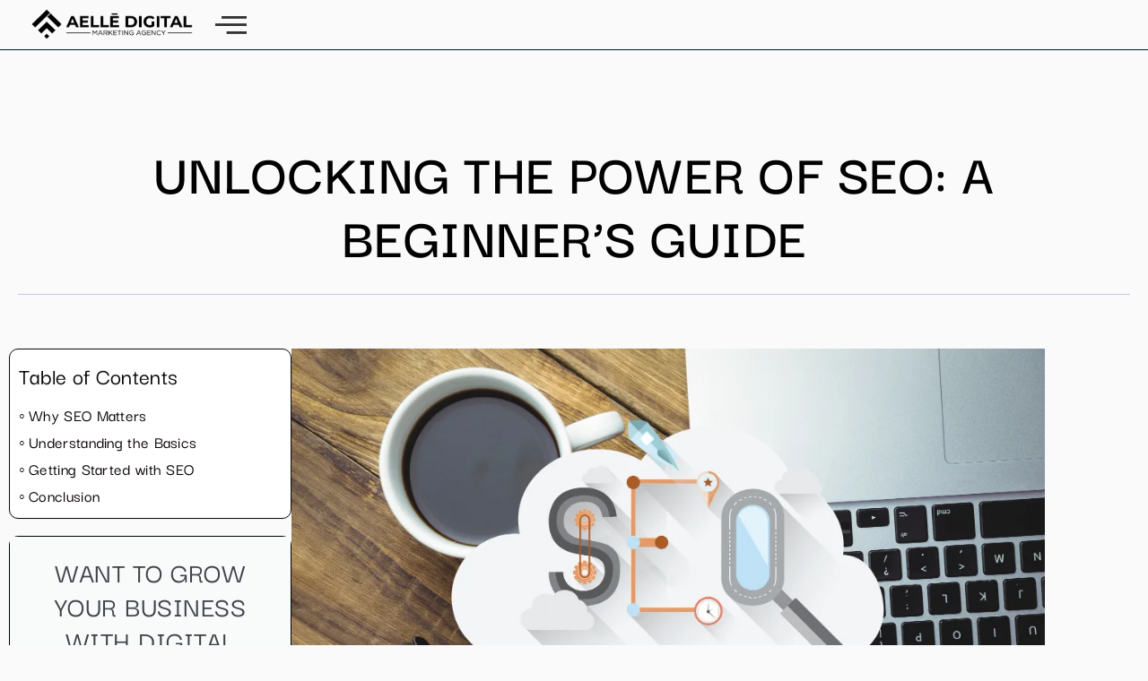

--- FILE ---
content_type: text/html; charset=UTF-8
request_url: https://aelle.io/unlocking-the-power-of-seo-a-beginners-guide/
body_size: 78121
content:
<!doctype html>
<html lang="en-US" prefix="og: https://ogp.me/ns#">
<head><meta charset="UTF-8"><script>if(navigator.userAgent.match(/MSIE|Internet Explorer/i)||navigator.userAgent.match(/Trident\/7\..*?rv:11/i)){var href=document.location.href;if(!href.match(/[?&]nowprocket/)){if(href.indexOf("?")==-1){if(href.indexOf("#")==-1){document.location.href=href+"?nowprocket=1"}else{document.location.href=href.replace("#","?nowprocket=1#")}}else{if(href.indexOf("#")==-1){document.location.href=href+"&nowprocket=1"}else{document.location.href=href.replace("#","&nowprocket=1#")}}}}</script><script>(()=>{class RocketLazyLoadScripts{constructor(){this.v="2.0.4",this.userEvents=["keydown","keyup","mousedown","mouseup","mousemove","mouseover","mouseout","touchmove","touchstart","touchend","touchcancel","wheel","click","dblclick","input"],this.attributeEvents=["onblur","onclick","oncontextmenu","ondblclick","onfocus","onmousedown","onmouseenter","onmouseleave","onmousemove","onmouseout","onmouseover","onmouseup","onmousewheel","onscroll","onsubmit"]}async t(){this.i(),this.o(),/iP(ad|hone)/.test(navigator.userAgent)&&this.h(),this.u(),this.l(this),this.m(),this.k(this),this.p(this),this._(),await Promise.all([this.R(),this.L()]),this.lastBreath=Date.now(),this.S(this),this.P(),this.D(),this.O(),this.M(),await this.C(this.delayedScripts.normal),await this.C(this.delayedScripts.defer),await this.C(this.delayedScripts.async),await this.T(),await this.F(),await this.j(),await this.A(),window.dispatchEvent(new Event("rocket-allScriptsLoaded")),this.everythingLoaded=!0,this.lastTouchEnd&&await new Promise(t=>setTimeout(t,500-Date.now()+this.lastTouchEnd)),this.I(),this.H(),this.U(),this.W()}i(){this.CSPIssue=sessionStorage.getItem("rocketCSPIssue"),document.addEventListener("securitypolicyviolation",t=>{this.CSPIssue||"script-src-elem"!==t.violatedDirective||"data"!==t.blockedURI||(this.CSPIssue=!0,sessionStorage.setItem("rocketCSPIssue",!0))},{isRocket:!0})}o(){window.addEventListener("pageshow",t=>{this.persisted=t.persisted,this.realWindowLoadedFired=!0},{isRocket:!0}),window.addEventListener("pagehide",()=>{this.onFirstUserAction=null},{isRocket:!0})}h(){let t;function e(e){t=e}window.addEventListener("touchstart",e,{isRocket:!0}),window.addEventListener("touchend",function i(o){o.changedTouches[0]&&t.changedTouches[0]&&Math.abs(o.changedTouches[0].pageX-t.changedTouches[0].pageX)<10&&Math.abs(o.changedTouches[0].pageY-t.changedTouches[0].pageY)<10&&o.timeStamp-t.timeStamp<200&&(window.removeEventListener("touchstart",e,{isRocket:!0}),window.removeEventListener("touchend",i,{isRocket:!0}),"INPUT"===o.target.tagName&&"text"===o.target.type||(o.target.dispatchEvent(new TouchEvent("touchend",{target:o.target,bubbles:!0})),o.target.dispatchEvent(new MouseEvent("mouseover",{target:o.target,bubbles:!0})),o.target.dispatchEvent(new PointerEvent("click",{target:o.target,bubbles:!0,cancelable:!0,detail:1,clientX:o.changedTouches[0].clientX,clientY:o.changedTouches[0].clientY})),event.preventDefault()))},{isRocket:!0})}q(t){this.userActionTriggered||("mousemove"!==t.type||this.firstMousemoveIgnored?"keyup"===t.type||"mouseover"===t.type||"mouseout"===t.type||(this.userActionTriggered=!0,this.onFirstUserAction&&this.onFirstUserAction()):this.firstMousemoveIgnored=!0),"click"===t.type&&t.preventDefault(),t.stopPropagation(),t.stopImmediatePropagation(),"touchstart"===this.lastEvent&&"touchend"===t.type&&(this.lastTouchEnd=Date.now()),"click"===t.type&&(this.lastTouchEnd=0),this.lastEvent=t.type,t.composedPath&&t.composedPath()[0].getRootNode()instanceof ShadowRoot&&(t.rocketTarget=t.composedPath()[0]),this.savedUserEvents.push(t)}u(){this.savedUserEvents=[],this.userEventHandler=this.q.bind(this),this.userEvents.forEach(t=>window.addEventListener(t,this.userEventHandler,{passive:!1,isRocket:!0})),document.addEventListener("visibilitychange",this.userEventHandler,{isRocket:!0})}U(){this.userEvents.forEach(t=>window.removeEventListener(t,this.userEventHandler,{passive:!1,isRocket:!0})),document.removeEventListener("visibilitychange",this.userEventHandler,{isRocket:!0}),this.savedUserEvents.forEach(t=>{(t.rocketTarget||t.target).dispatchEvent(new window[t.constructor.name](t.type,t))})}m(){const t="return false",e=Array.from(this.attributeEvents,t=>"data-rocket-"+t),i="["+this.attributeEvents.join("],[")+"]",o="[data-rocket-"+this.attributeEvents.join("],[data-rocket-")+"]",s=(e,i,o)=>{o&&o!==t&&(e.setAttribute("data-rocket-"+i,o),e["rocket"+i]=new Function("event",o),e.setAttribute(i,t))};new MutationObserver(t=>{for(const n of t)"attributes"===n.type&&(n.attributeName.startsWith("data-rocket-")||this.everythingLoaded?n.attributeName.startsWith("data-rocket-")&&this.everythingLoaded&&this.N(n.target,n.attributeName.substring(12)):s(n.target,n.attributeName,n.target.getAttribute(n.attributeName))),"childList"===n.type&&n.addedNodes.forEach(t=>{if(t.nodeType===Node.ELEMENT_NODE)if(this.everythingLoaded)for(const i of[t,...t.querySelectorAll(o)])for(const t of i.getAttributeNames())e.includes(t)&&this.N(i,t.substring(12));else for(const e of[t,...t.querySelectorAll(i)])for(const t of e.getAttributeNames())this.attributeEvents.includes(t)&&s(e,t,e.getAttribute(t))})}).observe(document,{subtree:!0,childList:!0,attributeFilter:[...this.attributeEvents,...e]})}I(){this.attributeEvents.forEach(t=>{document.querySelectorAll("[data-rocket-"+t+"]").forEach(e=>{this.N(e,t)})})}N(t,e){const i=t.getAttribute("data-rocket-"+e);i&&(t.setAttribute(e,i),t.removeAttribute("data-rocket-"+e))}k(t){Object.defineProperty(HTMLElement.prototype,"onclick",{get(){return this.rocketonclick||null},set(e){this.rocketonclick=e,this.setAttribute(t.everythingLoaded?"onclick":"data-rocket-onclick","this.rocketonclick(event)")}})}S(t){function e(e,i){let o=e[i];e[i]=null,Object.defineProperty(e,i,{get:()=>o,set(s){t.everythingLoaded?o=s:e["rocket"+i]=o=s}})}e(document,"onreadystatechange"),e(window,"onload"),e(window,"onpageshow");try{Object.defineProperty(document,"readyState",{get:()=>t.rocketReadyState,set(e){t.rocketReadyState=e},configurable:!0}),document.readyState="loading"}catch(t){console.log("WPRocket DJE readyState conflict, bypassing")}}l(t){this.originalAddEventListener=EventTarget.prototype.addEventListener,this.originalRemoveEventListener=EventTarget.prototype.removeEventListener,this.savedEventListeners=[],EventTarget.prototype.addEventListener=function(e,i,o){o&&o.isRocket||!t.B(e,this)&&!t.userEvents.includes(e)||t.B(e,this)&&!t.userActionTriggered||e.startsWith("rocket-")||t.everythingLoaded?t.originalAddEventListener.call(this,e,i,o):(t.savedEventListeners.push({target:this,remove:!1,type:e,func:i,options:o}),"mouseenter"!==e&&"mouseleave"!==e||t.originalAddEventListener.call(this,e,t.savedUserEvents.push,o))},EventTarget.prototype.removeEventListener=function(e,i,o){o&&o.isRocket||!t.B(e,this)&&!t.userEvents.includes(e)||t.B(e,this)&&!t.userActionTriggered||e.startsWith("rocket-")||t.everythingLoaded?t.originalRemoveEventListener.call(this,e,i,o):t.savedEventListeners.push({target:this,remove:!0,type:e,func:i,options:o})}}J(t,e){this.savedEventListeners=this.savedEventListeners.filter(i=>{let o=i.type,s=i.target||window;return e!==o||t!==s||(this.B(o,s)&&(i.type="rocket-"+o),this.$(i),!1)})}H(){EventTarget.prototype.addEventListener=this.originalAddEventListener,EventTarget.prototype.removeEventListener=this.originalRemoveEventListener,this.savedEventListeners.forEach(t=>this.$(t))}$(t){t.remove?this.originalRemoveEventListener.call(t.target,t.type,t.func,t.options):this.originalAddEventListener.call(t.target,t.type,t.func,t.options)}p(t){let e;function i(e){return t.everythingLoaded?e:e.split(" ").map(t=>"load"===t||t.startsWith("load.")?"rocket-jquery-load":t).join(" ")}function o(o){function s(e){const s=o.fn[e];o.fn[e]=o.fn.init.prototype[e]=function(){return this[0]===window&&t.userActionTriggered&&("string"==typeof arguments[0]||arguments[0]instanceof String?arguments[0]=i(arguments[0]):"object"==typeof arguments[0]&&Object.keys(arguments[0]).forEach(t=>{const e=arguments[0][t];delete arguments[0][t],arguments[0][i(t)]=e})),s.apply(this,arguments),this}}if(o&&o.fn&&!t.allJQueries.includes(o)){const e={DOMContentLoaded:[],"rocket-DOMContentLoaded":[]};for(const t in e)document.addEventListener(t,()=>{e[t].forEach(t=>t())},{isRocket:!0});o.fn.ready=o.fn.init.prototype.ready=function(i){function s(){parseInt(o.fn.jquery)>2?setTimeout(()=>i.bind(document)(o)):i.bind(document)(o)}return"function"==typeof i&&(t.realDomReadyFired?!t.userActionTriggered||t.fauxDomReadyFired?s():e["rocket-DOMContentLoaded"].push(s):e.DOMContentLoaded.push(s)),o([])},s("on"),s("one"),s("off"),t.allJQueries.push(o)}e=o}t.allJQueries=[],o(window.jQuery),Object.defineProperty(window,"jQuery",{get:()=>e,set(t){o(t)}})}P(){const t=new Map;document.write=document.writeln=function(e){const i=document.currentScript,o=document.createRange(),s=i.parentElement;let n=t.get(i);void 0===n&&(n=i.nextSibling,t.set(i,n));const c=document.createDocumentFragment();o.setStart(c,0),c.appendChild(o.createContextualFragment(e)),s.insertBefore(c,n)}}async R(){return new Promise(t=>{this.userActionTriggered?t():this.onFirstUserAction=t})}async L(){return new Promise(t=>{document.addEventListener("DOMContentLoaded",()=>{this.realDomReadyFired=!0,t()},{isRocket:!0})})}async j(){return this.realWindowLoadedFired?Promise.resolve():new Promise(t=>{window.addEventListener("load",t,{isRocket:!0})})}M(){this.pendingScripts=[];this.scriptsMutationObserver=new MutationObserver(t=>{for(const e of t)e.addedNodes.forEach(t=>{"SCRIPT"!==t.tagName||t.noModule||t.isWPRocket||this.pendingScripts.push({script:t,promise:new Promise(e=>{const i=()=>{const i=this.pendingScripts.findIndex(e=>e.script===t);i>=0&&this.pendingScripts.splice(i,1),e()};t.addEventListener("load",i,{isRocket:!0}),t.addEventListener("error",i,{isRocket:!0}),setTimeout(i,1e3)})})})}),this.scriptsMutationObserver.observe(document,{childList:!0,subtree:!0})}async F(){await this.X(),this.pendingScripts.length?(await this.pendingScripts[0].promise,await this.F()):this.scriptsMutationObserver.disconnect()}D(){this.delayedScripts={normal:[],async:[],defer:[]},document.querySelectorAll("script[type$=rocketlazyloadscript]").forEach(t=>{t.hasAttribute("data-rocket-src")?t.hasAttribute("async")&&!1!==t.async?this.delayedScripts.async.push(t):t.hasAttribute("defer")&&!1!==t.defer||"module"===t.getAttribute("data-rocket-type")?this.delayedScripts.defer.push(t):this.delayedScripts.normal.push(t):this.delayedScripts.normal.push(t)})}async _(){await this.L();let t=[];document.querySelectorAll("script[type$=rocketlazyloadscript][data-rocket-src]").forEach(e=>{let i=e.getAttribute("data-rocket-src");if(i&&!i.startsWith("data:")){i.startsWith("//")&&(i=location.protocol+i);try{const o=new URL(i).origin;o!==location.origin&&t.push({src:o,crossOrigin:e.crossOrigin||"module"===e.getAttribute("data-rocket-type")})}catch(t){}}}),t=[...new Map(t.map(t=>[JSON.stringify(t),t])).values()],this.Y(t,"preconnect")}async G(t){if(await this.K(),!0!==t.noModule||!("noModule"in HTMLScriptElement.prototype))return new Promise(e=>{let i;function o(){(i||t).setAttribute("data-rocket-status","executed"),e()}try{if(navigator.userAgent.includes("Firefox/")||""===navigator.vendor||this.CSPIssue)i=document.createElement("script"),[...t.attributes].forEach(t=>{let e=t.nodeName;"type"!==e&&("data-rocket-type"===e&&(e="type"),"data-rocket-src"===e&&(e="src"),i.setAttribute(e,t.nodeValue))}),t.text&&(i.text=t.text),t.nonce&&(i.nonce=t.nonce),i.hasAttribute("src")?(i.addEventListener("load",o,{isRocket:!0}),i.addEventListener("error",()=>{i.setAttribute("data-rocket-status","failed-network"),e()},{isRocket:!0}),setTimeout(()=>{i.isConnected||e()},1)):(i.text=t.text,o()),i.isWPRocket=!0,t.parentNode.replaceChild(i,t);else{const i=t.getAttribute("data-rocket-type"),s=t.getAttribute("data-rocket-src");i?(t.type=i,t.removeAttribute("data-rocket-type")):t.removeAttribute("type"),t.addEventListener("load",o,{isRocket:!0}),t.addEventListener("error",i=>{this.CSPIssue&&i.target.src.startsWith("data:")?(console.log("WPRocket: CSP fallback activated"),t.removeAttribute("src"),this.G(t).then(e)):(t.setAttribute("data-rocket-status","failed-network"),e())},{isRocket:!0}),s?(t.fetchPriority="high",t.removeAttribute("data-rocket-src"),t.src=s):t.src="data:text/javascript;base64,"+window.btoa(unescape(encodeURIComponent(t.text)))}}catch(i){t.setAttribute("data-rocket-status","failed-transform"),e()}});t.setAttribute("data-rocket-status","skipped")}async C(t){const e=t.shift();return e?(e.isConnected&&await this.G(e),this.C(t)):Promise.resolve()}O(){this.Y([...this.delayedScripts.normal,...this.delayedScripts.defer,...this.delayedScripts.async],"preload")}Y(t,e){this.trash=this.trash||[];let i=!0;var o=document.createDocumentFragment();t.forEach(t=>{const s=t.getAttribute&&t.getAttribute("data-rocket-src")||t.src;if(s&&!s.startsWith("data:")){const n=document.createElement("link");n.href=s,n.rel=e,"preconnect"!==e&&(n.as="script",n.fetchPriority=i?"high":"low"),t.getAttribute&&"module"===t.getAttribute("data-rocket-type")&&(n.crossOrigin=!0),t.crossOrigin&&(n.crossOrigin=t.crossOrigin),t.integrity&&(n.integrity=t.integrity),t.nonce&&(n.nonce=t.nonce),o.appendChild(n),this.trash.push(n),i=!1}}),document.head.appendChild(o)}W(){this.trash.forEach(t=>t.remove())}async T(){try{document.readyState="interactive"}catch(t){}this.fauxDomReadyFired=!0;try{await this.K(),this.J(document,"readystatechange"),document.dispatchEvent(new Event("rocket-readystatechange")),await this.K(),document.rocketonreadystatechange&&document.rocketonreadystatechange(),await this.K(),this.J(document,"DOMContentLoaded"),document.dispatchEvent(new Event("rocket-DOMContentLoaded")),await this.K(),this.J(window,"DOMContentLoaded"),window.dispatchEvent(new Event("rocket-DOMContentLoaded"))}catch(t){console.error(t)}}async A(){try{document.readyState="complete"}catch(t){}try{await this.K(),this.J(document,"readystatechange"),document.dispatchEvent(new Event("rocket-readystatechange")),await this.K(),document.rocketonreadystatechange&&document.rocketonreadystatechange(),await this.K(),this.J(window,"load"),window.dispatchEvent(new Event("rocket-load")),await this.K(),window.rocketonload&&window.rocketonload(),await this.K(),this.allJQueries.forEach(t=>t(window).trigger("rocket-jquery-load")),await this.K(),this.J(window,"pageshow");const t=new Event("rocket-pageshow");t.persisted=this.persisted,window.dispatchEvent(t),await this.K(),window.rocketonpageshow&&window.rocketonpageshow({persisted:this.persisted})}catch(t){console.error(t)}}async K(){Date.now()-this.lastBreath>45&&(await this.X(),this.lastBreath=Date.now())}async X(){return document.hidden?new Promise(t=>setTimeout(t)):new Promise(t=>requestAnimationFrame(t))}B(t,e){return e===document&&"readystatechange"===t||(e===document&&"DOMContentLoaded"===t||(e===window&&"DOMContentLoaded"===t||(e===window&&"load"===t||e===window&&"pageshow"===t)))}static run(){(new RocketLazyLoadScripts).t()}}RocketLazyLoadScripts.run()})();</script>
	
	<meta name="viewport" content="width=device-width, initial-scale=1">
	<link rel="profile" href="https://gmpg.org/xfn/11">
		<style></style>
	
<!-- Search Engine Optimization by Rank Math - https://rankmath.com/ -->
<title>Unlocking the Power of SEO: A Beginner’s Guide</title>
<link crossorigin data-rocket-preload as="font" href="https://aelle.io/wp-content/plugins/elementskit-lite/modules/elementskit-icon-pack/assets/fonts/elementskit.woff?y24e1e" rel="preload">
<link crossorigin data-rocket-preload as="font" href="https://aelle.io/wp-content/plugins/skyboot-custom-icons-for-elementor/assets/fonts/themify.woff?-fvbane" rel="preload">
<link crossorigin data-rocket-preload as="font" href="https://aelle.io/wp-content/cache/fonts/1/google-fonts/fonts/s/darkergrotesque/v10/U9MH6cuh-mLQlC4BKCtayOfARkSVq7_UJFcK.woff2" rel="preload">
<link crossorigin data-rocket-preload as="font" href="https://aelle.io/wp-content/cache/fonts/1/google-fonts/fonts/s/darkergrotesque/v10/U9MH6cuh-mLQlC4BKCtayOfARkSVq7HUJA.woff2" rel="preload">
<link crossorigin data-rocket-preload as="font" href="https://aelle.io/wp-content/plugins/elementor/assets/lib/eicons/fonts/eicons.woff2?5.43.0" rel="preload">
<style id="wpr-usedcss">img:is([sizes=auto i],[sizes^="auto," i]){contain-intrinsic-size:3000px 1500px}img.emoji{display:inline!important;border:none!important;box-shadow:none!important;height:1em!important;width:1em!important;margin:0 .07em!important;vertical-align:-.1em!important;background:0 0!important;padding:0!important}:where(.wp-block-button__link){border-radius:9999px;box-shadow:none;padding:calc(.667em + 2px) calc(1.333em + 2px);text-decoration:none}:root :where(.wp-block-button .wp-block-button__link.is-style-outline),:root :where(.wp-block-button.is-style-outline>.wp-block-button__link){border:2px solid;padding:.667em 1.333em}:root :where(.wp-block-button .wp-block-button__link.is-style-outline:not(.has-text-color)),:root :where(.wp-block-button.is-style-outline>.wp-block-button__link:not(.has-text-color)){color:currentColor}:root :where(.wp-block-button .wp-block-button__link.is-style-outline:not(.has-background)),:root :where(.wp-block-button.is-style-outline>.wp-block-button__link:not(.has-background)){background-color:initial;background-image:none}:where(.wp-block-calendar table:not(.has-background) th){background:#ddd}:where(.wp-block-columns){margin-bottom:1.75em}:where(.wp-block-columns.has-background){padding:1.25em 2.375em}:where(.wp-block-post-comments input[type=submit]){border:none}:where(.wp-block-cover-image:not(.has-text-color)),:where(.wp-block-cover:not(.has-text-color)){color:#fff}:where(.wp-block-cover-image.is-light:not(.has-text-color)),:where(.wp-block-cover.is-light:not(.has-text-color)){color:#000}:root :where(.wp-block-cover h1:not(.has-text-color)),:root :where(.wp-block-cover h2:not(.has-text-color)),:root :where(.wp-block-cover h3:not(.has-text-color)),:root :where(.wp-block-cover h4:not(.has-text-color)),:root :where(.wp-block-cover h5:not(.has-text-color)),:root :where(.wp-block-cover h6:not(.has-text-color)),:root :where(.wp-block-cover p:not(.has-text-color)){color:inherit}:where(.wp-block-file){margin-bottom:1.5em}:where(.wp-block-file__button){border-radius:2em;display:inline-block;padding:.5em 1em}:where(.wp-block-file__button):is(a):active,:where(.wp-block-file__button):is(a):focus,:where(.wp-block-file__button):is(a):hover,:where(.wp-block-file__button):is(a):visited{box-shadow:none;color:#fff;opacity:.85;text-decoration:none}:where(.wp-block-group.wp-block-group-is-layout-constrained){position:relative}:root :where(.wp-block-image.is-style-rounded img,.wp-block-image .is-style-rounded img){border-radius:9999px}:where(.wp-block-latest-comments:not([style*=line-height] .wp-block-latest-comments__comment)){line-height:1.1}:where(.wp-block-latest-comments:not([style*=line-height] .wp-block-latest-comments__comment-excerpt p)){line-height:1.8}:root :where(.wp-block-latest-posts.is-grid){padding:0}:root :where(.wp-block-latest-posts.wp-block-latest-posts__list){padding-left:0}ol,ul{box-sizing:border-box}:root :where(.wp-block-list.has-background){padding:1.25em 2.375em}:where(.wp-block-navigation.has-background .wp-block-navigation-item a:not(.wp-element-button)),:where(.wp-block-navigation.has-background .wp-block-navigation-submenu a:not(.wp-element-button)){padding:.5em 1em}:where(.wp-block-navigation .wp-block-navigation__submenu-container .wp-block-navigation-item a:not(.wp-element-button)),:where(.wp-block-navigation .wp-block-navigation__submenu-container .wp-block-navigation-submenu a:not(.wp-element-button)),:where(.wp-block-navigation .wp-block-navigation__submenu-container .wp-block-navigation-submenu button.wp-block-navigation-item__content),:where(.wp-block-navigation .wp-block-navigation__submenu-container .wp-block-pages-list__item button.wp-block-navigation-item__content){padding:.5em 1em}:root :where(p.has-background){padding:1.25em 2.375em}:where(p.has-text-color:not(.has-link-color)) a{color:inherit}:where(.wp-block-post-comments-form) input:not([type=submit]),:where(.wp-block-post-comments-form) textarea{border:1px solid #949494;font-family:inherit;font-size:1em}:where(.wp-block-post-comments-form) input:where(:not([type=submit]):not([type=checkbox])),:where(.wp-block-post-comments-form) textarea{padding:calc(.667em + 2px)}:where(.wp-block-post-excerpt){box-sizing:border-box;margin-bottom:var(--wp--style--block-gap);margin-top:var(--wp--style--block-gap)}:where(.wp-block-preformatted.has-background){padding:1.25em 2.375em}:where(.wp-block-search__button){border:1px solid #ccc;padding:6px 10px}:where(.wp-block-search__input){font-family:inherit;font-size:inherit;font-style:inherit;font-weight:inherit;letter-spacing:inherit;line-height:inherit;text-transform:inherit}:where(.wp-block-search__button-inside .wp-block-search__inside-wrapper){border:1px solid #949494;box-sizing:border-box;padding:4px}:where(.wp-block-search__button-inside .wp-block-search__inside-wrapper) .wp-block-search__input{border:none;border-radius:0;padding:0 4px}:where(.wp-block-search__button-inside .wp-block-search__inside-wrapper) .wp-block-search__input:focus{outline:0}:where(.wp-block-search__button-inside .wp-block-search__inside-wrapper) :where(.wp-block-search__button){padding:4px 8px}:root :where(.wp-block-separator.is-style-dots){height:auto;line-height:1;text-align:center}:root :where(.wp-block-separator.is-style-dots):before{color:currentColor;content:"···";font-family:serif;font-size:1.5em;letter-spacing:2em;padding-left:2em}:root :where(.wp-block-site-logo.is-style-rounded){border-radius:9999px}:where(.wp-block-social-links:not(.is-style-logos-only)) .wp-social-link{background-color:#f0f0f0;color:#444}:where(.wp-block-social-links:not(.is-style-logos-only)) .wp-social-link-amazon{background-color:#f90;color:#fff}:where(.wp-block-social-links:not(.is-style-logos-only)) .wp-social-link-bandcamp{background-color:#1ea0c3;color:#fff}:where(.wp-block-social-links:not(.is-style-logos-only)) .wp-social-link-behance{background-color:#0757fe;color:#fff}:where(.wp-block-social-links:not(.is-style-logos-only)) .wp-social-link-bluesky{background-color:#0a7aff;color:#fff}:where(.wp-block-social-links:not(.is-style-logos-only)) .wp-social-link-codepen{background-color:#1e1f26;color:#fff}:where(.wp-block-social-links:not(.is-style-logos-only)) .wp-social-link-deviantart{background-color:#02e49b;color:#fff}:where(.wp-block-social-links:not(.is-style-logos-only)) .wp-social-link-discord{background-color:#5865f2;color:#fff}:where(.wp-block-social-links:not(.is-style-logos-only)) .wp-social-link-dribbble{background-color:#e94c89;color:#fff}:where(.wp-block-social-links:not(.is-style-logos-only)) .wp-social-link-dropbox{background-color:#4280ff;color:#fff}:where(.wp-block-social-links:not(.is-style-logos-only)) .wp-social-link-etsy{background-color:#f45800;color:#fff}:where(.wp-block-social-links:not(.is-style-logos-only)) .wp-social-link-facebook{background-color:#0866ff;color:#fff}:where(.wp-block-social-links:not(.is-style-logos-only)) .wp-social-link-fivehundredpx{background-color:#000;color:#fff}:where(.wp-block-social-links:not(.is-style-logos-only)) .wp-social-link-flickr{background-color:#0461dd;color:#fff}:where(.wp-block-social-links:not(.is-style-logos-only)) .wp-social-link-foursquare{background-color:#e65678;color:#fff}:where(.wp-block-social-links:not(.is-style-logos-only)) .wp-social-link-github{background-color:#24292d;color:#fff}:where(.wp-block-social-links:not(.is-style-logos-only)) .wp-social-link-goodreads{background-color:#eceadd;color:#382110}:where(.wp-block-social-links:not(.is-style-logos-only)) .wp-social-link-google{background-color:#ea4434;color:#fff}:where(.wp-block-social-links:not(.is-style-logos-only)) .wp-social-link-gravatar{background-color:#1d4fc4;color:#fff}:where(.wp-block-social-links:not(.is-style-logos-only)) .wp-social-link-instagram{background-color:#f00075;color:#fff}:where(.wp-block-social-links:not(.is-style-logos-only)) .wp-social-link-lastfm{background-color:#e21b24;color:#fff}:where(.wp-block-social-links:not(.is-style-logos-only)) .wp-social-link-linkedin{background-color:#0d66c2;color:#fff}:where(.wp-block-social-links:not(.is-style-logos-only)) .wp-social-link-mastodon{background-color:#3288d4;color:#fff}:where(.wp-block-social-links:not(.is-style-logos-only)) .wp-social-link-medium{background-color:#000;color:#fff}:where(.wp-block-social-links:not(.is-style-logos-only)) .wp-social-link-meetup{background-color:#f6405f;color:#fff}:where(.wp-block-social-links:not(.is-style-logos-only)) .wp-social-link-patreon{background-color:#000;color:#fff}:where(.wp-block-social-links:not(.is-style-logos-only)) .wp-social-link-pinterest{background-color:#e60122;color:#fff}:where(.wp-block-social-links:not(.is-style-logos-only)) .wp-social-link-pocket{background-color:#ef4155;color:#fff}:where(.wp-block-social-links:not(.is-style-logos-only)) .wp-social-link-reddit{background-color:#ff4500;color:#fff}:where(.wp-block-social-links:not(.is-style-logos-only)) .wp-social-link-skype{background-color:#0478d7;color:#fff}:where(.wp-block-social-links:not(.is-style-logos-only)) .wp-social-link-snapchat{background-color:#fefc00;color:#fff;stroke:#000}:where(.wp-block-social-links:not(.is-style-logos-only)) .wp-social-link-soundcloud{background-color:#ff5600;color:#fff}:where(.wp-block-social-links:not(.is-style-logos-only)) .wp-social-link-spotify{background-color:#1bd760;color:#fff}:where(.wp-block-social-links:not(.is-style-logos-only)) .wp-social-link-telegram{background-color:#2aabee;color:#fff}:where(.wp-block-social-links:not(.is-style-logos-only)) .wp-social-link-threads{background-color:#000;color:#fff}:where(.wp-block-social-links:not(.is-style-logos-only)) .wp-social-link-tiktok{background-color:#000;color:#fff}:where(.wp-block-social-links:not(.is-style-logos-only)) .wp-social-link-tumblr{background-color:#011835;color:#fff}:where(.wp-block-social-links:not(.is-style-logos-only)) .wp-social-link-twitch{background-color:#6440a4;color:#fff}:where(.wp-block-social-links:not(.is-style-logos-only)) .wp-social-link-twitter{background-color:#1da1f2;color:#fff}:where(.wp-block-social-links:not(.is-style-logos-only)) .wp-social-link-vimeo{background-color:#1eb7ea;color:#fff}:where(.wp-block-social-links:not(.is-style-logos-only)) .wp-social-link-vk{background-color:#4680c2;color:#fff}:where(.wp-block-social-links:not(.is-style-logos-only)) .wp-social-link-wordpress{background-color:#3499cd;color:#fff}:where(.wp-block-social-links:not(.is-style-logos-only)) .wp-social-link-whatsapp{background-color:#25d366;color:#fff}:where(.wp-block-social-links:not(.is-style-logos-only)) .wp-social-link-x{background-color:#000;color:#fff}:where(.wp-block-social-links:not(.is-style-logos-only)) .wp-social-link-yelp{background-color:#d32422;color:#fff}:where(.wp-block-social-links:not(.is-style-logos-only)) .wp-social-link-youtube{background-color:red;color:#fff}:where(.wp-block-social-links.is-style-logos-only) .wp-social-link{background:0 0}:where(.wp-block-social-links.is-style-logos-only) .wp-social-link svg{height:1.25em;width:1.25em}:where(.wp-block-social-links.is-style-logos-only) .wp-social-link-amazon{color:#f90}:where(.wp-block-social-links.is-style-logos-only) .wp-social-link-bandcamp{color:#1ea0c3}:where(.wp-block-social-links.is-style-logos-only) .wp-social-link-behance{color:#0757fe}:where(.wp-block-social-links.is-style-logos-only) .wp-social-link-bluesky{color:#0a7aff}:where(.wp-block-social-links.is-style-logos-only) .wp-social-link-codepen{color:#1e1f26}:where(.wp-block-social-links.is-style-logos-only) .wp-social-link-deviantart{color:#02e49b}:where(.wp-block-social-links.is-style-logos-only) .wp-social-link-discord{color:#5865f2}:where(.wp-block-social-links.is-style-logos-only) .wp-social-link-dribbble{color:#e94c89}:where(.wp-block-social-links.is-style-logos-only) .wp-social-link-dropbox{color:#4280ff}:where(.wp-block-social-links.is-style-logos-only) .wp-social-link-etsy{color:#f45800}:where(.wp-block-social-links.is-style-logos-only) .wp-social-link-facebook{color:#0866ff}:where(.wp-block-social-links.is-style-logos-only) .wp-social-link-fivehundredpx{color:#000}:where(.wp-block-social-links.is-style-logos-only) .wp-social-link-flickr{color:#0461dd}:where(.wp-block-social-links.is-style-logos-only) .wp-social-link-foursquare{color:#e65678}:where(.wp-block-social-links.is-style-logos-only) .wp-social-link-github{color:#24292d}:where(.wp-block-social-links.is-style-logos-only) .wp-social-link-goodreads{color:#382110}:where(.wp-block-social-links.is-style-logos-only) .wp-social-link-google{color:#ea4434}:where(.wp-block-social-links.is-style-logos-only) .wp-social-link-gravatar{color:#1d4fc4}:where(.wp-block-social-links.is-style-logos-only) .wp-social-link-instagram{color:#f00075}:where(.wp-block-social-links.is-style-logos-only) .wp-social-link-lastfm{color:#e21b24}:where(.wp-block-social-links.is-style-logos-only) .wp-social-link-linkedin{color:#0d66c2}:where(.wp-block-social-links.is-style-logos-only) .wp-social-link-mastodon{color:#3288d4}:where(.wp-block-social-links.is-style-logos-only) .wp-social-link-medium{color:#000}:where(.wp-block-social-links.is-style-logos-only) .wp-social-link-meetup{color:#f6405f}:where(.wp-block-social-links.is-style-logos-only) .wp-social-link-patreon{color:#000}:where(.wp-block-social-links.is-style-logos-only) .wp-social-link-pinterest{color:#e60122}:where(.wp-block-social-links.is-style-logos-only) .wp-social-link-pocket{color:#ef4155}:where(.wp-block-social-links.is-style-logos-only) .wp-social-link-reddit{color:#ff4500}:where(.wp-block-social-links.is-style-logos-only) .wp-social-link-skype{color:#0478d7}:where(.wp-block-social-links.is-style-logos-only) .wp-social-link-snapchat{color:#fff;stroke:#000}:where(.wp-block-social-links.is-style-logos-only) .wp-social-link-soundcloud{color:#ff5600}:where(.wp-block-social-links.is-style-logos-only) .wp-social-link-spotify{color:#1bd760}:where(.wp-block-social-links.is-style-logos-only) .wp-social-link-telegram{color:#2aabee}:where(.wp-block-social-links.is-style-logos-only) .wp-social-link-threads{color:#000}:where(.wp-block-social-links.is-style-logos-only) .wp-social-link-tiktok{color:#000}:where(.wp-block-social-links.is-style-logos-only) .wp-social-link-tumblr{color:#011835}:where(.wp-block-social-links.is-style-logos-only) .wp-social-link-twitch{color:#6440a4}:where(.wp-block-social-links.is-style-logos-only) .wp-social-link-twitter{color:#1da1f2}:where(.wp-block-social-links.is-style-logos-only) .wp-social-link-vimeo{color:#1eb7ea}:where(.wp-block-social-links.is-style-logos-only) .wp-social-link-vk{color:#4680c2}:where(.wp-block-social-links.is-style-logos-only) .wp-social-link-whatsapp{color:#25d366}:where(.wp-block-social-links.is-style-logos-only) .wp-social-link-wordpress{color:#3499cd}:where(.wp-block-social-links.is-style-logos-only) .wp-social-link-x{color:#000}:where(.wp-block-social-links.is-style-logos-only) .wp-social-link-yelp{color:#d32422}:where(.wp-block-social-links.is-style-logos-only) .wp-social-link-youtube{color:red}:root :where(.wp-block-social-links .wp-social-link a){padding:.25em}:root :where(.wp-block-social-links.is-style-logos-only .wp-social-link a){padding:0}:root :where(.wp-block-social-links.is-style-pill-shape .wp-social-link a){padding-left:.6666666667em;padding-right:.6666666667em}:root :where(.wp-block-tag-cloud.is-style-outline){display:flex;flex-wrap:wrap;gap:1ch}:root :where(.wp-block-tag-cloud.is-style-outline a){border:1px solid;font-size:unset!important;margin-right:0;padding:1ch 2ch;text-decoration:none!important}:root :where(.wp-block-table-of-contents){box-sizing:border-box}:where(.wp-block-term-description){box-sizing:border-box;margin-bottom:var(--wp--style--block-gap);margin-top:var(--wp--style--block-gap)}:where(pre.wp-block-verse){font-family:inherit}:root{--wp--preset--font-size--normal:16px;--wp--preset--font-size--huge:42px}.screen-reader-text{border:0;clip-path:inset(50%);height:1px;margin:-1px;overflow:hidden;padding:0;position:absolute;width:1px;word-wrap:normal!important}.screen-reader-text:focus{background-color:#ddd;clip-path:none;color:#444;display:block;font-size:1em;height:auto;left:5px;line-height:normal;padding:15px 23px 14px;text-decoration:none;top:5px;width:auto;z-index:100000}html :where(.has-border-color){border-style:solid}html :where([style*=border-top-color]){border-top-style:solid}html :where([style*=border-right-color]){border-right-style:solid}html :where([style*=border-bottom-color]){border-bottom-style:solid}html :where([style*=border-left-color]){border-left-style:solid}html :where([style*=border-width]){border-style:solid}html :where([style*=border-top-width]){border-top-style:solid}html :where([style*=border-right-width]){border-right-style:solid}html :where([style*=border-bottom-width]){border-bottom-style:solid}html :where([style*=border-left-width]){border-left-style:solid}html :where(img[class*=wp-image-]){height:auto;max-width:100%}:where(figure){margin:0 0 1em}html :where(.is-position-sticky){--wp-admin--admin-bar--position-offset:var(--wp-admin--admin-bar--height,0px)}@media screen and (max-width:600px){html :where(.is-position-sticky){--wp-admin--admin-bar--position-offset:0px}}:root{--wp--preset--aspect-ratio--square:1;--wp--preset--aspect-ratio--4-3:4/3;--wp--preset--aspect-ratio--3-4:3/4;--wp--preset--aspect-ratio--3-2:3/2;--wp--preset--aspect-ratio--2-3:2/3;--wp--preset--aspect-ratio--16-9:16/9;--wp--preset--aspect-ratio--9-16:9/16;--wp--preset--color--black:#000000;--wp--preset--color--cyan-bluish-gray:#abb8c3;--wp--preset--color--white:#ffffff;--wp--preset--color--pale-pink:#f78da7;--wp--preset--color--vivid-red:#cf2e2e;--wp--preset--color--luminous-vivid-orange:#ff6900;--wp--preset--color--luminous-vivid-amber:#fcb900;--wp--preset--color--light-green-cyan:#7bdcb5;--wp--preset--color--vivid-green-cyan:#00d084;--wp--preset--color--pale-cyan-blue:#8ed1fc;--wp--preset--color--vivid-cyan-blue:#0693e3;--wp--preset--color--vivid-purple:#9b51e0;--wp--preset--gradient--vivid-cyan-blue-to-vivid-purple:linear-gradient(135deg,rgba(6, 147, 227, 1) 0%,rgb(155, 81, 224) 100%);--wp--preset--gradient--light-green-cyan-to-vivid-green-cyan:linear-gradient(135deg,rgb(122, 220, 180) 0%,rgb(0, 208, 130) 100%);--wp--preset--gradient--luminous-vivid-amber-to-luminous-vivid-orange:linear-gradient(135deg,rgba(252, 185, 0, 1) 0%,rgba(255, 105, 0, 1) 100%);--wp--preset--gradient--luminous-vivid-orange-to-vivid-red:linear-gradient(135deg,rgba(255, 105, 0, 1) 0%,rgb(207, 46, 46) 100%);--wp--preset--gradient--very-light-gray-to-cyan-bluish-gray:linear-gradient(135deg,rgb(238, 238, 238) 0%,rgb(169, 184, 195) 100%);--wp--preset--gradient--cool-to-warm-spectrum:linear-gradient(135deg,rgb(74, 234, 220) 0%,rgb(151, 120, 209) 20%,rgb(207, 42, 186) 40%,rgb(238, 44, 130) 60%,rgb(251, 105, 98) 80%,rgb(254, 248, 76) 100%);--wp--preset--gradient--blush-light-purple:linear-gradient(135deg,rgb(255, 206, 236) 0%,rgb(152, 150, 240) 100%);--wp--preset--gradient--blush-bordeaux:linear-gradient(135deg,rgb(254, 205, 165) 0%,rgb(254, 45, 45) 50%,rgb(107, 0, 62) 100%);--wp--preset--gradient--luminous-dusk:linear-gradient(135deg,rgb(255, 203, 112) 0%,rgb(199, 81, 192) 50%,rgb(65, 88, 208) 100%);--wp--preset--gradient--pale-ocean:linear-gradient(135deg,rgb(255, 245, 203) 0%,rgb(182, 227, 212) 50%,rgb(51, 167, 181) 100%);--wp--preset--gradient--electric-grass:linear-gradient(135deg,rgb(202, 248, 128) 0%,rgb(113, 206, 126) 100%);--wp--preset--gradient--midnight:linear-gradient(135deg,rgb(2, 3, 129) 0%,rgb(40, 116, 252) 100%);--wp--preset--font-size--small:13px;--wp--preset--font-size--medium:20px;--wp--preset--font-size--large:36px;--wp--preset--font-size--x-large:42px;--wp--preset--spacing--20:0.44rem;--wp--preset--spacing--30:0.67rem;--wp--preset--spacing--40:1rem;--wp--preset--spacing--50:1.5rem;--wp--preset--spacing--60:2.25rem;--wp--preset--spacing--70:3.38rem;--wp--preset--spacing--80:5.06rem;--wp--preset--shadow--natural:6px 6px 9px rgba(0, 0, 0, .2);--wp--preset--shadow--deep:12px 12px 50px rgba(0, 0, 0, .4);--wp--preset--shadow--sharp:6px 6px 0px rgba(0, 0, 0, .2);--wp--preset--shadow--outlined:6px 6px 0px -3px rgba(255, 255, 255, 1),6px 6px rgba(0, 0, 0, 1);--wp--preset--shadow--crisp:6px 6px 0px rgba(0, 0, 0, 1)}:root{--wp--style--global--content-size:800px;--wp--style--global--wide-size:1200px}:where(body){margin:0}:where(.wp-site-blocks)>*{margin-block-start:24px;margin-block-end:0}:where(.wp-site-blocks)>:first-child{margin-block-start:0}:where(.wp-site-blocks)>:last-child{margin-block-end:0}:root{--wp--style--block-gap:24px}:root :where(.is-layout-flow)>:first-child{margin-block-start:0}:root :where(.is-layout-flow)>:last-child{margin-block-end:0}:root :where(.is-layout-flow)>*{margin-block-start:24px;margin-block-end:0}:root :where(.is-layout-constrained)>:first-child{margin-block-start:0}:root :where(.is-layout-constrained)>:last-child{margin-block-end:0}:root :where(.is-layout-constrained)>*{margin-block-start:24px;margin-block-end:0}:root :where(.is-layout-flex){gap:24px}:root :where(.is-layout-grid){gap:24px}body{padding-top:0;padding-right:0;padding-bottom:0;padding-left:0}a:where(:not(.wp-element-button)){text-decoration:underline}:root :where(.wp-element-button,.wp-block-button__link){background-color:#32373c;border-width:0;color:#fff;font-family:inherit;font-size:inherit;line-height:inherit;padding:calc(.667em + 2px) calc(1.333em + 2px);text-decoration:none}:root :where(.wp-block-pullquote){font-size:1.5em;line-height:1.6}#ez-toc-container{background:#f9f9f9;border:1px solid #aaa;border-radius:4px;-webkit-box-shadow:0 1px 1px rgba(0,0,0,.05);box-shadow:0 1px 1px rgba(0,0,0,.05);display:table;margin-bottom:1em;padding:10px 20px 10px 10px;position:relative;width:auto}div.ez-toc-widget-container{padding:0;position:relative}div.ez-toc-widget-container ul{display:block}div.ez-toc-widget-container li{border:none;padding:0}div.ez-toc-widget-container ul.ez-toc-list{padding:10px}#ez-toc-container ul ul{margin-left:1.5em}#ez-toc-container li,#ez-toc-container ul{padding:0}#ez-toc-container li,#ez-toc-container ul,#ez-toc-container ul li,div.ez-toc-widget-container,div.ez-toc-widget-container li{background:0 0;list-style:none;line-height:1.6;margin:0;overflow:hidden;z-index:1}#ez-toc-container .ez-toc-title{text-align:left;line-height:1.45;margin:0;padding:0}.ez-toc-title-container{display:table;width:100%}.ez-toc-title,.ez-toc-title-toggle{display:inline;text-align:left;vertical-align:middle}#ez-toc-container div.ez-toc-title-container+ul.ez-toc-list{margin-top:1em}#ez-toc-container a{color:#444;box-shadow:none;text-decoration:none;text-shadow:none;display:inline-flex;align-items:stretch;flex-wrap:nowrap}#ez-toc-container a:visited{color:#9f9f9f}#ez-toc-container a:hover{text-decoration:underline}#ez-toc-container a.ez-toc-toggle{display:flex;align-items:center}.ez-toc-widget-container ul.ez-toc-list li::before{content:' ';position:absolute;left:0;right:0;height:30px;line-height:30px;z-index:-1}.ez-toc-widget-container ul.ez-toc-list li.active{background-color:#ededed}.ez-toc-widget-container li.active>a{font-weight:900}#ez-toc-container input{position:absolute;left:-999em}#ez-toc-container input[type=checkbox]:checked+nav,#ez-toc-widget-container input[type=checkbox]:checked+nav{opacity:0;max-height:0;border:none;display:none}#ez-toc-container label{position:relative;cursor:pointer;display:initial}#ez-toc-container .ez-toc-toggle label{float:right;position:relative;font-size:16px;padding:0;border:1px solid #999191;border-radius:5px;cursor:pointer;left:10px;width:35px}div#ez-toc-container .ez-toc-title{display:initial}#ez-toc-container a.ez-toc-toggle{color:#444;background:inherit;border:inherit}#ez-toc-container .eztoc-toggle-hide-by-default{display:none}.ez-toc-widget-container ul li a{padding-left:10px;display:inline-flex;align-items:stretch;flex-wrap:nowrap}.ez-toc-widget-container ul.ez-toc-list li{height:auto!important}div#ez-toc-container .ez-toc-title{font-size:140%}div#ez-toc-container .ez-toc-title{font-weight:500}div#ez-toc-container ul li,div#ez-toc-container ul li a{font-size:100%}div#ez-toc-container ul li,div#ez-toc-container ul li a{font-weight:500}div#ez-toc-container nav ul ul li{font-size:90%}div#ez-toc-container{background:#fff;border:1px solid #0a0a0a}div#ez-toc-container p.ez-toc-title{color:#0a0a0a}div#ez-toc-container ul.ez-toc-list a{color:#0a0303}div#ez-toc-container ul.ez-toc-list a:hover{color:#0a0202}div#ez-toc-container ul.ez-toc-list a:visited{color:#0a0202}.ez-toc-container-direction{direction:ltr}.ez-toc-counter ul{direction:ltr;counter-reset:item}.ez-toc-counter nav ul li a::before{content:counter(item,circle) ' ';margin-right:.2em;counter-increment:item;flex-grow:0;flex-shrink:0;float:left}.ez-toc-widget-container ul{direction:ltr;counter-reset:item}.ez-toc-widget-container nav ul li a::before{content:counter(item,circle) ' ';margin-right:.2em;counter-increment:item;flex-grow:0;flex-shrink:0;float:left}.alert-wrapper{display:flex;width:100%;height:100%;align-items:center;justify-content:center;margin:0 auto;padding:0 auto;left:0;top:0;overflow:hidden;position:fixed;background:rgba(0,0,0,.3);z-index:999999}@keyframes open-frame{0%{transform:scale(1)}25%{transform:scale(.95)}50%{transform:scale(.97)}75%{transform:scale(.93)}100%{transform:scale(1)}}.alert-frame{background:#fff;min-height:350px;width:300px;box-shadow:5px 5px 10px rgba(0,0,0,.2);border-radius:10px;animation:.3s linear open-frame}.alert-header-base{border-top-left-radius:5px;border-top-right-radius:5px}.custom-img-wrapper{min-height:145px;max-height:20rem;overflow:scroll;display:flex;align-items:center;justify-content:center}.alert-close{width:30px;height:30px;display:flex;align-items:center;justify-content:center;font-family:Dosis,sans-serif;font-weight:700;cursor:pointer;line-height:30px}.alert-close-default{color:rgba(0,0,0,.2);font-size:16px;transition:color .5s;margin-left:auto;margin-right:5px;margin-top:5px}.alert-close-circle{background:#e4eae7;color:#222;border-radius:17.5px;margin-top:-15px;margin-right:-15px;font-size:12px;transition:background .5s;margin-left:auto}.alert-close-circle:hover{background:#fff}.alert-close:hover{color:rgba(0,0,0,.5)}.alert-body{padding:30px;display:flex;flex-direction:column;text-align:center}.alert-title{font-size:18px!important;font-family:'Open Sans',sans-serif;font-weight:700;font-size:15px;margin-bottom:35px;color:#222;align-self:center}.alert-message{font-size:15px!important;color:#666;font-family:'Open Sans',sans-serif;font-weight:400;font-size:15px;text-align:center;line-height:1.6;align-self:center}.alert-button{min-width:140px;height:35px;border-radius:20px;font-family:'Open Sans',sans-serif;font-weight:400;font-size:15px;color:#fff;border:none;cursor:pointer;transition:background .5s;padding:0 15px;align-self:center;display:inline-flex;align-items:center;justify-content:center}.alert-button:focus{outline:0}.question-buttons{display:flex;flex-direction:row;justify-content:center}.confirm-button{min-width:100px;height:35px;border-radius:20px;font-family:'Open Sans',sans-serif;font-weight:400;font-size:15px;color:#fff;border:none;cursor:pointer;transition:background .5s;padding:0 15px;margin-right:10px;display:inline-flex;align-items:center;justify-content:center}.confirm-button:focus{outline:0}.cancel-button{min-width:100px;height:35px;border-radius:20px;font-family:'Open Sans',sans-serif;font-weight:400;font-size:15px;color:#fff;border:none;cursor:pointer;padding:0;line-height:1.6;transition:background .5s;padding:0 15px;display:inline-flex;align-items:center;justify-content:center}.cancel-button:focus{outline:0}@keyframes open-toast{0%{transform:scaleX(1) scaleY(1)}20%,45%{transform:scaleX(1.35) scaleY(.1)}65%{transform:scaleX(.8) scaleY(1.7)}80%{transform:scaleX(.6) scaleY(.85)}100%{transform:scaleX(1) scaleY(1)}}.toast-container{display:flex;flex-direction:column;top:15px;right:15px;position:fixed;z-index:999999}.toast-content{overflow:hidden;border-radius:5px;box-shadow:0 0 20px rgba(0,0,0,.2);animation:.3s linear open-toast}.toast-content+.toast-content{margin-top:10px}.toast-frame{padding:5px 15px;display:flex;min-width:100px;height:70px;border-top-left-radius:10px;border-top-right-radius:10px;align-items:center;flex-wrap:wrap}.toast-body-img{height:40px}.toast-body{display:flex;align-items:center;width:100%}.toast-body-content{display:flex;flex-direction:column;width:100%}.toast-title{font-size:16px!important;font-family:'Open Sans',sans-serif;font-weight:700;font-size:15px;color:#fff;margin-left:15px}.toast-message{font-size:13px!important;font-family:'Open Sans',sans-serif;font-weight:600;font-size:15px;color:#fff;margin-left:15px}.toast-close{color:rgba(0,0,0,.2);font-family:Dosis,sans-serif;font-weight:700;font-size:16px;cursor:pointer;transition:color .5s;margin-left:25px}.toast-timer{width:1%;height:5px}.toast-close:hover{color:rgba(0,0,0,.5)}html{line-height:1.15;-webkit-text-size-adjust:100%}*,:after,:before{box-sizing:border-box}body{background-color:#fff;color:#333;font-family:-apple-system,BlinkMacSystemFont,'Segoe UI',Roboto,'Helvetica Neue',Arial,'Noto Sans',sans-serif,'Apple Color Emoji','Segoe UI Emoji','Segoe UI Symbol','Noto Color Emoji';font-size:1rem;font-weight:400;line-height:1.5;margin:0;-webkit-font-smoothing:antialiased;-moz-osx-font-smoothing:grayscale}h1,h2,h3,h4{color:inherit;font-family:inherit;font-weight:500;line-height:1.2;margin-block-end:1rem;margin-block-start:.5rem}h1{font-size:2.5rem}h2{font-size:2rem}h3{font-size:1.75rem}h4{font-size:1.5rem}p{margin-block-end:.9rem;margin-block-start:0}a{background-color:transparent;color:#c36;text-decoration:none}a:active,a:hover{color:#336}a:not([href]):not([tabindex]),a:not([href]):not([tabindex]):focus,a:not([href]):not([tabindex]):hover{color:inherit;text-decoration:none}a:not([href]):not([tabindex]):focus{outline:0}strong{font-weight:bolder}code{font-family:monospace,monospace;font-size:1em}img{border-style:none;height:auto;max-width:100%}figcaption{color:#333;font-size:16px;font-style:italic;font-weight:400;line-height:1.4}[hidden],template{display:none}@media print{*,:after,:before{background:0 0!important;box-shadow:none!important;color:#000!important;text-shadow:none!important}a,a:visited{text-decoration:underline}a[href]:after{content:" (" attr(href) ")"}a[href^="#"]:after{content:""}img,tr{-moz-column-break-inside:avoid;break-inside:avoid}h2,h3,p{orphans:3;widows:3}h2,h3{-moz-column-break-after:avoid;break-after:avoid}}label{display:inline-block;line-height:1;vertical-align:middle}button,input,optgroup,select,textarea{font-family:inherit;font-size:1rem;line-height:1.5;margin:0}input[type=date],input[type=email],input[type=number],input[type=search],input[type=text],input[type=url],select,textarea{border:1px solid #666;border-radius:3px;padding:.5rem 1rem;transition:all .3s;width:100%}input[type=date]:focus,input[type=email]:focus,input[type=number]:focus,input[type=search]:focus,input[type=text]:focus,input[type=url]:focus,select:focus,textarea:focus{border-color:#333}button,input{overflow:visible}button,select{text-transform:none}[type=button],[type=submit],button{-webkit-appearance:button;width:auto}[type=button],[type=submit],button{background-color:transparent;border:1px solid #c36;border-radius:3px;color:#c36;display:inline-block;font-size:1rem;font-weight:400;padding:.5rem 1rem;text-align:center;transition:all .3s;-webkit-user-select:none;-moz-user-select:none;user-select:none;white-space:nowrap}[type=button]:focus:not(:focus-visible),[type=submit]:focus:not(:focus-visible),button:focus:not(:focus-visible){outline:0}[type=button]:focus,[type=button]:hover,[type=submit]:focus,[type=submit]:hover,button:focus,button:hover{background-color:#c36;color:#fff;text-decoration:none}[type=button]:not(:disabled),[type=submit]:not(:disabled),button:not(:disabled){cursor:pointer}fieldset{padding:.35em .75em .625em}legend{box-sizing:border-box;color:inherit;display:table;max-width:100%;padding:0;white-space:normal}progress{vertical-align:baseline}textarea{overflow:auto;resize:vertical}[type=checkbox],[type=radio]{box-sizing:border-box;padding:0}[type=number]::-webkit-inner-spin-button,[type=number]::-webkit-outer-spin-button{height:auto}[type=search]{-webkit-appearance:textfield;outline-offset:-2px}[type=search]::-webkit-search-decoration{-webkit-appearance:none}::-webkit-file-upload-button{-webkit-appearance:button;font:inherit}select{display:block}table{background-color:transparent;border-collapse:collapse;border-spacing:0;font-size:.9em;margin-block-end:15px;width:100%}table tbody+tbody{border-block-start:2px solid hsla(0,0%,50%,.502)}li,ol,ul{background:0 0;border:0;font-size:100%;margin-block-end:0;margin-block-start:0;outline:0;vertical-align:baseline}.sticky{display:block;position:relative}.hide{display:none!important}#comments .comment{position:relative}#comments .reply{font-size:11px;line-height:1}.site-header:not(.dynamic-header){margin-inline-end:auto;margin-inline-start:auto;width:100%}@media(max-width:575px){.site-header:not(.dynamic-header){padding-inline-end:10px;padding-inline-start:10px}}@media(min-width:576px){.site-header:not(.dynamic-header){max-width:500px}}@media(min-width:768px){.site-header:not(.dynamic-header){max-width:600px}}@media(min-width:992px){.site-header:not(.dynamic-header){max-width:800px}}@media(min-width:1200px){.site-header:not(.dynamic-header){max-width:1140px}}.site-header+.elementor{min-height:calc(100vh - 320px)}.site-header{display:flex;flex-wrap:wrap;justify-content:space-between;padding-block-end:1rem;padding-block-start:1rem;position:relative}.site-navigation-toggle-holder{align-items:center;display:flex;padding:8px 15px}.site-navigation-toggle-holder .site-navigation-toggle{align-items:center;background-color:rgba(0,0,0,.05);border:0 solid;border-radius:3px;color:#494c4f;cursor:pointer;display:flex;justify-content:center;padding:.5rem}.site-navigation-dropdown{bottom:0;left:0;margin-block-start:10px;position:absolute;transform-origin:top;transition:max-height .3s,transform .3s;width:100%;z-index:10000}.site-navigation-toggle-holder:not(.elementor-active)+.site-navigation-dropdown{max-height:0;transform:scaleY(0)}.site-navigation-toggle-holder.elementor-active+.site-navigation-dropdown{max-height:100vh;transform:scaleY(1)}.site-navigation-dropdown ul{padding:0}.elementor-screen-only,.screen-reader-text,.screen-reader-text span{height:1px;margin:-1px;overflow:hidden;padding:0;position:absolute;top:-10000em;width:1px;clip:rect(0,0,0,0);border:0}.elementor *,.elementor :after,.elementor :before{box-sizing:border-box}.elementor a{box-shadow:none;text-decoration:none}.elementor img{border:none;border-radius:0;box-shadow:none;height:auto;max-width:100%}.elementor .elementor-widget:not(.elementor-widget-text-editor):not(.elementor-widget-theme-post-content) figure{margin:0}.elementor iframe,.elementor object,.elementor video{border:none;line-height:1;margin:0;max-width:100%;width:100%}.elementor-element{--flex-direction:initial;--flex-wrap:initial;--justify-content:initial;--align-items:initial;--align-content:initial;--gap:initial;--flex-basis:initial;--flex-grow:initial;--flex-shrink:initial;--order:initial;--align-self:initial;align-self:var(--align-self);flex-basis:var(--flex-basis);flex-grow:var(--flex-grow);flex-shrink:var(--flex-shrink);order:var(--order)}.elementor-element:where(.e-con-full,.elementor-widget){align-content:var(--align-content);align-items:var(--align-items);flex-direction:var(--flex-direction);flex-wrap:var(--flex-wrap);gap:var(--row-gap) var(--column-gap);justify-content:var(--justify-content)}.elementor-invisible{visibility:hidden}.elementor-align-left{text-align:left}.elementor-align-left .elementor-button{width:auto}:root{--page-title-display:block}.elementor-page-title{display:var(--page-title-display)}@keyframes eicon-spin{0%{transform:rotate(0)}to{transform:rotate(359deg)}}.eicon-animation-spin{animation:2s linear infinite eicon-spin}.elementor-widget-wrap{align-content:flex-start;flex-wrap:wrap;position:relative;width:100%}.elementor:not(.elementor-bc-flex-widget) .elementor-widget-wrap{display:flex}.elementor-widget-wrap>.elementor-element{width:100%}.elementor-widget-wrap.e-swiper-container{width:calc(100% - (var(--e-column-margin-left,0px) + var(--e-column-margin-right,0px)))}.elementor-widget{position:relative}.elementor-widget:not(:last-child){margin-bottom:var(--kit-widget-spacing,20px)}.elementor-column{display:flex;min-height:1px;position:relative}@media (min-width:768px){.elementor-column.elementor-col-20{width:20%}.elementor-column.elementor-col-25{width:25%}.elementor-column.elementor-col-50{width:50%}.elementor-column.elementor-col-75{width:75%}}@media (max-width:767px){.elementor-column.elementor-sm-25{width:25%}.elementor-column.elementor-sm-30{width:30%}.elementor-column.elementor-sm-70{width:70%}.elementor-column.elementor-sm-75{width:75%}.elementor-column{width:100%}}@media (min-width:768px) and (max-width:1024px){.elementor-column.elementor-md-20{width:20%}.elementor-column.elementor-md-80{width:80%}}.elementor-grid{display:grid;grid-column-gap:var(--grid-column-gap);grid-row-gap:var(--grid-row-gap)}.elementor-grid .elementor-grid-item{min-width:0}.elementor-grid-0 .elementor-grid{display:inline-block;margin-bottom:calc(-1 * var(--grid-row-gap));width:100%;word-spacing:var(--grid-column-gap)}.elementor-grid-0 .elementor-grid .elementor-grid-item{display:inline-block;margin-bottom:var(--grid-row-gap);word-break:break-word}@media (min-width:1025px){#elementor-device-mode:after{content:"desktop"}}@media (min-width:-1){#elementor-device-mode:after{content:"widescreen"}}@media (max-width:-1){#elementor-device-mode:after{content:"laptop";content:"tablet_extra"}}@media (max-width:1024px){#elementor-device-mode:after{content:"tablet"}}@media (max-width:-1){#elementor-device-mode:after{content:"mobile_extra"}}@media (prefers-reduced-motion:no-preference){html{scroll-behavior:smooth}}.e-con{--border-radius:0;--border-top-width:0px;--border-right-width:0px;--border-bottom-width:0px;--border-left-width:0px;--border-style:initial;--border-color:initial;--container-widget-width:100%;--container-widget-height:initial;--container-widget-flex-grow:0;--container-widget-align-self:initial;--content-width:min(100%,var(--container-max-width,1140px));--width:100%;--min-height:initial;--height:auto;--text-align:initial;--margin-top:0px;--margin-right:0px;--margin-bottom:0px;--margin-left:0px;--padding-top:var(--container-default-padding-top,10px);--padding-right:var(--container-default-padding-right,10px);--padding-bottom:var(--container-default-padding-bottom,10px);--padding-left:var(--container-default-padding-left,10px);--position:relative;--z-index:revert;--overflow:visible;--gap:var(--widgets-spacing,20px);--row-gap:var(--widgets-spacing-row,20px);--column-gap:var(--widgets-spacing-column,20px);--overlay-mix-blend-mode:initial;--overlay-opacity:1;--overlay-transition:0.3s;--e-con-grid-template-columns:repeat(3,1fr);--e-con-grid-template-rows:repeat(2,1fr);border-radius:var(--border-radius);height:var(--height);min-height:var(--min-height);min-width:0;overflow:var(--overflow);position:var(--position);width:var(--width);z-index:var(--z-index);--flex-wrap-mobile:wrap;margin-block-end:var(--margin-block-end);margin-block-start:var(--margin-block-start);margin-inline-end:var(--margin-inline-end);margin-inline-start:var(--margin-inline-start);padding-inline-end:var(--padding-inline-end);padding-inline-start:var(--padding-inline-start)}.e-con:where(:not(.e-div-block-base)){transition:background var(--background-transition,.3s),border var(--border-transition,.3s),box-shadow var(--border-transition,.3s),transform var(--e-con-transform-transition-duration,.4s)}.e-con{--margin-block-start:var(--margin-top);--margin-block-end:var(--margin-bottom);--margin-inline-start:var(--margin-left);--margin-inline-end:var(--margin-right);--padding-inline-start:var(--padding-left);--padding-inline-end:var(--padding-right);--padding-block-start:var(--padding-top);--padding-block-end:var(--padding-bottom);--border-block-start-width:var(--border-top-width);--border-block-end-width:var(--border-bottom-width);--border-inline-start-width:var(--border-left-width);--border-inline-end-width:var(--border-right-width)}body.rtl .e-con{--padding-inline-start:var(--padding-right);--padding-inline-end:var(--padding-left);--margin-inline-start:var(--margin-right);--margin-inline-end:var(--margin-left);--border-inline-start-width:var(--border-right-width);--border-inline-end-width:var(--border-left-width)}.e-con.e-flex{--flex-direction:column;--flex-basis:auto;--flex-grow:0;--flex-shrink:1;flex:var(--flex-grow) var(--flex-shrink) var(--flex-basis)}.e-con-full,.e-con>.e-con-inner{padding-block-end:var(--padding-block-end);padding-block-start:var(--padding-block-start);text-align:var(--text-align)}.e-con-full.e-flex,.e-con.e-flex>.e-con-inner{flex-direction:var(--flex-direction)}.e-con,.e-con>.e-con-inner{display:var(--display)}.e-con-boxed.e-flex{align-content:normal;align-items:normal;flex-direction:column;flex-wrap:nowrap;justify-content:normal}.e-con-boxed{gap:initial;text-align:initial}.e-con.e-flex>.e-con-inner{align-content:var(--align-content);align-items:var(--align-items);align-self:auto;flex-basis:auto;flex-grow:1;flex-shrink:1;flex-wrap:var(--flex-wrap);justify-content:var(--justify-content)}.e-con>.e-con-inner{gap:var(--row-gap) var(--column-gap);height:100%;margin:0 auto;max-width:var(--content-width);padding-inline-end:0;padding-inline-start:0;width:100%}:is(.elementor-section-wrap,[data-elementor-id])>.e-con{--margin-left:auto;--margin-right:auto;max-width:min(100%,var(--width))}.e-con .elementor-widget.elementor-widget{margin-block-end:0}.e-con:before,.e-con>.elementor-motion-effects-container>.elementor-motion-effects-layer:before{border-block-end-width:var(--border-block-end-width);border-block-start-width:var(--border-block-start-width);border-color:var(--border-color);border-inline-end-width:var(--border-inline-end-width);border-inline-start-width:var(--border-inline-start-width);border-radius:var(--border-radius);border-style:var(--border-style);content:var(--background-overlay);display:block;height:max(100% + var(--border-top-width) + var(--border-bottom-width),100%);left:calc(0px - var(--border-left-width));mix-blend-mode:var(--overlay-mix-blend-mode);opacity:var(--overlay-opacity);position:absolute;top:calc(0px - var(--border-top-width));transition:var(--overlay-transition,.3s);width:max(100% + var(--border-left-width) + var(--border-right-width),100%)}.e-con:before{transition:background var(--overlay-transition,.3s),border-radius var(--border-transition,.3s),opacity var(--overlay-transition,.3s)}.e-con .elementor-widget{min-width:0}.e-con .elementor-widget.e-widget-swiper{width:100%}.e-con>.e-con-inner>.elementor-widget>.elementor-widget-container,.e-con>.elementor-widget>.elementor-widget-container{height:100%}.e-con.e-con>.e-con-inner>.elementor-widget,.elementor.elementor .e-con>.elementor-widget{max-width:100%}.e-con .elementor-widget:not(:last-child){--kit-widget-spacing:0px}@media (max-width:767px){#elementor-device-mode:after{content:"mobile"}.e-con.e-flex{--width:100%;--flex-wrap:var(--flex-wrap-mobile)}}.elementor-form-fields-wrapper{display:flex;flex-wrap:wrap}.elementor-form-fields-wrapper.elementor-labels-above .elementor-field-group .elementor-field-subgroup,.elementor-form-fields-wrapper.elementor-labels-above .elementor-field-group>.elementor-select-wrapper,.elementor-form-fields-wrapper.elementor-labels-above .elementor-field-group>input,.elementor-form-fields-wrapper.elementor-labels-above .elementor-field-group>textarea{flex-basis:100%;max-width:100%}.elementor-form-fields-wrapper.elementor-labels-inline>.elementor-field-group .elementor-select-wrapper,.elementor-form-fields-wrapper.elementor-labels-inline>.elementor-field-group>input{flex-grow:1}.elementor-field-group{align-items:center;flex-wrap:wrap}.elementor-field-group.elementor-field-type-submit{align-items:flex-end}.elementor-field-group .elementor-field-textual{background-color:transparent;border:1px solid #69727d;color:#1f2124;flex-grow:1;max-width:100%;vertical-align:middle;width:100%}.elementor-field-group .elementor-field-textual:focus{box-shadow:inset 0 0 0 1px rgba(0,0,0,.1);outline:0}.elementor-field-group .elementor-field-textual::-moz-placeholder{color:inherit;font-family:inherit;opacity:.6}.elementor-field-group .elementor-field-textual::placeholder{color:inherit;font-family:inherit;opacity:.6}.elementor-field-label{cursor:pointer}.elementor-field-textual{border-radius:3px;font-size:15px;line-height:1.4;min-height:40px;padding:5px 14px}.elementor-field-textual.elementor-size-xs{border-radius:2px;font-size:13px;min-height:33px;padding:4px 12px}.elementor-field-textual.elementor-size-md{border-radius:4px;font-size:16px;min-height:47px;padding:6px 16px}.elementor-button-align-stretch .elementor-field-type-submit:not(.e-form__buttons__wrapper) .elementor-button{flex-basis:100%}.elementor-button-align-stretch .e-form__buttons__wrapper{flex-basis:50%;flex-grow:1}.elementor-button-align-stretch .e-form__buttons__wrapper__button{flex-basis:100%}.elementor-button-align-center .e-form__buttons{justify-content:center}.elementor-button-align-start .e-form__buttons{justify-content:flex-start}.elementor-button-align-end .e-form__buttons,.elementor-button-align-end .elementor-field-type-submit{justify-content:flex-end}.elementor-button-align-center .elementor-field-type-submit:not(.e-form__buttons__wrapper) .elementor-button,.elementor-button-align-end .elementor-field-type-submit:not(.e-form__buttons__wrapper) .elementor-button,.elementor-button-align-start .elementor-field-type-submit:not(.e-form__buttons__wrapper) .elementor-button{flex-basis:auto}.elementor-button-align-center .e-form__buttons__wrapper,.elementor-button-align-end .e-form__buttons__wrapper,.elementor-button-align-start .e-form__buttons__wrapper{flex-grow:0}.elementor-button-align-center .e-form__buttons__wrapper,.elementor-button-align-center .e-form__buttons__wrapper__button,.elementor-button-align-end .e-form__buttons__wrapper,.elementor-button-align-end .e-form__buttons__wrapper__button,.elementor-button-align-start .e-form__buttons__wrapper,.elementor-button-align-start .e-form__buttons__wrapper__button{flex-basis:auto}@media screen and (max-width:1024px){.elementor-tablet-button-align-stretch .elementor-field-type-submit:not(.e-form__buttons__wrapper) .elementor-button{flex-basis:100%}.elementor-tablet-button-align-stretch .e-form__buttons__wrapper{flex-basis:50%;flex-grow:1}.elementor-tablet-button-align-stretch .e-form__buttons__wrapper__button{flex-basis:100%}.elementor-tablet-button-align-center .e-form__buttons{justify-content:center}.elementor-tablet-button-align-start .e-form__buttons{justify-content:flex-start}.elementor-tablet-button-align-end .e-form__buttons,.elementor-tablet-button-align-end .elementor-field-type-submit{justify-content:flex-end}.elementor-tablet-button-align-center .elementor-field-type-submit:not(.e-form__buttons__wrapper) .elementor-button,.elementor-tablet-button-align-end .elementor-field-type-submit:not(.e-form__buttons__wrapper) .elementor-button,.elementor-tablet-button-align-start .elementor-field-type-submit:not(.e-form__buttons__wrapper) .elementor-button{flex-basis:auto}.elementor-tablet-button-align-center .e-form__buttons__wrapper,.elementor-tablet-button-align-end .e-form__buttons__wrapper,.elementor-tablet-button-align-start .e-form__buttons__wrapper{flex-grow:0}.elementor-tablet-button-align-center .e-form__buttons__wrapper,.elementor-tablet-button-align-center .e-form__buttons__wrapper__button,.elementor-tablet-button-align-end .e-form__buttons__wrapper,.elementor-tablet-button-align-end .e-form__buttons__wrapper__button,.elementor-tablet-button-align-start .e-form__buttons__wrapper,.elementor-tablet-button-align-start .e-form__buttons__wrapper__button{flex-basis:auto}}@media screen and (max-width:767px){.elementor-mobile-button-align-stretch .elementor-field-type-submit:not(.e-form__buttons__wrapper) .elementor-button{flex-basis:100%}.elementor-mobile-button-align-stretch .e-form__buttons__wrapper{flex-basis:50%;flex-grow:1}.elementor-mobile-button-align-stretch .e-form__buttons__wrapper__button{flex-basis:100%}.elementor-mobile-button-align-center .e-form__buttons{justify-content:center}.elementor-mobile-button-align-start .e-form__buttons{justify-content:flex-start}.elementor-mobile-button-align-end .e-form__buttons{justify-content:flex-end}.elementor-mobile-button-align-center .elementor-field-type-submit:not(.e-form__buttons__wrapper) .elementor-button,.elementor-mobile-button-align-end .elementor-field-type-submit:not(.e-form__buttons__wrapper) .elementor-button,.elementor-mobile-button-align-start .elementor-field-type-submit:not(.e-form__buttons__wrapper) .elementor-button{flex-basis:auto}.elementor-mobile-button-align-center .e-form__buttons__wrapper,.elementor-mobile-button-align-end .e-form__buttons__wrapper,.elementor-mobile-button-align-start .e-form__buttons__wrapper{flex-grow:0}.elementor-mobile-button-align-center .e-form__buttons__wrapper,.elementor-mobile-button-align-center .e-form__buttons__wrapper__button,.elementor-mobile-button-align-end .e-form__buttons__wrapper,.elementor-mobile-button-align-end .e-form__buttons__wrapper__button,.elementor-mobile-button-align-start .e-form__buttons__wrapper,.elementor-mobile-button-align-start .e-form__buttons__wrapper__button{flex-basis:auto}}.elementor-form .elementor-button{border:none;padding-block-end:0;padding-block-start:0}.elementor-form .elementor-button-content-wrapper,.elementor-form .elementor-button>span{display:flex;flex-direction:row;gap:5px;justify-content:center}.elementor-form .elementor-button.elementor-size-xs{min-height:33px}.elementor-form .elementor-button.elementor-size-sm{min-height:40px}.elementor-form .elementor-button.elementor-size-md{min-height:47px}.elementor-form .elementor-button.elementor-size-lg{min-height:59px}.elementor-form .elementor-button.elementor-size-xl{min-height:72px}.elementor-element:where(:not(.e-con)):where(:not(.e-div-block-base)) .elementor-widget-container,.elementor-element:where(:not(.e-con)):where(:not(.e-div-block-base)):not(:has(.elementor-widget-container)){transition:background .3s,border .3s,border-radius .3s,box-shadow .3s,transform var(--e-transform-transition-duration,.4s)}.elementor-heading-title{line-height:1;margin:0;padding:0}.elementor-button{background-color:#69727d;border-radius:3px;color:#fff;display:inline-block;font-size:15px;line-height:1;padding:12px 24px;fill:#fff;text-align:center;transition:all .3s}.elementor-button:focus,.elementor-button:hover,.elementor-button:visited{color:#fff}.elementor-button-content-wrapper{display:flex;flex-direction:row;gap:5px;justify-content:center}.elementor-button-icon{align-items:center;display:flex}.elementor-button-icon svg{height:auto;width:1em}.elementor-button-icon .e-font-icon-svg{height:1em}.elementor-button.elementor-size-xs{border-radius:2px;font-size:13px;padding:10px 20px}.elementor-button.elementor-size-md{border-radius:4px;font-size:16px;padding:15px 30px}.elementor-button span{text-decoration:inherit}.elementor-icon{color:#69727d;display:inline-block;font-size:50px;line-height:1;text-align:center;transition:all .3s}.elementor-icon:hover{color:#69727d}.elementor-icon i,.elementor-icon svg{display:block;height:1em;position:relative;width:1em}.elementor-icon i:before,.elementor-icon svg:before{left:50%;position:absolute;transform:translateX(-50%)}.elementor-shape-rounded .elementor-icon{border-radius:10%}.animated{animation-duration:1.25s}.animated.reverse{animation-direction:reverse;animation-fill-mode:forwards}@media (prefers-reduced-motion:reduce){.animated{animation:none}}@media (max-width:767px){.elementor .elementor-hidden-mobile{display:none}.elementor-widget:not(.elementor-mobile-align-right) .elementor-icon-list-item:after{left:0}.elementor-widget:not(.elementor-mobile-align-left) .elementor-icon-list-item:after{right:0}}@media (min-width:768px) and (max-width:1024px){.elementor .elementor-hidden-tablet{display:none}}@media (min-width:1025px) and (max-width:99999px){.elementor .elementor-hidden-desktop{display:none}}.elementor-kit-2042{--e-global-color-primary:#001D21;--e-global-color-secondary:#FFFFFF;--e-global-color-text:#7A7A7A;--e-global-color-accent:#FE87A4;--e-global-color-5941c89:#FAFAFA;--e-global-typography-primary-font-family:"Darker Grotesque";--e-global-typography-primary-font-size:85px;--e-global-typography-primary-font-weight:500;--e-global-typography-primary-text-transform:uppercase;--e-global-typography-primary-font-style:normal;--e-global-typography-primary-text-decoration:none;--e-global-typography-primary-line-height:1.1em;--e-global-typography-primary-letter-spacing:0.5px;--e-global-typography-secondary-font-family:"Darker Grotesque";--e-global-typography-secondary-font-size:50px;--e-global-typography-secondary-font-weight:500;--e-global-typography-secondary-text-transform:uppercase;--e-global-typography-secondary-font-style:normal;--e-global-typography-secondary-text-decoration:none;--e-global-typography-secondary-line-height:1.2em;--e-global-typography-secondary-letter-spacing:0.5px;--e-global-typography-text-font-family:"Darker Grotesque";--e-global-typography-text-font-size:19px;--e-global-typography-text-font-weight:500;--e-global-typography-text-text-transform:none;--e-global-typography-text-font-style:normal;--e-global-typography-text-text-decoration:none;--e-global-typography-text-line-height:1.5em;--e-global-typography-text-letter-spacing:0.3px;--e-global-typography-accent-font-family:"Darker Grotesque";--e-global-typography-accent-font-size:14px;--e-global-typography-accent-font-weight:600;--e-global-typography-accent-text-transform:uppercase;--e-global-typography-accent-font-style:normal;--e-global-typography-accent-text-decoration:none;--e-global-typography-accent-letter-spacing:0.3px;--e-global-typography-273d1dd-font-family:"Darker Grotesque";--e-global-typography-273d1dd-font-size:32px;--e-global-typography-273d1dd-font-weight:500;--e-global-typography-273d1dd-text-transform:uppercase;--e-global-typography-273d1dd-font-style:normal;--e-global-typography-273d1dd-text-decoration:none;--e-global-typography-273d1dd-line-height:1.2em;--e-global-typography-273d1dd-letter-spacing:0.5px;--e-global-typography-51568ae-font-family:"Darker Grotesque";--e-global-typography-51568ae-font-size:27px;--e-global-typography-51568ae-font-weight:500;--e-global-typography-51568ae-text-transform:uppercase;--e-global-typography-51568ae-font-style:normal;--e-global-typography-51568ae-text-decoration:none;--e-global-typography-51568ae-line-height:1.2em;--e-global-typography-51568ae-letter-spacing:0.5px;--e-global-typography-6aee36a-font-family:"Darker Grotesque";--e-global-typography-6aee36a-font-size:23px;--e-global-typography-6aee36a-font-weight:500;--e-global-typography-6aee36a-text-transform:uppercase;--e-global-typography-6aee36a-font-style:normal;--e-global-typography-6aee36a-text-decoration:none;--e-global-typography-6aee36a-line-height:1.4em;--e-global-typography-6aee36a-letter-spacing:0.5px;--e-global-typography-2bb9b3f-font-family:"Darker Grotesque";--e-global-typography-2bb9b3f-font-size:20px;--e-global-typography-2bb9b3f-font-weight:500;--e-global-typography-2bb9b3f-text-transform:uppercase;--e-global-typography-2bb9b3f-font-style:normal;--e-global-typography-2bb9b3f-text-decoration:none;--e-global-typography-2bb9b3f-line-height:1.4em;--e-global-typography-2bb9b3f-letter-spacing:0.5px;--e-global-typography-acbee2f-font-family:"Darker Grotesque";--e-global-typography-acbee2f-font-size:15px;--e-global-typography-acbee2f-font-weight:600;--e-global-typography-acbee2f-text-transform:uppercase;--e-global-typography-acbee2f-letter-spacing:0.5px;--e-global-typography-c5b0c21-font-family:"Darker Grotesque";--e-global-typography-c5b0c21-font-size:15px;--e-global-typography-c5b0c21-font-weight:500;--e-global-typography-c5b0c21-text-transform:uppercase;--e-global-typography-c5b0c21-letter-spacing:0.3px;--e-global-typography-7f5d88d-font-family:"Darker Grotesque";--e-global-typography-7f5d88d-font-size:27px;--e-global-typography-7f5d88d-font-weight:500;--e-global-typography-7f5d88d-text-transform:none;--e-global-typography-7f5d88d-font-style:normal;--e-global-typography-7f5d88d-text-decoration:none;--e-global-typography-7f5d88d-line-height:1.2em;--e-global-typography-7f5d88d-letter-spacing:0.5px;--e-global-typography-6e9ffc4-font-family:"Darker Grotesque";--e-global-typography-6e9ffc4-font-size:23px;--e-global-typography-6e9ffc4-font-weight:500;--e-global-typography-6e9ffc4-text-transform:none;--e-global-typography-6e9ffc4-font-style:normal;--e-global-typography-6e9ffc4-text-decoration:none;--e-global-typography-6e9ffc4-line-height:1.4em;--e-global-typography-6e9ffc4-letter-spacing:0px;background-color:#fafafa;color:var(--e-global-color-text);font-family:var( --e-global-typography-text-font-family ),Sans-serif;font-size:var( --e-global-typography-text-font-size );font-weight:var(--e-global-typography-text-font-weight);text-transform:var(--e-global-typography-text-text-transform);font-style:var(--e-global-typography-text-font-style);text-decoration:var(--e-global-typography-text-text-decoration);line-height:var( --e-global-typography-text-line-height );letter-spacing:var( --e-global-typography-text-letter-spacing )}.elementor-kit-2042 .elementor-button,.elementor-kit-2042 button,.elementor-kit-2042 input[type=button],.elementor-kit-2042 input[type=submit]{background-color:#02010100;font-family:var( --e-global-typography-accent-font-family ),Sans-serif;font-size:var( --e-global-typography-accent-font-size );font-weight:var(--e-global-typography-accent-font-weight);text-transform:var(--e-global-typography-accent-text-transform);font-style:var(--e-global-typography-accent-font-style);text-decoration:var(--e-global-typography-accent-text-decoration);letter-spacing:var( --e-global-typography-accent-letter-spacing );color:var(--e-global-color-primary);border-style:solid;border-width:1px;border-color:var(--e-global-color-accent);border-radius:30px 30px 30px 30px;padding:8px 16px 10px}.elementor-kit-2042 .elementor-button:focus,.elementor-kit-2042 .elementor-button:hover,.elementor-kit-2042 button:focus,.elementor-kit-2042 button:hover,.elementor-kit-2042 input[type=button]:focus,.elementor-kit-2042 input[type=button]:hover,.elementor-kit-2042 input[type=submit]:focus,.elementor-kit-2042 input[type=submit]:hover{background-color:var(--e-global-color-accent);color:var(--e-global-color-5941c89);border-style:solid;border-color:var(--e-global-color-accent)}.elementor-kit-2042 a{color:var(--e-global-color-accent)}.elementor-kit-2042 a:hover{color:var(--e-global-color-primary)}.elementor-kit-2042 h1{color:var(--e-global-color-primary);font-family:var( --e-global-typography-primary-font-family ),Sans-serif;font-size:var( --e-global-typography-primary-font-size );font-weight:var(--e-global-typography-primary-font-weight);text-transform:var(--e-global-typography-primary-text-transform);font-style:var(--e-global-typography-primary-font-style);text-decoration:var(--e-global-typography-primary-text-decoration);line-height:var( --e-global-typography-primary-line-height );letter-spacing:var( --e-global-typography-primary-letter-spacing )}.elementor-kit-2042 h2{color:var(--e-global-color-primary);font-family:var( --e-global-typography-secondary-font-family ),Sans-serif;font-size:var( --e-global-typography-secondary-font-size );font-weight:var(--e-global-typography-secondary-font-weight);text-transform:var(--e-global-typography-secondary-text-transform);font-style:var(--e-global-typography-secondary-font-style);text-decoration:var(--e-global-typography-secondary-text-decoration);line-height:var( --e-global-typography-secondary-line-height );letter-spacing:var( --e-global-typography-secondary-letter-spacing )}.elementor-kit-2042 h3{color:var(--e-global-color-primary);font-family:var( --e-global-typography-273d1dd-font-family ),Sans-serif;font-size:var( --e-global-typography-273d1dd-font-size );font-weight:var(--e-global-typography-273d1dd-font-weight);text-transform:var(--e-global-typography-273d1dd-text-transform);font-style:var(--e-global-typography-273d1dd-font-style);text-decoration:var(--e-global-typography-273d1dd-text-decoration);line-height:var( --e-global-typography-273d1dd-line-height );letter-spacing:var( --e-global-typography-273d1dd-letter-spacing )}.elementor-kit-2042 h4{color:var(--e-global-color-primary);font-family:var( --e-global-typography-51568ae-font-family ),Sans-serif;font-size:var( --e-global-typography-51568ae-font-size );font-weight:var(--e-global-typography-51568ae-font-weight);text-transform:var(--e-global-typography-51568ae-text-transform);font-style:var(--e-global-typography-51568ae-font-style);text-decoration:var(--e-global-typography-51568ae-text-decoration);line-height:var( --e-global-typography-51568ae-line-height );letter-spacing:var( --e-global-typography-51568ae-letter-spacing )}.elementor-kit-2042 label{color:var(--e-global-color-primary);font-family:var( --e-global-typography-accent-font-family ),Sans-serif;font-size:var( --e-global-typography-accent-font-size );font-weight:var(--e-global-typography-accent-font-weight);text-transform:var(--e-global-typography-accent-text-transform);font-style:var(--e-global-typography-accent-font-style);text-decoration:var(--e-global-typography-accent-text-decoration);letter-spacing:var( --e-global-typography-accent-letter-spacing )}.elementor-kit-2042 .elementor-field-textual,.elementor-kit-2042 input:not([type=button]):not([type=submit]),.elementor-kit-2042 textarea{font-family:var( --e-global-typography-text-font-family ),Sans-serif;font-size:var( --e-global-typography-text-font-size );font-weight:var(--e-global-typography-text-font-weight);text-transform:var(--e-global-typography-text-text-transform);font-style:var(--e-global-typography-text-font-style);text-decoration:var(--e-global-typography-text-text-decoration);line-height:var( --e-global-typography-text-line-height );letter-spacing:var( --e-global-typography-text-letter-spacing );color:var(--e-global-color-text);background-color:#02010100;border-style:solid;border-width:0 0 1px;border-color:var(--e-global-color-accent);border-radius:0 0 0 0;padding:0 0 15px}.e-con{--container-max-width:1140px}.elementor-widget:not(:last-child){margin-block-end:20px}.elementor-element{--widgets-spacing:20px 20px;--widgets-spacing-row:20px;--widgets-spacing-column:20px}.site-header{padding-inline-end:0px;padding-inline-start:0px}@media(max-width:1024px){.elementor-kit-2042{--e-global-typography-primary-font-size:60px;--e-global-typography-secondary-font-size:40px;--e-global-typography-text-font-size:18px;--e-global-typography-accent-font-size:13px;--e-global-typography-273d1dd-font-size:30px;--e-global-typography-51568ae-font-size:24px;--e-global-typography-6aee36a-font-size:21px;--e-global-typography-2bb9b3f-font-size:19px;--e-global-typography-7f5d88d-font-size:24px;--e-global-typography-6e9ffc4-font-size:21px;font-size:var( --e-global-typography-text-font-size );line-height:var( --e-global-typography-text-line-height );letter-spacing:var( --e-global-typography-text-letter-spacing )}.elementor-kit-2042 h1{font-size:var( --e-global-typography-primary-font-size );line-height:var( --e-global-typography-primary-line-height );letter-spacing:var( --e-global-typography-primary-letter-spacing )}.elementor-kit-2042 h2{font-size:var( --e-global-typography-secondary-font-size );line-height:var( --e-global-typography-secondary-line-height );letter-spacing:var( --e-global-typography-secondary-letter-spacing )}.elementor-kit-2042 h3{font-size:var( --e-global-typography-273d1dd-font-size );line-height:var( --e-global-typography-273d1dd-line-height );letter-spacing:var( --e-global-typography-273d1dd-letter-spacing )}.elementor-kit-2042 h4{font-size:var( --e-global-typography-51568ae-font-size );line-height:var( --e-global-typography-51568ae-line-height );letter-spacing:var( --e-global-typography-51568ae-letter-spacing )}.elementor-kit-2042 .elementor-button,.elementor-kit-2042 button,.elementor-kit-2042 input[type=button],.elementor-kit-2042 input[type=submit]{font-size:var( --e-global-typography-accent-font-size );letter-spacing:var( --e-global-typography-accent-letter-spacing )}.elementor-kit-2042 label{font-size:var( --e-global-typography-accent-font-size );letter-spacing:var( --e-global-typography-accent-letter-spacing )}.elementor-kit-2042 .elementor-field-textual,.elementor-kit-2042 input:not([type=button]):not([type=submit]),.elementor-kit-2042 textarea{font-size:var( --e-global-typography-text-font-size );line-height:var( --e-global-typography-text-line-height );letter-spacing:var( --e-global-typography-text-letter-spacing )}.e-con{--container-max-width:1024px}}@media(max-width:767px){table table{font-size:.8em}.elementor-kit-2042{--e-global-typography-primary-font-size:45px;--e-global-typography-secondary-font-size:35px;--e-global-typography-text-font-size:16px;--e-global-typography-text-line-height:26px;--e-global-typography-accent-font-size:13px;--e-global-typography-273d1dd-font-size:28px;--e-global-typography-51568ae-font-size:23px;--e-global-typography-6aee36a-font-size:20px;--e-global-typography-2bb9b3f-font-size:18px;--e-global-typography-7f5d88d-font-size:23px;--e-global-typography-6e9ffc4-font-size:20px;font-size:var( --e-global-typography-text-font-size );line-height:var( --e-global-typography-text-line-height );letter-spacing:var( --e-global-typography-text-letter-spacing )}.elementor-kit-2042 h1{font-size:var( --e-global-typography-primary-font-size );line-height:var( --e-global-typography-primary-line-height );letter-spacing:var( --e-global-typography-primary-letter-spacing )}.elementor-kit-2042 h2{font-size:var( --e-global-typography-secondary-font-size );line-height:var( --e-global-typography-secondary-line-height );letter-spacing:var( --e-global-typography-secondary-letter-spacing )}.elementor-kit-2042 h3{font-size:var( --e-global-typography-273d1dd-font-size );line-height:var( --e-global-typography-273d1dd-line-height );letter-spacing:var( --e-global-typography-273d1dd-letter-spacing )}.elementor-kit-2042 h4{font-size:var( --e-global-typography-51568ae-font-size );line-height:var( --e-global-typography-51568ae-line-height );letter-spacing:var( --e-global-typography-51568ae-letter-spacing )}.elementor-kit-2042 .elementor-button,.elementor-kit-2042 button,.elementor-kit-2042 input[type=button],.elementor-kit-2042 input[type=submit]{font-size:var( --e-global-typography-accent-font-size );letter-spacing:var( --e-global-typography-accent-letter-spacing )}.elementor-kit-2042 label{font-size:var( --e-global-typography-accent-font-size );letter-spacing:var( --e-global-typography-accent-letter-spacing )}.elementor-kit-2042 .elementor-field-textual,.elementor-kit-2042 input:not([type=button]):not([type=submit]),.elementor-kit-2042 textarea{font-size:var( --e-global-typography-text-font-size );line-height:var( --e-global-typography-text-line-height );letter-spacing:var( --e-global-typography-text-letter-spacing )}.e-con{--container-max-width:767px}}.elementor-widget-image{text-align:center}.elementor-widget-image a{display:inline-block}.elementor-widget-image a img[src$=".svg"]{width:48px}.elementor-widget-image img{display:inline-block;vertical-align:middle}.elementor-sticky--active{z-index:99}.e-con.elementor-sticky--active{z-index:var(--z-index,99)}.e-form__step{width:100%}.e-form__step:not(.elementor-hidden){display:flex;flex-wrap:wrap}.e-form__buttons{flex-wrap:wrap}.e-form__buttons,.e-form__buttons__wrapper{display:flex}.e-form__indicators{align-items:center;display:flex;flex-wrap:nowrap;font-size:13px;justify-content:space-between;margin-bottom:var(--e-form-steps-indicators-spacing)}.e-form__indicators__indicator{align-items:center;display:flex;flex-basis:0;flex-direction:column;justify-content:center;padding:0 var(--e-form-steps-divider-gap)}.e-form__indicators__indicator__progress{background-color:var(--e-form-steps-indicator-progress-background-color);border-radius:var(--e-form-steps-indicator-progress-border-radius);overflow:hidden;position:relative;width:100%}.e-form__indicators__indicator__progress__meter{background-color:var(--e-form-steps-indicator-progress-color);border-radius:var(--e-form-steps-indicator-progress-border-radius);color:var(--e-form-steps-indicator-progress-meter-color);height:var(--e-form-steps-indicator-progress-height);line-height:var(--e-form-steps-indicator-progress-height);padding-right:15px;text-align:right;transition:width .1s linear;width:var(--e-form-steps-indicator-progress-meter-width,0)}.e-form__indicators__indicator:first-child{padding-left:0}.e-form__indicators__indicator:last-child{padding-right:0}.e-form__indicators__indicator--state-inactive{color:var(--e-form-steps-indicator-inactive-primary-color,#c2cbd2)}.e-form__indicators__indicator--state-inactive [class*=indicator--shape-]:not(.e-form__indicators__indicator--shape-none){background-color:var(--e-form-steps-indicator-inactive-secondary-color,#fff)}.e-form__indicators__indicator--state-inactive object,.e-form__indicators__indicator--state-inactive svg{fill:var(--e-form-steps-indicator-inactive-primary-color,#c2cbd2)}.e-form__indicators__indicator--state-active{border-color:var(--e-form-steps-indicator-active-secondary-color,#fff);color:var(--e-form-steps-indicator-active-primary-color,#39b54a)}.e-form__indicators__indicator--state-active [class*=indicator--shape-]:not(.e-form__indicators__indicator--shape-none){background-color:var(--e-form-steps-indicator-active-secondary-color,#fff)}.e-form__indicators__indicator--state-active object,.e-form__indicators__indicator--state-active svg{fill:var(--e-form-steps-indicator-active-primary-color,#39b54a)}.e-form__indicators__indicator--state-completed{color:var(--e-form-steps-indicator-completed-secondary-color,#fff)}.e-form__indicators__indicator--state-completed [class*=indicator--shape-]:not(.e-form__indicators__indicator--shape-none){background-color:var(--e-form-steps-indicator-completed-primary-color,#39b54a)}.e-form__indicators__indicator--state-completed .e-form__indicators__indicator__label{color:var(--e-form-steps-indicator-completed-primary-color,#39b54a)}.e-form__indicators__indicator--state-completed .e-form__indicators__indicator--shape-none{background-color:initial;color:var(--e-form-steps-indicator-completed-primary-color,#39b54a)}.e-form__indicators__indicator--state-completed object,.e-form__indicators__indicator--state-completed svg{fill:var(--e-form-steps-indicator-completed-secondary-color,#fff)}.e-form__indicators__indicator__icon{align-items:center;border-style:solid;border-width:1px;display:flex;font-size:var(--e-form-steps-indicator-icon-size);height:var(--e-form-steps-indicator-padding,30px);justify-content:center;margin-bottom:10px;overflow:hidden;width:var(--e-form-steps-indicator-padding,30px)}.e-form__indicators__indicator__icon img,.e-form__indicators__indicator__icon object,.e-form__indicators__indicator__icon svg{height:auto;width:var(--e-form-steps-indicator-icon-size)}.e-form__indicators__indicator__icon .e-font-icon-svg{height:1em}.e-form__indicators__indicator__number{align-items:center;border-style:solid;border-width:1px;display:flex;height:var(--e-form-steps-indicator-padding,30px);justify-content:center;margin-bottom:10px;width:var(--e-form-steps-indicator-padding,30px)}.e-form__indicators__indicator--shape-circle{border-radius:50%}.e-form__indicators__indicator--shape-square{border-radius:0}.e-form__indicators__indicator--shape-rounded{border-radius:5px}.e-form__indicators__indicator--shape-none{border:0}.e-form__indicators__indicator__label{text-align:center}.e-form__indicators__indicator__separator{background-color:#babfc5;height:var(--e-form-steps-divider-width);width:100%}.e-form__indicators--type-icon,.e-form__indicators--type-icon_text,.e-form__indicators--type-number,.e-form__indicators--type-number_text{align-items:flex-start}.e-form__indicators--type-icon .e-form__indicators__indicator__separator,.e-form__indicators--type-icon_text .e-form__indicators__indicator__separator,.e-form__indicators--type-number .e-form__indicators__indicator__separator,.e-form__indicators--type-number_text .e-form__indicators__indicator__separator{margin-top:calc(var(--e-form-steps-indicator-padding,30px)/ 2 - var(--e-form-steps-divider-width,1px)/ 2)}.elementor-button .elementor-form-spinner{order:3}.elementor-form .elementor-button .elementor-button-content-wrapper{align-items:center}.elementor-form .elementor-button .elementor-button-text{white-space:normal}.elementor-form .elementor-button svg{height:auto}.elementor-form .elementor-button .e-font-icon-svg{height:1em}.elementor-form .elementor-button .elementor-button-content-wrapper{gap:5px}.elementor-form .elementor-button .elementor-button-icon,.elementor-form .elementor-button .elementor-button-text{flex-grow:unset;order:unset}.elementor-widget-social-icons.elementor-grid-0 .elementor-widget-container,.elementor-widget-social-icons.elementor-grid-0:not(:has(.elementor-widget-container)){font-size:0;line-height:1}.elementor-widget-social-icons:not(.elementor-grid-0):not(.elementor-grid-tablet-0):not(.elementor-grid-mobile-0) .elementor-grid{display:inline-grid}.elementor-widget-social-icons .elementor-grid{grid-column-gap:var(--grid-column-gap,5px);grid-row-gap:var(--grid-row-gap,5px);grid-template-columns:var(--grid-template-columns);justify-content:var(--justify-content,center);justify-items:var(--justify-content,center)}.elementor-icon.elementor-social-icon{font-size:var(--icon-size,25px);height:calc(var(--icon-size,25px) + 2 * var(--icon-padding,.5em));line-height:var(--icon-size,25px);width:calc(var(--icon-size,25px) + 2 * var(--icon-padding,.5em))}.elementor-social-icon{--e-social-icon-icon-color:#fff;align-items:center;background-color:#69727d;cursor:pointer;display:inline-flex;justify-content:center;text-align:center}.elementor-social-icon i{color:var(--e-social-icon-icon-color)}.elementor-social-icon svg{fill:var(--e-social-icon-icon-color)}.elementor-social-icon:last-child{margin:0}.elementor-social-icon:hover{color:#fff;opacity:.9}.elementor-social-icon-facebook-f{background-color:#3b5998}.elementor-social-icon-instagram{background-color:#262626}.elementor-social-icon-linkedin{background-color:#0077b5}.elementor-social-icon-x-twitter{background-color:#000}.elementor-widget-heading .elementor-heading-title[class*=elementor-size-]>a{color:inherit;font-size:inherit;line-height:inherit}.elementor-widget:not(:has(.elementor-widget-container)) .elementor-widget-container{overflow:hidden}.elementor-widget .elementor-icon-list-items{list-style-type:none;margin:0;padding:0}.elementor-widget .elementor-icon-list-item{margin:0;padding:0;position:relative}.elementor-widget .elementor-icon-list-item:after{bottom:0;position:absolute;width:100%}.elementor-widget .elementor-icon-list-item,.elementor-widget .elementor-icon-list-item a{align-items:var(--icon-vertical-align,center);display:flex;font-size:inherit}.elementor-widget.elementor-list-item-link-full_width a{width:100%}.elementor-widget.elementor-align-left .elementor-icon-list-item,.elementor-widget.elementor-align-left .elementor-icon-list-item a{justify-content:flex-start;text-align:left}.elementor-widget:not(.elementor-align-right) .elementor-icon-list-item:after{left:0}.elementor-widget:not(.elementor-align-left) .elementor-icon-list-item:after{right:0}@media (min-width:-1){.elementor-widget:not(.elementor-widescreen-align-right) .elementor-icon-list-item:after{left:0}.elementor-widget:not(.elementor-widescreen-align-left) .elementor-icon-list-item:after{right:0}}@media (max-width:-1){.elementor-widget:not(.elementor-laptop-align-right) .elementor-icon-list-item:after{left:0}.elementor-widget:not(.elementor-laptop-align-left) .elementor-icon-list-item:after{right:0}.elementor-widget:not(.elementor-tablet_extra-align-right) .elementor-icon-list-item:after{left:0}.elementor-widget:not(.elementor-tablet_extra-align-left) .elementor-icon-list-item:after{right:0}.elementor-widget:not(.elementor-mobile_extra-align-right) .elementor-icon-list-item:after{left:0}.elementor-widget:not(.elementor-mobile_extra-align-left) .elementor-icon-list-item:after{right:0}}.elementor .elementor-element ul.elementor-icon-list-items,.elementor-edit-area .elementor-element ul.elementor-icon-list-items{padding:0}.elementor-column .elementor-spacer-inner{height:var(--spacer-size)}.e-con{--container-widget-width:100%}.e-con-inner>.elementor-widget-spacer,.e-con>.elementor-widget-spacer{width:var(--container-widget-width,var(--spacer-size));--align-self:var(--container-widget-align-self,initial);--flex-shrink:0}.e-con-inner>.elementor-widget-spacer>.elementor-widget-container,.e-con>.elementor-widget-spacer>.elementor-widget-container{height:100%;width:100%}.e-con-inner>.elementor-widget-spacer>.elementor-widget-container>.elementor-spacer,.e-con>.elementor-widget-spacer>.elementor-widget-container>.elementor-spacer{height:100%}.e-con-inner>.elementor-widget-spacer>.elementor-widget-container>.elementor-spacer>.elementor-spacer-inner,.e-con>.elementor-widget-spacer>.elementor-widget-container>.elementor-spacer>.elementor-spacer-inner{height:var(--container-widget-height,var(--spacer-size))}.e-con-inner>.elementor-widget-spacer:not(:has(>.elementor-widget-container))>.elementor-spacer,.e-con>.elementor-widget-spacer:not(:has(>.elementor-widget-container))>.elementor-spacer{height:100%}.e-con-inner>.elementor-widget-spacer:not(:has(>.elementor-widget-container))>.elementor-spacer>.elementor-spacer-inner,.e-con>.elementor-widget-spacer:not(:has(>.elementor-widget-container))>.elementor-spacer>.elementor-spacer-inner{height:var(--container-widget-height,var(--spacer-size))}.elementor-widget-call-to-action .elementor-widget-container,.elementor-widget-call-to-action:not(:has(.elementor-widget-container)){overflow:hidden}.elementor-cta{display:flex;overflow:hidden;position:relative;transition:.5s}.elementor-cta--skin-classic .elementor-cta{flex-wrap:wrap}.elementor-cta--skin-classic .elementor-cta__content{background-color:#f9fafa;transition:all .4s;width:100%}.elementor-cta--skin-classic .elementor-cta__content-item,.elementor-cta--skin-classic .elementor-cta__content-item .elementor-icon{border-color:#3f444b;color:#3f444b;fill:#3f444b}.elementor-cta--skin-classic .elementor-cta__button.elementor-button{border-color:#3f444b;color:#3f444b}.elementor-cta__button.elementor-button{align-self:center;background:0 0;border:2px solid #fff;cursor:pointer;margin-left:auto;margin-right:auto}.elementor-cta__button.elementor-button:hover{background:0 0;text-decoration:none}.elementor-cta__title{font-size:23px}.elementor-cta__content{align-content:center;align-items:center;display:flex;flex-wrap:wrap;overflow:hidden;padding:35px;width:100%;z-index:1}.elementor-cta__content,.elementor-cta__content-item{color:#fff;position:relative;transition:.5s}.elementor-cta__content-item{margin:0;width:100%}.elementor-cta__content-item:not(:last-child){margin-bottom:15px}.elementor-cta__content-item .elementor-icon{color:#fff}@media (max-width:1024px){.elementor-widget:not(.elementor-tablet-align-right) .elementor-icon-list-item:after{left:0}.elementor-widget:not(.elementor-tablet-align-left) .elementor-icon-list-item:after{right:0}.elementor-cta{cursor:pointer}}.elementor-animated-content{--translate:0,0}.elementor-50 .elementor-element.elementor-element-43108f4e{--display:flex;--flex-direction:row;--container-widget-width:initial;--container-widget-height:100%;--container-widget-flex-grow:1;--container-widget-align-self:stretch;--flex-wrap-mobile:wrap;--gap:0px 0px;--row-gap:0px;--column-gap:0px;border-style:solid;--border-style:solid;border-width:0 0 1px;--border-top-width:0px;--border-right-width:0px;--border-bottom-width:1px;--border-left-width:0px;border-color:var(--e-global-color-primary);--border-color:var(--e-global-color-primary);--margin-top:0px;--margin-bottom:0px;--margin-left:0px;--margin-right:0px;--padding-top:5px;--padding-bottom:5px;--padding-left:30px;--padding-right:30px;--z-index:55}.elementor-50 .elementor-element.elementor-element-43108f4e:not(.elementor-motion-effects-element-type-background),.elementor-50 .elementor-element.elementor-element-43108f4e>.elementor-motion-effects-container>.elementor-motion-effects-layer{background-color:#fafafa}.elementor-50 .elementor-element.elementor-element-4a8eb331{--display:flex;--padding-top:0px;--padding-bottom:0px;--padding-left:0px;--padding-right:0px}.elementor-50 .elementor-element.elementor-element-4a8eb331.e-con{--align-self:center}.elementor-50 .elementor-element.elementor-element-4466b0db{text-align:left}.elementor-50 .elementor-element.elementor-element-4466b0db img{width:190px}.elementor-50 .elementor-element.elementor-element-6823cdce{--display:flex;--flex-direction:row;--container-widget-width:calc( ( 1 - var( --container-widget-flex-grow ) ) * 100% );--container-widget-height:100%;--container-widget-flex-grow:1;--container-widget-align-self:stretch;--flex-wrap-mobile:wrap;--justify-content:flex-end;--align-items:center;--gap:0px 0px;--row-gap:0px;--column-gap:0px;--padding-top:0px;--padding-bottom:0px;--padding-left:0px;--padding-right:0px}.elementor-50 .elementor-element.elementor-element-6823cdce.e-con{--align-self:center}.elementor-50 .elementor-element.elementor-element-814c0c2 .ekit-sidebar-group{--transition-duration:0.5s}.elementor-50 .elementor-element.elementor-element-814c0c2 .ekit_navSidebar-button{color:#333}.elementor-50 .elementor-element.elementor-element-814c0c2 .ekit_navSidebar-button svg path{stroke:#333;fill:#333}.elementor-50 .elementor-element.elementor-element-814c0c2 .ekit_navSidebar-button i{font-size:35px}.elementor-50 .elementor-element.elementor-element-814c0c2 .ekit_navSidebar-button svg{max-width:35px}.elementor-50 .elementor-element.elementor-element-814c0c2 .ekit_navSidebar-button,.elementor-50 .elementor-element.elementor-element-814c0c2 .ekit_social_media ul>li:last-child{padding:4px 7px 5px}.elementor-50 .elementor-element.elementor-element-814c0c2 .ekit_close-side-widget{color:#333;border-style:none;border-radius:50% 50% 50% 50%;padding:4px 7px 5px;margin:0 300px 0 0}.elementor-50 .elementor-element.elementor-element-814c0c2 .ekit_close-side-widget svg path{stroke:#333;fill:#333}.elementor-50 .elementor-element.elementor-element-814c0c2 .ekit_close-side-widget i{font-size:20px}.elementor-50 .elementor-element.elementor-element-814c0c2 .ekit_close-side-widget svg{max-width:20px}.elementor-50 .elementor-element.elementor-element-eb0a9df{--display:flex;--flex-direction:row;--container-widget-width:initial;--container-widget-height:100%;--container-widget-flex-grow:1;--container-widget-align-self:stretch;--flex-wrap-mobile:wrap;--gap:0px 0px;--row-gap:0px;--column-gap:0px;border-style:solid;--border-style:solid;border-width:0 0 1px;--border-top-width:0px;--border-right-width:0px;--border-bottom-width:1px;--border-left-width:0px;border-color:var(--e-global-color-primary);--border-color:var(--e-global-color-primary);--margin-top:0px;--margin-bottom:0px;--margin-left:0px;--margin-right:0px;--padding-top:5px;--padding-bottom:5px;--padding-left:30px;--padding-right:30px;--z-index:55}.elementor-50 .elementor-element.elementor-element-eb0a9df:not(.elementor-motion-effects-element-type-background),.elementor-50 .elementor-element.elementor-element-eb0a9df>.elementor-motion-effects-container>.elementor-motion-effects-layer{background-color:#fafafa}.elementor-50 .elementor-element.elementor-element-53240db{--display:flex;--padding-top:0px;--padding-bottom:0px;--padding-left:0px;--padding-right:0px}.elementor-50 .elementor-element.elementor-element-53240db.e-con{--align-self:center}.elementor-50 .elementor-element.elementor-element-1c92a94{text-align:left}.elementor-50 .elementor-element.elementor-element-1c92a94 img{width:190px}.elementor-50 .elementor-element.elementor-element-6397145{--display:flex;--flex-direction:row;--container-widget-width:calc( ( 1 - var( --container-widget-flex-grow ) ) * 100% );--container-widget-height:100%;--container-widget-flex-grow:1;--container-widget-align-self:stretch;--flex-wrap-mobile:wrap;--justify-content:flex-end;--align-items:center;--gap:0px 0px;--row-gap:0px;--column-gap:0px;--padding-top:0px;--padding-bottom:0px;--padding-left:0px;--padding-right:0px}.elementor-50 .elementor-element.elementor-element-6397145.e-con{--align-self:center}.elementor-50 .elementor-element.elementor-element-24f3f0b .ekit-sidebar-group{--transition-duration:0.5s}.elementor-50 .elementor-element.elementor-element-24f3f0b .ekit_navSidebar-button{color:#333}.elementor-50 .elementor-element.elementor-element-24f3f0b .ekit_navSidebar-button svg path{stroke:#333;fill:#333}.elementor-50 .elementor-element.elementor-element-24f3f0b .ekit_navSidebar-button i{font-size:35px}.elementor-50 .elementor-element.elementor-element-24f3f0b .ekit_navSidebar-button svg{max-width:35px}.elementor-50 .elementor-element.elementor-element-24f3f0b .ekit_navSidebar-button,.elementor-50 .elementor-element.elementor-element-24f3f0b .ekit_social_media ul>li:last-child{padding:4px 7px 5px}.elementor-50 .elementor-element.elementor-element-24f3f0b .ekit_close-side-widget{color:#333;border-style:none;border-radius:50% 50% 50% 50%;padding:4px 7px 5px;margin:0 300px 0 0}.elementor-50 .elementor-element.elementor-element-24f3f0b .ekit_close-side-widget svg path{stroke:#333;fill:#333}.elementor-50 .elementor-element.elementor-element-24f3f0b .ekit_close-side-widget i{font-size:20px}.elementor-50 .elementor-element.elementor-element-24f3f0b .ekit_close-side-widget svg{max-width:20px}@media(min-width:768px){.elementor-50 .elementor-element.elementor-element-4a8eb331{--width:20%}.elementor-50 .elementor-element.elementor-element-53240db{--width:20%}}@media(max-width:1024px){.elementor-50 .elementor-element.elementor-element-43108f4e{--margin-top:0px;--margin-bottom:0px;--margin-left:0px;--margin-right:0px;--padding-top:20px;--padding-bottom:20px;--padding-left:30px;--padding-right:30px}.elementor-50 .elementor-element.elementor-element-4466b0db img{width:100px}.elementor-50 .elementor-element.elementor-element-eb0a9df{--margin-top:0px;--margin-bottom:0px;--margin-left:0px;--margin-right:0px;--padding-top:20px;--padding-bottom:20px;--padding-left:30px;--padding-right:30px}.elementor-50 .elementor-element.elementor-element-1c92a94 img{width:100px}}@media(max-width:767px){.elementor-50 .elementor-element.elementor-element-43108f4e{--gap:0px 0px;--row-gap:0px;--column-gap:0px;--margin-top:0px;--margin-bottom:0px;--margin-left:0px;--margin-right:0px;--padding-top:10px;--padding-bottom:2px;--padding-left:10px;--padding-right:10px}.elementor-50 .elementor-element.elementor-element-4a8eb331{--width:46%;--flex-direction:row;--container-widget-width:calc( ( 1 - var( --container-widget-flex-grow ) ) * 100% );--container-widget-height:100%;--container-widget-flex-grow:1;--container-widget-align-self:stretch;--flex-wrap-mobile:wrap;--justify-content:flex-start;--align-items:center}.elementor-50 .elementor-element.elementor-element-4466b0db img{width:374px}.elementor-50 .elementor-element.elementor-element-6823cdce{--width:54%}.elementor-50 .elementor-element.elementor-element-814c0c2 .ekit_close-side-widget{margin:0 281px 0 0}.elementor-50 .elementor-element.elementor-element-eb0a9df{--gap:0px 0px;--row-gap:0px;--column-gap:0px;--margin-top:0px;--margin-bottom:0px;--margin-left:0px;--margin-right:0px;--padding-top:10px;--padding-bottom:10px;--padding-left:10px;--padding-right:10px}.elementor-50 .elementor-element.elementor-element-53240db{--width:46%;--flex-direction:row;--container-widget-width:calc( ( 1 - var( --container-widget-flex-grow ) ) * 100% );--container-widget-height:100%;--container-widget-flex-grow:1;--container-widget-align-self:stretch;--flex-wrap-mobile:wrap;--justify-content:flex-start;--align-items:center}.elementor-50 .elementor-element.elementor-element-1c92a94 img{width:374px}.elementor-50 .elementor-element.elementor-element-6397145{--width:54%}.elementor-50 .elementor-element.elementor-element-24f3f0b .ekit_close-side-widget{margin:0 281px 0 0}}@media only screen and (max-width:600px){.elementor-9703 .elementor-element.elementor-element-d7e15ce .eael-simple-menu li span.eael-simple-menu-indicator{width:90px}}.elementor-58 .elementor-element.elementor-element-1903aff2{--display:flex;--flex-direction:row;--container-widget-width:initial;--container-widget-height:100%;--container-widget-flex-grow:1;--container-widget-align-self:stretch;--flex-wrap-mobile:wrap;--gap:0px 0px;--row-gap:0px;--column-gap:0px;--flex-wrap:wrap;--overlay-opacity:0.5;border-style:solid;--border-style:solid;border-width:0 0 1px;--border-top-width:0px;--border-right-width:0px;--border-bottom-width:1px;--border-left-width:0px;border-color:#fafAFA30;--border-color:#FAFAFA30;--padding-top:100px;--padding-bottom:0px;--padding-left:0px;--padding-right:0px}.elementor-58 .elementor-element.elementor-element-1903aff2:not(.elementor-motion-effects-element-type-background),.elementor-58 .elementor-element.elementor-element-1903aff2>.elementor-motion-effects-container>.elementor-motion-effects-layer{background-color:#000}.elementor-58 .elementor-element.elementor-element-1903aff2::before,.elementor-58 .elementor-element.elementor-element-1903aff2>.e-con-inner>.elementor-background-slideshow::before,.elementor-58 .elementor-element.elementor-element-1903aff2>.e-con-inner>.elementor-background-video-container::before,.elementor-58 .elementor-element.elementor-element-1903aff2>.elementor-background-slideshow::before,.elementor-58 .elementor-element.elementor-element-1903aff2>.elementor-background-video-container::before,.elementor-58 .elementor-element.elementor-element-1903aff2>.elementor-motion-effects-container>.elementor-motion-effects-layer::before{--background-overlay:''}.elementor-58 .elementor-element.elementor-element-677b7a94{--display:flex;--padding-top:0px;--padding-bottom:0px;--padding-left:0px;--padding-right:0px}.elementor-58 .elementor-element.elementor-element-b45bcce>.elementor-widget-container{margin:0 0 10px}.elementor-58 .elementor-element.elementor-element-b45bcce{text-align:left}.elementor-58 .elementor-element.elementor-element-b45bcce img{width:23%;border-radius:0 0 0 0}.elementor-58 .elementor-element.elementor-element-297dc8ee>.elementor-widget-container{margin:0 300px -10px 0}.elementor-58 .elementor-element.elementor-element-297dc8ee{font-family:var( --e-global-typography-text-font-family ),Sans-serif;font-size:var( --e-global-typography-text-font-size );font-weight:var(--e-global-typography-text-font-weight);text-transform:var(--e-global-typography-text-text-transform);font-style:var(--e-global-typography-text-font-style);text-decoration:var(--e-global-typography-text-text-decoration);line-height:var( --e-global-typography-text-line-height );letter-spacing:var( --e-global-typography-text-letter-spacing );color:#fffFFFA6}.elementor-58 .elementor-element.elementor-element-8d25706>.elementor-widget-container{margin:0 130px 28px 0}.elementor-58 .elementor-element.elementor-element-8d25706 .elementor-field-group{padding-right:calc(10px/2);padding-left:calc(10px/2);margin-bottom:10px}.elementor-58 .elementor-element.elementor-element-8d25706 .elementor-form-fields-wrapper{margin-left:calc(-10px/2);margin-right:calc(-10px/2);margin-bottom:-10px}.elementor-58 .elementor-element.elementor-element-8d25706 .elementor-field-group.recaptcha_v3-bottomleft,.elementor-58 .elementor-element.elementor-element-8d25706 .elementor-field-group.recaptcha_v3-bottomright{margin-bottom:0}body.rtl .elementor-58 .elementor-element.elementor-element-8d25706 .elementor-labels-inline .elementor-field-group>label{padding-left:0}body:not(.rtl) .elementor-58 .elementor-element.elementor-element-8d25706 .elementor-labels-inline .elementor-field-group>label{padding-right:0}body .elementor-58 .elementor-element.elementor-element-8d25706 .elementor-labels-above .elementor-field-group>label{padding-bottom:0}.elementor-58 .elementor-element.elementor-element-8d25706 .elementor-field-type-html{padding-bottom:0;color:var(--e-global-color-secondary)}.elementor-58 .elementor-element.elementor-element-8d25706 .elementor-field-group .elementor-field{color:#fff}.elementor-58 .elementor-element.elementor-element-8d25706 .elementor-field-group .elementor-field:not(.elementor-select-wrapper){background-color:#fffFFF00;border-color:#fff}.elementor-58 .elementor-element.elementor-element-8d25706 .elementor-field-group .elementor-select-wrapper select{background-color:#fffFFF00;border-color:#fff}.elementor-58 .elementor-element.elementor-element-8d25706 .elementor-field-group .elementor-select-wrapper::before{color:#fff}.elementor-58 .elementor-element.elementor-element-8d25706 .elementor-button{font-family:"Darker Grotesque",Sans-serif;font-size:21px;font-weight:500;text-transform:none;font-style:normal;text-decoration:none;line-height:1.5em;letter-spacing:.3px;border-style:solid;border-width:0;padding:0 100px 13px 290px}.elementor-58 .elementor-element.elementor-element-8d25706 .e-form__buttons__wrapper__button-next{color:#fff;border-color:var(--e-global-color-secondary)}.elementor-58 .elementor-element.elementor-element-8d25706 .elementor-button[type=submit]{color:#fff;border-color:var(--e-global-color-secondary)}.elementor-58 .elementor-element.elementor-element-8d25706 .elementor-button[type=submit] svg *{fill:#ffffff}.elementor-58 .elementor-element.elementor-element-8d25706 .e-form__buttons__wrapper__button-previous{color:#fff}.elementor-58 .elementor-element.elementor-element-8d25706 .e-form__buttons__wrapper__button-next:hover{background-color:#fffFFF00;color:#fff}.elementor-58 .elementor-element.elementor-element-8d25706 .elementor-button[type=submit]:hover{background-color:#fffFFF00;color:#fff}.elementor-58 .elementor-element.elementor-element-8d25706 .elementor-button[type=submit]:hover svg *{fill:#ffffff}.elementor-58 .elementor-element.elementor-element-8d25706 .e-form__buttons__wrapper__button-previous:hover{color:#fff}.elementor-58 .elementor-element.elementor-element-8d25706 .elementor-message.elementor-message-success{color:#fff}.elementor-58 .elementor-element.elementor-element-8d25706 .elementor-message.elementor-message-danger{color:red}.elementor-58 .elementor-element.elementor-element-8d25706 .elementor-message.elementor-help-inline{color:#fff}.elementor-58 .elementor-element.elementor-element-8d25706{--e-form-steps-indicators-spacing:20px;--e-form-steps-indicator-padding:30px;--e-form-steps-indicator-inactive-primary-color:#FFFFFF;--e-form-steps-indicator-inactive-secondary-color:#ffffff;--e-form-steps-indicator-active-primary-color:#FFFFFF;--e-form-steps-indicator-active-secondary-color:#ffffff;--e-form-steps-indicator-completed-secondary-color:#ffffff;--e-form-steps-divider-width:1px;--e-form-steps-divider-gap:10px}.elementor-58 .elementor-element.elementor-element-510c36a3{--grid-template-columns:repeat(0, auto);--icon-size:18px;--grid-column-gap:30px;--grid-row-gap:0px}.elementor-58 .elementor-element.elementor-element-510c36a3 .elementor-widget-container{text-align:left}.elementor-58 .elementor-element.elementor-element-510c36a3>.elementor-widget-container{margin:0 5px 0 0}.elementor-58 .elementor-element.elementor-element-510c36a3 .elementor-social-icon{background-color:#02010100;--icon-padding:0em;border-style:solid;border-width:0;border-color:#fffFFF69}.elementor-58 .elementor-element.elementor-element-510c36a3 .elementor-social-icon i{color:#fff}.elementor-58 .elementor-element.elementor-element-510c36a3 .elementor-social-icon svg{fill:#FFFFFF}.elementor-58 .elementor-element.elementor-element-510c36a3 .elementor-icon{border-radius:100px 100px 100px 100px}.elementor-58 .elementor-element.elementor-element-510c36a3 .elementor-social-icon:hover{background-color:#02010100}.elementor-58 .elementor-element.elementor-element-510c36a3 .elementor-social-icon:hover i{color:#fffFFFBD}.elementor-58 .elementor-element.elementor-element-510c36a3 .elementor-social-icon:hover svg{fill:#FFFFFFBD}.elementor-58 .elementor-element.elementor-element-25e85dbf{--display:flex;--padding-top:0px;--padding-bottom:0px;--padding-left:0px;--padding-right:0px}.elementor-58 .elementor-element.elementor-element-50cef842>.elementor-widget-container{margin:0}.elementor-58 .elementor-element.elementor-element-50cef842 .elementor-heading-title{font-family:var( --e-global-typography-6aee36a-font-family ),Sans-serif;font-size:var( --e-global-typography-6aee36a-font-size );font-weight:var(--e-global-typography-6aee36a-font-weight);text-transform:var(--e-global-typography-6aee36a-text-transform);font-style:var(--e-global-typography-6aee36a-font-style);text-decoration:var(--e-global-typography-6aee36a-text-decoration);line-height:var( --e-global-typography-6aee36a-line-height );letter-spacing:var( --e-global-typography-6aee36a-letter-spacing );color:#fff}.elementor-58 .elementor-element.elementor-element-8c992ed>.elementor-widget-container{margin:-5px 0 0}.elementor-58 .elementor-element.elementor-element-8c992ed .elementor-icon-list-items:not(.elementor-inline-items) .elementor-icon-list-item:not(:last-child){padding-bottom:calc(5px/2)}.elementor-58 .elementor-element.elementor-element-8c992ed .elementor-icon-list-items:not(.elementor-inline-items) .elementor-icon-list-item:not(:first-child){margin-top:calc(5px/2)}.elementor-58 .elementor-element.elementor-element-8c992ed .elementor-icon-list-items.elementor-inline-items .elementor-icon-list-item{margin-right:calc(5px/2);margin-left:calc(5px/2)}.elementor-58 .elementor-element.elementor-element-8c992ed .elementor-icon-list-items.elementor-inline-items{margin-right:calc(-5px/2);margin-left:calc(-5px/2)}body.rtl .elementor-58 .elementor-element.elementor-element-8c992ed .elementor-icon-list-items.elementor-inline-items .elementor-icon-list-item:after{left:calc(-5px/2)}body:not(.rtl) .elementor-58 .elementor-element.elementor-element-8c992ed .elementor-icon-list-items.elementor-inline-items .elementor-icon-list-item:after{right:calc(-5px/2)}.elementor-58 .elementor-element.elementor-element-8c992ed .elementor-icon-list-icon i{transition:color .3s}.elementor-58 .elementor-element.elementor-element-8c992ed .elementor-icon-list-icon svg{transition:fill .3s}.elementor-58 .elementor-element.elementor-element-8c992ed{--e-icon-list-icon-size:14px;--icon-vertical-offset:0px}.elementor-58 .elementor-element.elementor-element-8c992ed .elementor-icon-list-text{color:#fffFFFA6;transition:color .3s}.elementor-58 .elementor-element.elementor-element-8c992ed .elementor-icon-list-item:hover .elementor-icon-list-text{color:#fff}.elementor-58 .elementor-element.elementor-element-1c801619>.elementor-widget-container{margin:0}.elementor-58 .elementor-element.elementor-element-1c801619 .elementor-heading-title{font-family:var( --e-global-typography-6aee36a-font-family ),Sans-serif;font-size:var( --e-global-typography-6aee36a-font-size );font-weight:var(--e-global-typography-6aee36a-font-weight);text-transform:var(--e-global-typography-6aee36a-text-transform);font-style:var(--e-global-typography-6aee36a-font-style);text-decoration:var(--e-global-typography-6aee36a-text-decoration);line-height:var( --e-global-typography-6aee36a-line-height );letter-spacing:var( --e-global-typography-6aee36a-letter-spacing );color:#fff}.elementor-58 .elementor-element.elementor-element-e9d4d3c>.elementor-widget-container{margin:-5px 0 0}.elementor-58 .elementor-element.elementor-element-e9d4d3c .elementor-icon-list-items:not(.elementor-inline-items) .elementor-icon-list-item:not(:last-child){padding-bottom:calc(5px/2)}.elementor-58 .elementor-element.elementor-element-e9d4d3c .elementor-icon-list-items:not(.elementor-inline-items) .elementor-icon-list-item:not(:first-child){margin-top:calc(5px/2)}.elementor-58 .elementor-element.elementor-element-e9d4d3c .elementor-icon-list-items.elementor-inline-items .elementor-icon-list-item{margin-right:calc(5px/2);margin-left:calc(5px/2)}.elementor-58 .elementor-element.elementor-element-e9d4d3c .elementor-icon-list-items.elementor-inline-items{margin-right:calc(-5px/2);margin-left:calc(-5px/2)}body.rtl .elementor-58 .elementor-element.elementor-element-e9d4d3c .elementor-icon-list-items.elementor-inline-items .elementor-icon-list-item:after{left:calc(-5px/2)}body:not(.rtl) .elementor-58 .elementor-element.elementor-element-e9d4d3c .elementor-icon-list-items.elementor-inline-items .elementor-icon-list-item:after{right:calc(-5px/2)}.elementor-58 .elementor-element.elementor-element-e9d4d3c .elementor-icon-list-icon i{transition:color .3s}.elementor-58 .elementor-element.elementor-element-e9d4d3c .elementor-icon-list-icon svg{transition:fill .3s}.elementor-58 .elementor-element.elementor-element-e9d4d3c{--e-icon-list-icon-size:14px;--icon-vertical-offset:0px}.elementor-58 .elementor-element.elementor-element-e9d4d3c .elementor-icon-list-text{color:#fffFFFA6;transition:color .3s}.elementor-58 .elementor-element.elementor-element-e9d4d3c .elementor-icon-list-item:hover .elementor-icon-list-text{color:#fff}.elementor-58 .elementor-element.elementor-element-54d1cdb0{--display:flex;--padding-top:0px;--padding-bottom:0px;--padding-left:0px;--padding-right:0px}.elementor-58 .elementor-element.elementor-element-5f64cef8>.elementor-widget-container{margin:0}.elementor-58 .elementor-element.elementor-element-5f64cef8 .elementor-heading-title{font-family:var( --e-global-typography-6aee36a-font-family ),Sans-serif;font-size:var( --e-global-typography-6aee36a-font-size );font-weight:var(--e-global-typography-6aee36a-font-weight);text-transform:var(--e-global-typography-6aee36a-text-transform);font-style:var(--e-global-typography-6aee36a-font-style);text-decoration:var(--e-global-typography-6aee36a-text-decoration);line-height:var( --e-global-typography-6aee36a-line-height );letter-spacing:var( --e-global-typography-6aee36a-letter-spacing );color:#fff}.elementor-58 .elementor-element.elementor-element-bcda46b>.elementor-widget-container{margin:-5px 0 0}.elementor-58 .elementor-element.elementor-element-bcda46b .elementor-icon-list-items:not(.elementor-inline-items) .elementor-icon-list-item:not(:last-child){padding-bottom:calc(5px/2)}.elementor-58 .elementor-element.elementor-element-bcda46b .elementor-icon-list-items:not(.elementor-inline-items) .elementor-icon-list-item:not(:first-child){margin-top:calc(5px/2)}.elementor-58 .elementor-element.elementor-element-bcda46b .elementor-icon-list-items.elementor-inline-items .elementor-icon-list-item{margin-right:calc(5px/2);margin-left:calc(5px/2)}.elementor-58 .elementor-element.elementor-element-bcda46b .elementor-icon-list-items.elementor-inline-items{margin-right:calc(-5px/2);margin-left:calc(-5px/2)}body.rtl .elementor-58 .elementor-element.elementor-element-bcda46b .elementor-icon-list-items.elementor-inline-items .elementor-icon-list-item:after{left:calc(-5px/2)}body:not(.rtl) .elementor-58 .elementor-element.elementor-element-bcda46b .elementor-icon-list-items.elementor-inline-items .elementor-icon-list-item:after{right:calc(-5px/2)}.elementor-58 .elementor-element.elementor-element-bcda46b .elementor-icon-list-icon i{color:var(--e-global-color-secondary);transition:color .3s}.elementor-58 .elementor-element.elementor-element-bcda46b .elementor-icon-list-icon svg{fill:var(--e-global-color-secondary);transition:fill .3s}.elementor-58 .elementor-element.elementor-element-bcda46b{--e-icon-list-icon-size:14px;--icon-vertical-offset:0px}.elementor-58 .elementor-element.elementor-element-bcda46b .elementor-icon-list-text{color:#fffFFFA6;transition:color .3s}.elementor-58 .elementor-element.elementor-element-bcda46b .elementor-icon-list-item:hover .elementor-icon-list-text{color:#fff}.elementor-58 .elementor-element.elementor-element-54923578{--display:flex;--padding-top:0px;--padding-bottom:0px;--padding-left:0px;--padding-right:0px}.elementor-58 .elementor-element.elementor-element-893b63>.elementor-widget-container{margin:0}.elementor-58 .elementor-element.elementor-element-893b63 .elementor-heading-title{font-family:var( --e-global-typography-6aee36a-font-family ),Sans-serif;font-size:var( --e-global-typography-6aee36a-font-size );font-weight:var(--e-global-typography-6aee36a-font-weight);text-transform:var(--e-global-typography-6aee36a-text-transform);font-style:var(--e-global-typography-6aee36a-font-style);text-decoration:var(--e-global-typography-6aee36a-text-decoration);line-height:var( --e-global-typography-6aee36a-line-height );letter-spacing:var( --e-global-typography-6aee36a-letter-spacing );color:#fff}.elementor-58 .elementor-element.elementor-element-56be924>.elementor-widget-container{margin:-5px 0 0;padding:0}.elementor-58 .elementor-element.elementor-element-56be924 .elementor-icon-list-items:not(.elementor-inline-items) .elementor-icon-list-item:not(:last-child){padding-bottom:calc(5px/2)}.elementor-58 .elementor-element.elementor-element-56be924 .elementor-icon-list-items:not(.elementor-inline-items) .elementor-icon-list-item:not(:first-child){margin-top:calc(5px/2)}.elementor-58 .elementor-element.elementor-element-56be924 .elementor-icon-list-items.elementor-inline-items .elementor-icon-list-item{margin-right:calc(5px/2);margin-left:calc(5px/2)}.elementor-58 .elementor-element.elementor-element-56be924 .elementor-icon-list-items.elementor-inline-items{margin-right:calc(-5px/2);margin-left:calc(-5px/2)}body.rtl .elementor-58 .elementor-element.elementor-element-56be924 .elementor-icon-list-items.elementor-inline-items .elementor-icon-list-item:after{left:calc(-5px/2)}body:not(.rtl) .elementor-58 .elementor-element.elementor-element-56be924 .elementor-icon-list-items.elementor-inline-items .elementor-icon-list-item:after{right:calc(-5px/2)}.elementor-58 .elementor-element.elementor-element-56be924 .elementor-icon-list-icon i{transition:color .3s}.elementor-58 .elementor-element.elementor-element-56be924 .elementor-icon-list-icon svg{transition:fill .3s}.elementor-58 .elementor-element.elementor-element-56be924{--e-icon-list-icon-size:14px;--icon-vertical-offset:0px}.elementor-58 .elementor-element.elementor-element-56be924 .elementor-icon-list-text{color:#fffFFFA6;transition:color .3s}.elementor-58 .elementor-element.elementor-element-56be924 .elementor-icon-list-item:hover .elementor-icon-list-text{color:#fff}.elementor-58 .elementor-element.elementor-element-056248e{--display:flex;--flex-direction:row;--container-widget-width:initial;--container-widget-height:100%;--container-widget-flex-grow:1;--container-widget-align-self:stretch;--flex-wrap-mobile:wrap;--gap:0px 0px;--row-gap:0px;--column-gap:0px;--flex-wrap:wrap;--overlay-opacity:0.5;border-style:solid;--border-style:solid;border-width:0 0 1px;--border-top-width:0px;--border-right-width:0px;--border-bottom-width:1px;--border-left-width:0px;border-color:#fafAFA30;--border-color:#FAFAFA30;--padding-top:60px;--padding-bottom:5px;--padding-left:0px;--padding-right:0px}.elementor-58 .elementor-element.elementor-element-056248e:not(.elementor-motion-effects-element-type-background),.elementor-58 .elementor-element.elementor-element-056248e>.elementor-motion-effects-container>.elementor-motion-effects-layer{background-color:#000}.elementor-58 .elementor-element.elementor-element-056248e::before,.elementor-58 .elementor-element.elementor-element-056248e>.e-con-inner>.elementor-background-slideshow::before,.elementor-58 .elementor-element.elementor-element-056248e>.e-con-inner>.elementor-background-video-container::before,.elementor-58 .elementor-element.elementor-element-056248e>.elementor-background-slideshow::before,.elementor-58 .elementor-element.elementor-element-056248e>.elementor-background-video-container::before,.elementor-58 .elementor-element.elementor-element-056248e>.elementor-motion-effects-container>.elementor-motion-effects-layer::before{--background-overlay:''}.elementor-58 .elementor-element.elementor-element-7247971{--display:flex;--padding-top:0px;--padding-bottom:0px;--padding-left:0px;--padding-right:0px}.elementor-58 .elementor-element.elementor-element-199838d>.elementor-widget-container{margin:0 0 -10px}.elementor-58 .elementor-element.elementor-element-199838d{text-align:left}.elementor-58 .elementor-element.elementor-element-199838d img{width:40%;border-radius:0 0 0 0}.elementor-58 .elementor-element.elementor-element-387374a>.elementor-widget-container{margin:0 300px 0 0}.elementor-58 .elementor-element.elementor-element-387374a{text-align:left;font-family:var( --e-global-typography-text-font-family ),Sans-serif;font-size:var( --e-global-typography-text-font-size );font-weight:var(--e-global-typography-text-font-weight);text-transform:var(--e-global-typography-text-text-transform);font-style:var(--e-global-typography-text-font-style);text-decoration:var(--e-global-typography-text-text-decoration);line-height:var( --e-global-typography-text-line-height );letter-spacing:var( --e-global-typography-text-letter-spacing );color:#fffFFFA6}.elementor-58 .elementor-element.elementor-element-8e70ab7>.elementor-widget-container{margin:0 140px 25px 0}.elementor-58 .elementor-element.elementor-element-8e70ab7 .elementor-field-group{padding-right:calc(10px/2);padding-left:calc(10px/2);margin-bottom:10px}.elementor-58 .elementor-element.elementor-element-8e70ab7 .elementor-form-fields-wrapper{margin-left:calc(-10px/2);margin-right:calc(-10px/2);margin-bottom:-10px}.elementor-58 .elementor-element.elementor-element-8e70ab7 .elementor-field-group.recaptcha_v3-bottomleft,.elementor-58 .elementor-element.elementor-element-8e70ab7 .elementor-field-group.recaptcha_v3-bottomright{margin-bottom:0}body.rtl .elementor-58 .elementor-element.elementor-element-8e70ab7 .elementor-labels-inline .elementor-field-group>label{padding-left:0}body:not(.rtl) .elementor-58 .elementor-element.elementor-element-8e70ab7 .elementor-labels-inline .elementor-field-group>label{padding-right:0}body .elementor-58 .elementor-element.elementor-element-8e70ab7 .elementor-labels-above .elementor-field-group>label{padding-bottom:0}.elementor-58 .elementor-element.elementor-element-8e70ab7 .elementor-field-type-html{color:var(--e-global-color-secondary)}.elementor-58 .elementor-element.elementor-element-8e70ab7 .elementor-field-group .elementor-field{color:#fff}.elementor-58 .elementor-element.elementor-element-8e70ab7 .elementor-field-group .elementor-field:not(.elementor-select-wrapper){background-color:#fffFFF00;border-color:#fff}.elementor-58 .elementor-element.elementor-element-8e70ab7 .elementor-field-group .elementor-select-wrapper select{background-color:#fffFFF00;border-color:#fff}.elementor-58 .elementor-element.elementor-element-8e70ab7 .elementor-field-group .elementor-select-wrapper::before{color:#fff}.elementor-58 .elementor-element.elementor-element-8e70ab7 .elementor-button{font-family:"Darker Grotesque",Sans-serif;font-size:21px;font-weight:500;text-transform:none;font-style:normal;text-decoration:none;line-height:1.5em;letter-spacing:.3px;border-style:solid;border-width:0;border-radius:0 0 0 0;padding:0 110px 11px 0}.elementor-58 .elementor-element.elementor-element-8e70ab7 .e-form__buttons__wrapper__button-next{color:#fff;border-color:var(--e-global-color-secondary)}.elementor-58 .elementor-element.elementor-element-8e70ab7 .elementor-button[type=submit]{color:#fff;border-color:var(--e-global-color-secondary)}.elementor-58 .elementor-element.elementor-element-8e70ab7 .elementor-button[type=submit] svg *{fill:#ffffff}.elementor-58 .elementor-element.elementor-element-8e70ab7 .e-form__buttons__wrapper__button-previous{color:#fff}.elementor-58 .elementor-element.elementor-element-8e70ab7 .e-form__buttons__wrapper__button-next:hover{background-color:#fffFFF00;color:#fff}.elementor-58 .elementor-element.elementor-element-8e70ab7 .elementor-button[type=submit]:hover{background-color:#fffFFF00;color:#fff}.elementor-58 .elementor-element.elementor-element-8e70ab7 .elementor-button[type=submit]:hover svg *{fill:#ffffff}.elementor-58 .elementor-element.elementor-element-8e70ab7 .e-form__buttons__wrapper__button-previous:hover{color:#fff}.elementor-58 .elementor-element.elementor-element-8e70ab7 .elementor-message.elementor-message-success{color:#fff}.elementor-58 .elementor-element.elementor-element-8e70ab7 .elementor-message.elementor-message-danger{color:red}.elementor-58 .elementor-element.elementor-element-8e70ab7 .elementor-message.elementor-help-inline{color:#fff}.elementor-58 .elementor-element.elementor-element-8e70ab7{--e-form-steps-indicators-spacing:20px;--e-form-steps-indicator-padding:30px;--e-form-steps-indicator-inactive-primary-color:#FFFFFF;--e-form-steps-indicator-inactive-secondary-color:#ffffff;--e-form-steps-indicator-active-primary-color:#FFFFFF;--e-form-steps-indicator-active-secondary-color:#ffffff;--e-form-steps-indicator-completed-secondary-color:#ffffff;--e-form-steps-divider-width:1px;--e-form-steps-divider-gap:10px}.elementor-58 .elementor-element.elementor-element-221eb14{--grid-template-columns:repeat(0, auto);--icon-size:18px;--grid-column-gap:30px;--grid-row-gap:0px}.elementor-58 .elementor-element.elementor-element-221eb14 .elementor-widget-container{text-align:left}.elementor-58 .elementor-element.elementor-element-221eb14>.elementor-widget-container{margin:-20px 5px 0 0}.elementor-58 .elementor-element.elementor-element-221eb14 .elementor-social-icon{background-color:#02010100;--icon-padding:0em;border-style:solid;border-width:0;border-color:#fffFFF69}.elementor-58 .elementor-element.elementor-element-221eb14 .elementor-social-icon i{color:#fff}.elementor-58 .elementor-element.elementor-element-221eb14 .elementor-social-icon svg{fill:#FFFFFF}.elementor-58 .elementor-element.elementor-element-221eb14 .elementor-icon{border-radius:100px 100px 100px 100px}.elementor-58 .elementor-element.elementor-element-221eb14 .elementor-social-icon:hover{background-color:#02010100}.elementor-58 .elementor-element.elementor-element-221eb14 .elementor-social-icon:hover i{color:#fffFFFBD}.elementor-58 .elementor-element.elementor-element-221eb14 .elementor-social-icon:hover svg{fill:#FFFFFFBD}.elementor-58 .elementor-element.elementor-element-b032063{--spacer-size:1px}.elementor-58 .elementor-element.elementor-element-31cf9f4{--display:flex;--padding-top:0px;--padding-bottom:0px;--padding-left:0px;--padding-right:0px}.elementor-58 .elementor-element.elementor-element-9585a22>.elementor-widget-container{margin:0}.elementor-58 .elementor-element.elementor-element-9585a22 .elementor-heading-title{font-family:var( --e-global-typography-6aee36a-font-family ),Sans-serif;font-size:var( --e-global-typography-6aee36a-font-size );font-weight:var(--e-global-typography-6aee36a-font-weight);text-transform:var(--e-global-typography-6aee36a-text-transform);font-style:var(--e-global-typography-6aee36a-font-style);text-decoration:var(--e-global-typography-6aee36a-text-decoration);line-height:var( --e-global-typography-6aee36a-line-height );letter-spacing:var( --e-global-typography-6aee36a-letter-spacing );color:#fff}.elementor-58 .elementor-element.elementor-element-8cdbda5>.elementor-widget-container{margin:-5px 0 0}.elementor-58 .elementor-element.elementor-element-8cdbda5 .elementor-icon-list-items:not(.elementor-inline-items) .elementor-icon-list-item:not(:last-child){padding-bottom:calc(5px/2)}.elementor-58 .elementor-element.elementor-element-8cdbda5 .elementor-icon-list-items:not(.elementor-inline-items) .elementor-icon-list-item:not(:first-child){margin-top:calc(5px/2)}.elementor-58 .elementor-element.elementor-element-8cdbda5 .elementor-icon-list-items.elementor-inline-items .elementor-icon-list-item{margin-right:calc(5px/2);margin-left:calc(5px/2)}.elementor-58 .elementor-element.elementor-element-8cdbda5 .elementor-icon-list-items.elementor-inline-items{margin-right:calc(-5px/2);margin-left:calc(-5px/2)}body.rtl .elementor-58 .elementor-element.elementor-element-8cdbda5 .elementor-icon-list-items.elementor-inline-items .elementor-icon-list-item:after{left:calc(-5px/2)}body:not(.rtl) .elementor-58 .elementor-element.elementor-element-8cdbda5 .elementor-icon-list-items.elementor-inline-items .elementor-icon-list-item:after{right:calc(-5px/2)}.elementor-58 .elementor-element.elementor-element-8cdbda5 .elementor-icon-list-icon i{transition:color .3s}.elementor-58 .elementor-element.elementor-element-8cdbda5 .elementor-icon-list-icon svg{transition:fill .3s}.elementor-58 .elementor-element.elementor-element-8cdbda5{--e-icon-list-icon-size:14px;--icon-vertical-offset:0px}.elementor-58 .elementor-element.elementor-element-8cdbda5 .elementor-icon-list-text{color:#fffFFFA6;transition:color .3s}.elementor-58 .elementor-element.elementor-element-8cdbda5 .elementor-icon-list-item:hover .elementor-icon-list-text{color:#fff}.elementor-58 .elementor-element.elementor-element-30e8fc5>.elementor-widget-container{margin:0}.elementor-58 .elementor-element.elementor-element-30e8fc5 .elementor-heading-title{font-family:var( --e-global-typography-6aee36a-font-family ),Sans-serif;font-size:var( --e-global-typography-6aee36a-font-size );font-weight:var(--e-global-typography-6aee36a-font-weight);text-transform:var(--e-global-typography-6aee36a-text-transform);font-style:var(--e-global-typography-6aee36a-font-style);text-decoration:var(--e-global-typography-6aee36a-text-decoration);line-height:var( --e-global-typography-6aee36a-line-height );letter-spacing:var( --e-global-typography-6aee36a-letter-spacing );color:#fff}.elementor-58 .elementor-element.elementor-element-47909ff>.elementor-widget-container{margin:-5px 0 0}.elementor-58 .elementor-element.elementor-element-47909ff .elementor-icon-list-items:not(.elementor-inline-items) .elementor-icon-list-item:not(:last-child){padding-bottom:calc(5px/2)}.elementor-58 .elementor-element.elementor-element-47909ff .elementor-icon-list-items:not(.elementor-inline-items) .elementor-icon-list-item:not(:first-child){margin-top:calc(5px/2)}.elementor-58 .elementor-element.elementor-element-47909ff .elementor-icon-list-items.elementor-inline-items .elementor-icon-list-item{margin-right:calc(5px/2);margin-left:calc(5px/2)}.elementor-58 .elementor-element.elementor-element-47909ff .elementor-icon-list-items.elementor-inline-items{margin-right:calc(-5px/2);margin-left:calc(-5px/2)}body.rtl .elementor-58 .elementor-element.elementor-element-47909ff .elementor-icon-list-items.elementor-inline-items .elementor-icon-list-item:after{left:calc(-5px/2)}body:not(.rtl) .elementor-58 .elementor-element.elementor-element-47909ff .elementor-icon-list-items.elementor-inline-items .elementor-icon-list-item:after{right:calc(-5px/2)}.elementor-58 .elementor-element.elementor-element-47909ff .elementor-icon-list-icon i{transition:color .3s}.elementor-58 .elementor-element.elementor-element-47909ff .elementor-icon-list-icon svg{transition:fill .3s}.elementor-58 .elementor-element.elementor-element-47909ff{--e-icon-list-icon-size:14px;--icon-vertical-offset:0px}.elementor-58 .elementor-element.elementor-element-47909ff .elementor-icon-list-text{color:#fffFFFA6;transition:color .3s}.elementor-58 .elementor-element.elementor-element-47909ff .elementor-icon-list-item:hover .elementor-icon-list-text{color:#fff}.elementor-58 .elementor-element.elementor-element-13bc26c{--display:flex;--margin-top:0px;--margin-bottom:0px;--margin-left:0px;--margin-right:0px;--padding-top:0px;--padding-bottom:0px;--padding-left:20px;--padding-right:0px}.elementor-58 .elementor-element.elementor-element-b3c785c>.elementor-widget-container{margin:0}.elementor-58 .elementor-element.elementor-element-b3c785c .elementor-heading-title{font-family:var( --e-global-typography-6aee36a-font-family ),Sans-serif;font-size:var( --e-global-typography-6aee36a-font-size );font-weight:var(--e-global-typography-6aee36a-font-weight);text-transform:var(--e-global-typography-6aee36a-text-transform);font-style:var(--e-global-typography-6aee36a-font-style);text-decoration:var(--e-global-typography-6aee36a-text-decoration);line-height:var( --e-global-typography-6aee36a-line-height );letter-spacing:var( --e-global-typography-6aee36a-letter-spacing );color:#fff}.elementor-58 .elementor-element.elementor-element-8c106e5>.elementor-widget-container{margin:-5px 0 0}.elementor-58 .elementor-element.elementor-element-8c106e5 .elementor-icon-list-items:not(.elementor-inline-items) .elementor-icon-list-item:not(:last-child){padding-bottom:calc(5px/2)}.elementor-58 .elementor-element.elementor-element-8c106e5 .elementor-icon-list-items:not(.elementor-inline-items) .elementor-icon-list-item:not(:first-child){margin-top:calc(5px/2)}.elementor-58 .elementor-element.elementor-element-8c106e5 .elementor-icon-list-items.elementor-inline-items .elementor-icon-list-item{margin-right:calc(5px/2);margin-left:calc(5px/2)}.elementor-58 .elementor-element.elementor-element-8c106e5 .elementor-icon-list-items.elementor-inline-items{margin-right:calc(-5px/2);margin-left:calc(-5px/2)}body.rtl .elementor-58 .elementor-element.elementor-element-8c106e5 .elementor-icon-list-items.elementor-inline-items .elementor-icon-list-item:after{left:calc(-5px/2)}body:not(.rtl) .elementor-58 .elementor-element.elementor-element-8c106e5 .elementor-icon-list-items.elementor-inline-items .elementor-icon-list-item:after{right:calc(-5px/2)}.elementor-58 .elementor-element.elementor-element-8c106e5 .elementor-icon-list-icon i{color:var(--e-global-color-secondary);transition:color .3s}.elementor-58 .elementor-element.elementor-element-8c106e5 .elementor-icon-list-icon svg{fill:var(--e-global-color-secondary);transition:fill .3s}.elementor-58 .elementor-element.elementor-element-8c106e5{--e-icon-list-icon-size:14px;--icon-vertical-offset:0px}.elementor-58 .elementor-element.elementor-element-8c106e5 .elementor-icon-list-text{color:#fffFFFA6;transition:color .3s}.elementor-58 .elementor-element.elementor-element-8c106e5 .elementor-icon-list-item:hover .elementor-icon-list-text{color:#fff}.elementor-58 .elementor-element.elementor-element-dc5e65c{--display:flex;--padding-top:0px;--padding-bottom:0px;--padding-left:0px;--padding-right:0px}.elementor-58 .elementor-element.elementor-element-5820001>.elementor-widget-container{margin:0}.elementor-58 .elementor-element.elementor-element-5820001 .elementor-heading-title{font-family:var( --e-global-typography-6aee36a-font-family ),Sans-serif;font-size:var( --e-global-typography-6aee36a-font-size );font-weight:var(--e-global-typography-6aee36a-font-weight);text-transform:var(--e-global-typography-6aee36a-text-transform);font-style:var(--e-global-typography-6aee36a-font-style);text-decoration:var(--e-global-typography-6aee36a-text-decoration);line-height:var( --e-global-typography-6aee36a-line-height );letter-spacing:var( --e-global-typography-6aee36a-letter-spacing );color:#fff}.elementor-58 .elementor-element.elementor-element-a373ea4>.elementor-widget-container{margin:-5px 0 0;padding:0}.elementor-58 .elementor-element.elementor-element-a373ea4 .elementor-icon-list-items:not(.elementor-inline-items) .elementor-icon-list-item:not(:last-child){padding-bottom:calc(5px/2)}.elementor-58 .elementor-element.elementor-element-a373ea4 .elementor-icon-list-items:not(.elementor-inline-items) .elementor-icon-list-item:not(:first-child){margin-top:calc(5px/2)}.elementor-58 .elementor-element.elementor-element-a373ea4 .elementor-icon-list-items.elementor-inline-items .elementor-icon-list-item{margin-right:calc(5px/2);margin-left:calc(5px/2)}.elementor-58 .elementor-element.elementor-element-a373ea4 .elementor-icon-list-items.elementor-inline-items{margin-right:calc(-5px/2);margin-left:calc(-5px/2)}body.rtl .elementor-58 .elementor-element.elementor-element-a373ea4 .elementor-icon-list-items.elementor-inline-items .elementor-icon-list-item:after{left:calc(-5px/2)}body:not(.rtl) .elementor-58 .elementor-element.elementor-element-a373ea4 .elementor-icon-list-items.elementor-inline-items .elementor-icon-list-item:after{right:calc(-5px/2)}.elementor-58 .elementor-element.elementor-element-a373ea4 .elementor-icon-list-icon i{transition:color .3s}.elementor-58 .elementor-element.elementor-element-a373ea4 .elementor-icon-list-icon svg{transition:fill .3s}.elementor-58 .elementor-element.elementor-element-a373ea4{--e-icon-list-icon-size:14px;--icon-vertical-offset:0px}.elementor-58 .elementor-element.elementor-element-a373ea4 .elementor-icon-list-text{color:#fffFFFA6;transition:color .3s}.elementor-58 .elementor-element.elementor-element-a373ea4 .elementor-icon-list-item:hover .elementor-icon-list-text{color:#fff}.elementor-58 .elementor-element.elementor-element-34e742c5{--display:flex;--flex-direction:row;--container-widget-width:initial;--container-widget-height:100%;--container-widget-flex-grow:1;--container-widget-align-self:stretch;--flex-wrap-mobile:wrap;--gap:0px 0px;--row-gap:0px;--column-gap:0px;--padding-top:20px;--padding-bottom:20px;--padding-left:0px;--padding-right:0px}.elementor-58 .elementor-element.elementor-element-34e742c5:not(.elementor-motion-effects-element-type-background),.elementor-58 .elementor-element.elementor-element-34e742c5>.elementor-motion-effects-container>.elementor-motion-effects-layer{background-color:#000}.elementor-58 .elementor-element.elementor-element-3fe7af4f{--display:flex;--flex-direction:column;--container-widget-width:100%;--container-widget-height:initial;--container-widget-flex-grow:0;--container-widget-align-self:initial;--flex-wrap-mobile:wrap;--gap:0px 0px;--row-gap:0px;--column-gap:0px;--padding-top:0px;--padding-bottom:0px;--padding-left:0px;--padding-right:0px}.elementor-58 .elementor-element.elementor-element-3fe7af4f.e-con{--align-self:center}.elementor-58 .elementor-element.elementor-element-2802ad4>.elementor-widget-container{margin:-4px 0 -15px}.elementor-58 .elementor-element.elementor-element-2802ad4{font-family:"Darker Grotesque",Sans-serif;font-size:14px;font-weight:600;text-transform:uppercase;font-style:normal;text-decoration:none;letter-spacing:.3px;color:#fff}.elementor-58 .elementor-element.elementor-element-573ac66{--display:flex;--flex-direction:row;--container-widget-width:initial;--container-widget-height:100%;--container-widget-flex-grow:1;--container-widget-align-self:stretch;--flex-wrap-mobile:wrap;--justify-content:flex-end;--gap:0px 0px;--row-gap:0px;--column-gap:0px;--padding-top:0px;--padding-bottom:0px;--padding-left:0px;--padding-right:0px}.elementor-58 .elementor-element.elementor-element-573ac66.e-con{--align-self:center}.elementor-58 .elementor-element.elementor-element-ecc833c>.elementor-widget-container{margin:0 5px 0 0;padding:7px;border-style:solid;border-width:1px;border-color:var(--e-global-color-secondary);border-radius:20px 20px 20px 20px}.elementor-58 .elementor-element.elementor-element-ecc833c .elementor-heading-title{font-size:14px;font-weight:600;text-transform:uppercase;line-height:12px;color:var(--e-global-color-secondary)}.elementor-58 .elementor-element.elementor-element-7fec1a0>.elementor-widget-container{margin:0;padding:7px;border-style:solid;border-width:1px;border-color:var(--e-global-color-secondary);border-radius:20px 20px 20px 20px}.elementor-58 .elementor-element.elementor-element-7fec1a0 .elementor-heading-title{font-size:14px;font-weight:600;text-transform:uppercase;line-height:12px;color:var(--e-global-color-secondary)}.elementor-location-footer:before,.elementor-location-header:before{content:"";display:table;clear:both}@media(max-width:1024px){.elementor-58 .elementor-element.elementor-element-1903aff2{--padding-top:30px;--padding-bottom:30px;--padding-left:30px;--padding-right:30px}.elementor-58 .elementor-element.elementor-element-677b7a94{--margin-top:0px;--margin-bottom:50px;--margin-left:0px;--margin-right:0px}.elementor-58 .elementor-element.elementor-element-b45bcce>.elementor-widget-container{margin:0 0 -10px}.elementor-58 .elementor-element.elementor-element-b45bcce{text-align:center}.elementor-58 .elementor-element.elementor-element-b45bcce img{width:45%}.elementor-58 .elementor-element.elementor-element-297dc8ee>.elementor-widget-container{margin:0 200px}.elementor-58 .elementor-element.elementor-element-297dc8ee{text-align:center;font-size:var( --e-global-typography-text-font-size );line-height:var( --e-global-typography-text-line-height );letter-spacing:var( --e-global-typography-text-letter-spacing )}.elementor-58 .elementor-element.elementor-element-8d25706>.elementor-widget-container{margin:0 0 30px 100px}.elementor-58 .elementor-element.elementor-element-8d25706.elementor-element{--align-self:center}.elementor-58 .elementor-element.elementor-element-8d25706 .elementor-button{font-size:18px}.elementor-58 .elementor-element.elementor-element-510c36a3 .elementor-widget-container{text-align:center}.elementor-58 .elementor-element.elementor-element-510c36a3{--icon-size:16px;--grid-column-gap:18px}.elementor-58 .elementor-element.elementor-element-50cef842 .elementor-heading-title{font-size:var( --e-global-typography-6aee36a-font-size );line-height:var( --e-global-typography-6aee36a-line-height );letter-spacing:var( --e-global-typography-6aee36a-letter-spacing )}.elementor-58 .elementor-element.elementor-element-1c801619 .elementor-heading-title{font-size:var( --e-global-typography-6aee36a-font-size );line-height:var( --e-global-typography-6aee36a-line-height );letter-spacing:var( --e-global-typography-6aee36a-letter-spacing )}.elementor-58 .elementor-element.elementor-element-54d1cdb0{--margin-top:0px;--margin-bottom:0px;--margin-left:0px;--margin-right:0px}.elementor-58 .elementor-element.elementor-element-5f64cef8 .elementor-heading-title{font-size:var( --e-global-typography-6aee36a-font-size );line-height:var( --e-global-typography-6aee36a-line-height );letter-spacing:var( --e-global-typography-6aee36a-letter-spacing )}.elementor-58 .elementor-element.elementor-element-893b63 .elementor-heading-title{font-size:var( --e-global-typography-6aee36a-font-size );line-height:var( --e-global-typography-6aee36a-line-height );letter-spacing:var( --e-global-typography-6aee36a-letter-spacing )}.elementor-58 .elementor-element.elementor-element-056248e{--padding-top:70px;--padding-bottom:70px;--padding-left:30px;--padding-right:30px}.elementor-58 .elementor-element.elementor-element-7247971{--margin-top:0px;--margin-bottom:50px;--margin-left:0px;--margin-right:0px}.elementor-58 .elementor-element.elementor-element-199838d>.elementor-widget-container{margin:0}.elementor-58 .elementor-element.elementor-element-199838d{text-align:center}.elementor-58 .elementor-element.elementor-element-199838d img{width:28%}.elementor-58 .elementor-element.elementor-element-387374a>.elementor-widget-container{margin:0 200px -5px}.elementor-58 .elementor-element.elementor-element-387374a{text-align:center;font-size:var( --e-global-typography-text-font-size );line-height:var( --e-global-typography-text-line-height );letter-spacing:var( --e-global-typography-text-letter-spacing )}.elementor-58 .elementor-element.elementor-element-8e70ab7>.elementor-widget-container{margin:0 140px 30px}.elementor-58 .elementor-element.elementor-element-8e70ab7 .elementor-button{font-size:18px}.elementor-58 .elementor-element.elementor-element-221eb14 .elementor-widget-container{text-align:center}.elementor-58 .elementor-element.elementor-element-221eb14{--icon-size:16px}.elementor-58 .elementor-element.elementor-element-9585a22 .elementor-heading-title{font-size:var( --e-global-typography-6aee36a-font-size );line-height:var( --e-global-typography-6aee36a-line-height );letter-spacing:var( --e-global-typography-6aee36a-letter-spacing )}.elementor-58 .elementor-element.elementor-element-30e8fc5 .elementor-heading-title{font-size:var( --e-global-typography-6aee36a-font-size );line-height:var( --e-global-typography-6aee36a-line-height );letter-spacing:var( --e-global-typography-6aee36a-letter-spacing )}.elementor-58 .elementor-element.elementor-element-b3c785c .elementor-heading-title{font-size:var( --e-global-typography-6aee36a-font-size );line-height:var( --e-global-typography-6aee36a-line-height );letter-spacing:var( --e-global-typography-6aee36a-letter-spacing )}.elementor-58 .elementor-element.elementor-element-5820001 .elementor-heading-title{font-size:var( --e-global-typography-6aee36a-font-size );line-height:var( --e-global-typography-6aee36a-line-height );letter-spacing:var( --e-global-typography-6aee36a-letter-spacing )}.elementor-58 .elementor-element.elementor-element-34e742c5{--padding-top:20px;--padding-bottom:20px;--padding-left:10px;--padding-right:10px}.elementor-58 .elementor-element.elementor-element-2802ad4>.elementor-widget-container{margin:0 0 -5px}.elementor-58 .elementor-element.elementor-element-2802ad4{font-size:13px}.elementor-58 .elementor-element.elementor-element-573ac66{--flex-direction:row;--container-widget-width:initial;--container-widget-height:100%;--container-widget-flex-grow:1;--container-widget-align-self:stretch;--flex-wrap-mobile:wrap}}@media(max-width:767px){.elementor-58 .elementor-element.elementor-element-1903aff2{--padding-top:70px;--padding-bottom:70px;--padding-left:20px;--padding-right:20px}.elementor-58 .elementor-element.elementor-element-b45bcce>.elementor-widget-container{margin:0}.elementor-58 .elementor-element.elementor-element-b45bcce{text-align:center}.elementor-58 .elementor-element.elementor-element-b45bcce img{width:40%}.elementor-58 .elementor-element.elementor-element-297dc8ee>.elementor-widget-container{margin:0 20px -10px}.elementor-58 .elementor-element.elementor-element-297dc8ee{text-align:center;font-size:var( --e-global-typography-text-font-size );line-height:var( --e-global-typography-text-line-height );letter-spacing:var( --e-global-typography-text-letter-spacing )}.elementor-58 .elementor-element.elementor-element-8d25706>.elementor-widget-container{margin:0 0 30px}.elementor-58 .elementor-element.elementor-element-8d25706 .elementor-button{font-size:18px}.elementor-58 .elementor-element.elementor-element-510c36a3 .elementor-widget-container{text-align:center}.elementor-58 .elementor-element.elementor-element-510c36a3{--icon-size:16px}.elementor-58 .elementor-element.elementor-element-25e85dbf{--margin-top:-20px;--margin-bottom:30px;--margin-left:0px;--margin-right:0px}.elementor-58 .elementor-element.elementor-element-50cef842>.elementor-widget-container{margin:0 0 -5px}.elementor-58 .elementor-element.elementor-element-50cef842 .elementor-heading-title{font-size:var( --e-global-typography-6aee36a-font-size );line-height:var( --e-global-typography-6aee36a-line-height );letter-spacing:var( --e-global-typography-6aee36a-letter-spacing )}.elementor-58 .elementor-element.elementor-element-1c801619>.elementor-widget-container{margin:0 0 -5px}.elementor-58 .elementor-element.elementor-element-1c801619 .elementor-heading-title{font-size:var( --e-global-typography-6aee36a-font-size );line-height:var( --e-global-typography-6aee36a-line-height );letter-spacing:var( --e-global-typography-6aee36a-letter-spacing )}.elementor-58 .elementor-element.elementor-element-54d1cdb0{--margin-top:0px;--margin-bottom:30px;--margin-left:0px;--margin-right:0px}.elementor-58 .elementor-element.elementor-element-5f64cef8>.elementor-widget-container{margin:0 0 -5px}.elementor-58 .elementor-element.elementor-element-5f64cef8 .elementor-heading-title{font-size:var( --e-global-typography-6aee36a-font-size );line-height:var( --e-global-typography-6aee36a-line-height );letter-spacing:var( --e-global-typography-6aee36a-letter-spacing )}.elementor-58 .elementor-element.elementor-element-893b63>.elementor-widget-container{margin:0 0 -5px}.elementor-58 .elementor-element.elementor-element-893b63{text-align:left}.elementor-58 .elementor-element.elementor-element-893b63 .elementor-heading-title{font-size:var( --e-global-typography-6aee36a-font-size );line-height:var( --e-global-typography-6aee36a-line-height );letter-spacing:var( --e-global-typography-6aee36a-letter-spacing )}.elementor-58 .elementor-element.elementor-element-056248e{--padding-top:30px;--padding-bottom:30px;--padding-left:20px;--padding-right:20px}.elementor-58 .elementor-element.elementor-element-199838d>.elementor-widget-container{margin:0 0 -20px}.elementor-58 .elementor-element.elementor-element-199838d{text-align:center}.elementor-58 .elementor-element.elementor-element-199838d img{width:270px}.elementor-58 .elementor-element.elementor-element-387374a>.elementor-widget-container{margin:10px 20px 0}.elementor-58 .elementor-element.elementor-element-387374a{text-align:center;font-size:var( --e-global-typography-text-font-size );line-height:var( --e-global-typography-text-line-height );letter-spacing:var( --e-global-typography-text-letter-spacing )}.elementor-58 .elementor-element.elementor-element-8e70ab7>.elementor-widget-container{margin:10px 0 30px}.elementor-58 .elementor-element.elementor-element-8e70ab7 .elementor-button{font-size:18px}.elementor-58 .elementor-element.elementor-element-221eb14 .elementor-widget-container{text-align:center}.elementor-58 .elementor-element.elementor-element-221eb14>.elementor-widget-container{margin:-20px 0 -10px}.elementor-58 .elementor-element.elementor-element-221eb14{--icon-size:16px;--grid-column-gap:14px}.elementor-58 .elementor-element.elementor-element-b032063{--spacer-size:1px}.elementor-58 .elementor-element.elementor-element-31cf9f4{--margin-top:-50px;--margin-bottom:20px;--margin-left:0px;--margin-right:0px}.elementor-58 .elementor-element.elementor-element-9585a22>.elementor-widget-container{margin:0 0 -5px}.elementor-58 .elementor-element.elementor-element-9585a22 .elementor-heading-title{font-size:var( --e-global-typography-6aee36a-font-size );line-height:var( --e-global-typography-6aee36a-line-height );letter-spacing:var( --e-global-typography-6aee36a-letter-spacing )}.elementor-58 .elementor-element.elementor-element-30e8fc5>.elementor-widget-container{margin:0 0 -5px}.elementor-58 .elementor-element.elementor-element-30e8fc5 .elementor-heading-title{font-size:var( --e-global-typography-6aee36a-font-size );line-height:var( --e-global-typography-6aee36a-line-height );letter-spacing:var( --e-global-typography-6aee36a-letter-spacing )}.elementor-58 .elementor-element.elementor-element-13bc26c{--margin-top:0px;--margin-bottom:20px;--margin-left:0px;--margin-right:0px;--padding-top:1px;--padding-bottom:1px;--padding-left:1px;--padding-right:1px}.elementor-58 .elementor-element.elementor-element-b3c785c>.elementor-widget-container{margin:0 0 -5px}.elementor-58 .elementor-element.elementor-element-b3c785c .elementor-heading-title{font-size:var( --e-global-typography-6aee36a-font-size );line-height:var( --e-global-typography-6aee36a-line-height );letter-spacing:var( --e-global-typography-6aee36a-letter-spacing )}.elementor-58 .elementor-element.elementor-element-5820001>.elementor-widget-container{margin:0 0 -5px}.elementor-58 .elementor-element.elementor-element-5820001{text-align:left}.elementor-58 .elementor-element.elementor-element-5820001 .elementor-heading-title{font-size:var( --e-global-typography-6aee36a-font-size );line-height:var( --e-global-typography-6aee36a-line-height );letter-spacing:var( --e-global-typography-6aee36a-letter-spacing )}.elementor-58 .elementor-element.elementor-element-34e742c5{--padding-top:20px;--padding-bottom:20px;--padding-left:20px;--padding-right:20px}.elementor-58 .elementor-element.elementor-element-3fe7af4f{--margin-top:0px;--margin-bottom:0px;--margin-left:0px;--margin-right:0px}.elementor-58 .elementor-element.elementor-element-3fe7af4f.e-con{--order:99999}.elementor-58 .elementor-element.elementor-element-2802ad4{text-align:center;font-size:13px}.elementor-58 .elementor-element.elementor-element-573ac66{--flex-direction:row;--container-widget-width:calc( ( 1 - var( --container-widget-flex-grow ) ) * 100% );--container-widget-height:100%;--container-widget-flex-grow:1;--container-widget-align-self:stretch;--flex-wrap-mobile:wrap;--justify-content:center;--align-items:center;--margin-top:0px;--margin-bottom:10px;--margin-left:0px;--margin-right:0px}}@media(min-width:768px){.elementor-58 .elementor-element.elementor-element-1903aff2{--content-width:1300px}.elementor-58 .elementor-element.elementor-element-677b7a94{--width:52%}.elementor-58 .elementor-element.elementor-element-25e85dbf{--width:23%}.elementor-58 .elementor-element.elementor-element-54d1cdb0{--width:15%}.elementor-58 .elementor-element.elementor-element-54923578{--width:10%}.elementor-58 .elementor-element.elementor-element-056248e{--content-width:1300px}.elementor-58 .elementor-element.elementor-element-7247971{--width:50%}.elementor-58 .elementor-element.elementor-element-31cf9f4{--width:22%}.elementor-58 .elementor-element.elementor-element-13bc26c{--width:15%}.elementor-58 .elementor-element.elementor-element-dc5e65c{--width:10%}.elementor-58 .elementor-element.elementor-element-34e742c5{--content-width:1300px}.elementor-58 .elementor-element.elementor-element-3fe7af4f{--width:50%}.elementor-58 .elementor-element.elementor-element-573ac66{--width:50%}}@media(max-width:1024px) and (min-width:768px){.elementor-58 .elementor-element.elementor-element-677b7a94{--width:100%}.elementor-58 .elementor-element.elementor-element-25e85dbf{--width:46%}.elementor-58 .elementor-element.elementor-element-54d1cdb0{--width:33.3%}.elementor-58 .elementor-element.elementor-element-54923578{--width:20%}.elementor-58 .elementor-element.elementor-element-7247971{--width:100%}.elementor-58 .elementor-element.elementor-element-31cf9f4{--width:46%}.elementor-58 .elementor-element.elementor-element-13bc26c{--width:33.3%}.elementor-58 .elementor-element.elementor-element-dc5e65c{--width:20%}.elementor-58 .elementor-element.elementor-element-3fe7af4f{--width:500px}}.elementor-7048 .elementor-element.elementor-element-5d77bfa3{--display:flex;--flex-direction:row;--container-widget-width:initial;--container-widget-height:100%;--container-widget-flex-grow:1;--container-widget-align-self:stretch;--flex-wrap-mobile:wrap;--overlay-opacity:0.3;--padding-top:100px;--padding-bottom:10px;--padding-left:20px;--padding-right:20px}.elementor-7048 .elementor-element.elementor-element-5d77bfa3:not(.elementor-motion-effects-element-type-background),.elementor-7048 .elementor-element.elementor-element-5d77bfa3>.elementor-motion-effects-container>.elementor-motion-effects-layer{background-color:#89898900}.elementor-7048 .elementor-element.elementor-element-5d77bfa3::before,.elementor-7048 .elementor-element.elementor-element-5d77bfa3>.e-con-inner>.elementor-background-slideshow::before,.elementor-7048 .elementor-element.elementor-element-5d77bfa3>.e-con-inner>.elementor-background-video-container::before,.elementor-7048 .elementor-element.elementor-element-5d77bfa3>.elementor-background-slideshow::before,.elementor-7048 .elementor-element.elementor-element-5d77bfa3>.elementor-background-video-container::before,.elementor-7048 .elementor-element.elementor-element-5d77bfa3>.elementor-motion-effects-container>.elementor-motion-effects-layer::before{--background-overlay:''}.elementor-7048 .elementor-element.elementor-element-2c85269{--display:flex;border-style:solid;--border-style:solid;border-width:0 0 1px;--border-top-width:0px;--border-right-width:0px;--border-bottom-width:1px;--border-left-width:0px;border-color:#cbc3e3;--border-color:#CBC3E3;--padding-top:0px;--padding-bottom:30px;--padding-left:0px;--padding-right:0px}.elementor-7048 .elementor-element.elementor-element-d8b6153{text-align:center}.elementor-7048 .elementor-element.elementor-element-d8b6153 .elementor-heading-title{font-size:65px;font-weight:600;line-height:1.1em;color:#000}.elementor-7048 .elementor-element.elementor-element-6684c6a1{--display:flex;--flex-direction:row;--container-widget-width:initial;--container-widget-height:100%;--container-widget-flex-grow:1;--container-widget-align-self:stretch;--flex-wrap-mobile:wrap;--gap:30px 30px;--row-gap:30px;--column-gap:30px;--padding-top:50px;--padding-bottom:50px;--padding-left:10px;--padding-right:10px}.elementor-7048 .elementor-element.elementor-element-1ffe632d{--display:flex;--flex-direction:column;--container-widget-width:100%;--container-widget-height:initial;--container-widget-flex-grow:0;--container-widget-align-self:initial;--flex-wrap-mobile:wrap;--gap:0px 0px;--row-gap:0px;--column-gap:0px;--padding-top:0px;--padding-bottom:0px;--padding-left:0px;--padding-right:0px;--z-index:0}.elementor-7048 .elementor-element.elementor-element-775411b3 .elementor-cta .elementor-cta__bg,.elementor-7048 .elementor-element.elementor-element-775411b3 .elementor-cta .elementor-cta__bg-overlay{transition-duration:1.5s}.elementor-7048 .elementor-element.elementor-element-775411b3>.elementor-widget-container{border-style:solid;border-width:1px;border-color:#000;border-radius:10px 10px 10px 10px}.elementor-7048 .elementor-element.elementor-element-775411b3 .elementor-cta__content{text-align:center;padding:20px}.elementor-7048 .elementor-element.elementor-element-21dfe5ce{--display:flex;--flex-direction:column;--container-widget-width:100%;--container-widget-height:initial;--container-widget-flex-grow:0;--container-widget-align-self:initial;--flex-wrap-mobile:wrap;--padding-top:0px;--padding-bottom:0px;--padding-left:0px;--padding-right:0px}.elementor-7048 .elementor-element.elementor-element-75698e33 img{width:100%}.elementor-7048 .elementor-element.elementor-element-7ee239fd{color:#000}.elementor-7048 .elementor-element.elementor-element-9ff8633{--display:flex;--flex-direction:column;--container-widget-width:100%;--container-widget-height:initial;--container-widget-flex-grow:0;--container-widget-align-self:initial;--flex-wrap-mobile:wrap}@media(min-width:768px){.elementor-7048 .elementor-element.elementor-element-5d77bfa3{--content-width:1400px}.elementor-7048 .elementor-element.elementor-element-6684c6a1{--content-width:1400px}.elementor-7048 .elementor-element.elementor-element-1ffe632d{--width:25%}.elementor-7048 .elementor-element.elementor-element-21dfe5ce{--width:66.6666%}}@media(max-width:1024px) and (min-width:768px){.elementor-7048 .elementor-element.elementor-element-1ffe632d{--width:100%}.elementor-7048 .elementor-element.elementor-element-21dfe5ce{--width:100%}}@media(max-width:1024px){.elementor-7048 .elementor-element.elementor-element-d8b6153 .elementor-heading-title{font-size:55px}.elementor-7048 .elementor-element.elementor-element-6684c6a1{--flex-direction:column;--container-widget-width:100%;--container-widget-height:initial;--container-widget-flex-grow:0;--container-widget-align-self:initial;--flex-wrap-mobile:wrap}.elementor-7048 .elementor-element.elementor-element-1ffe632d{--z-index:1}.elementor-7048 .elementor-element.elementor-element-75698e33{text-align:left}}@media(max-width:767px){.elementor-7048 .elementor-element.elementor-element-5d77bfa3{--padding-top:100px;--padding-bottom:0px;--padding-left:20px;--padding-right:20px}.elementor-7048 .elementor-element.elementor-element-d8b6153 .elementor-heading-title{font-size:31px}}div#ez-toc-container{width:100%;border-radius:10px}div#ez-toc-container nav{max-height:305px;overflow:auto;margin-top:10px}div#ez-toc-container nav::-webkit-scrollbar-track{-webkit-box-shadow:inset 0 0 6px rgba(0,0,0,.3);background-color:#f5f5f5}div#ez-toc-container nav::-webkit-scrollbar{width:5px;background-color:#f5f5f5}div#ez-toc-container nav::-webkit-scrollbar-thumb{background-color:#000000d1;border:2px solid #55555559}.elementor-cta--skin-classic .elementor-cta__button.elementor-button{border-color:#3f444b;color:#fff!important}.fa,.fab,.far{-moz-osx-font-smoothing:grayscale;-webkit-font-smoothing:antialiased;display:inline-block;font-style:normal;font-variant:normal;text-rendering:auto;line-height:1}.sr-only{border:0;clip:rect(0,0,0,0);height:1px;margin:-1px;overflow:hidden;padding:0;position:absolute;width:1px}.fab{font-family:"Font Awesome 5 Brands"}.fab,.far{font-weight:400}.fa,.far{font-family:"Font Awesome 5 Free"}.fa{font-weight:900}.ekit-wid-con .row{display:-ms-flexbox;display:-webkit-box;display:flex;-ms-flex-wrap:wrap;flex-wrap:wrap;margin-right:-15px;margin-left:-15px}.ekit-wid-con .fade{opacity:0;-webkit-transition:opacity .15s linear;transition:opacity .15s linear}.ekit-wid-con .fade.in{opacity:1}.ekit-wid-con .collapse{display:none}.ekit-wid-con .collapse.in{display:block}.ekit-wid-con .collapsing{position:relative;height:0;overflow:hidden;-webkit-transition-property:height,visibility;transition-property:height,visibility;-webkit-transition-duration:.35s;transition-duration:.35s;-webkit-transition-timing-function:ease;transition-timing-function:ease}.ekit-wid-con .nav::after,.ekit-wid-con .nav::before,.ekit-wid-con .row::after,.ekit-wid-con .row::before{display:table;content:" "}.ekit-wid-con .nav::after,.ekit-wid-con .row::after{clear:both}.ekit-wid-con .hide{display:none!important}.ekit-wid-con .show{display:block!important}.mfp-bg{top:0;left:0;width:100%;height:100%;z-index:1042;overflow:hidden;position:fixed;background:#0b0b0b;opacity:.8}.mfp-wrap{top:0;left:0;width:100%;height:100%;z-index:1043;position:fixed;outline:0!important;backface-visibility:hidden;-webkit-backface-visibility:hidden}.mfp-container{text-align:center;position:absolute;width:100%;height:100%;left:0;top:0;padding:0 8px;-webkit-box-sizing:border-box;box-sizing:border-box}.mfp-container::before{content:"";display:inline-block;height:100%;vertical-align:middle}.mfp-align-top .mfp-container::before{display:none}.mfp-content{position:relative;display:inline-block;vertical-align:middle;margin:0 auto;text-align:left;z-index:1045}.mfp-ajax-holder .mfp-content,.mfp-inline-holder .mfp-content{width:100%;cursor:auto}.mfp-ajax-cur{cursor:progress}.mfp-zoom-out-cur{cursor:-webkit-zoom-out;cursor:zoom-out}.mfp-auto-cursor .mfp-content{cursor:auto}.mfp-arrow,.mfp-close.ekit-popup-close,.mfp-counter,.mfp-preloader{-webkit-user-select:none;-moz-user-select:none;-ms-user-select:none;user-select:none}.mfp-loading.mfp-figure{display:none}.mfp-preloader{color:#ccc;position:absolute;top:50%;width:auto;text-align:center;margin-top:-.8em;left:8px;right:8px;z-index:1044}.mfp-s-error .mfp-content{display:none}button.mfp-arrow,button.mfp-close.ekit-popup-close{overflow:visible;cursor:pointer;background:0 0;border:0;-moz-appearance:none;appearance:none;-webkit-appearance:none;display:block;outline:0;padding:0;z-index:1046;-webkit-box-shadow:none;box-shadow:none;-ms-touch-action:manipulation;touch-action:manipulation}button.mfp-arrow:focus-visible,button.mfp-close.ekit-popup-close:focus-visible{outline:-webkit-focus-ring-color auto 1px}button::-moz-focus-inner{padding:0;border:0}.mfp-close.ekit-popup-close{width:44px;height:44px;line-height:44px;position:absolute;right:0;top:0;text-decoration:none;text-align:center;opacity:.65;padding:0 0 18px 10px;color:#fff;font-style:normal;font-size:28px;font-family:Arial,Baskerville,monospace}.mfp-close.ekit-popup-close:focus,.mfp-close.ekit-popup-close:hover{opacity:1}.mfp-close.ekit-popup-close:active{top:1px}.mfp-counter{position:absolute;top:0;right:0;color:#ccc;font-size:12px;line-height:18px;white-space:nowrap}.mfp-arrow{position:absolute;opacity:.65;margin:0;top:50%;margin-top:-55px;padding:0;width:90px;height:110px;-webkit-tap-highlight-color:transparent}.mfp-arrow:active{margin-top:-54px}.mfp-arrow:focus,.mfp-arrow:hover{opacity:1}.mfp-arrow::after,.mfp-arrow::before{content:"";display:block;width:0;height:0;position:absolute;left:0;top:0;margin-top:35px;margin-left:35px;border:inset transparent}.mfp-arrow::after{border-top-width:13px;border-bottom-width:13px;top:8px}.mfp-arrow::before{border-top-width:21px;border-bottom-width:21px;opacity:.7}.mfp-arrow-left{left:0}.mfp-arrow-right{right:0}.mfp-iframe-holder .mfp-content{line-height:0;width:100%;max-width:900px}.mfp-iframe-scaler{width:100%;height:0;overflow:hidden;padding-top:56.25%}.mfp-iframe-scaler iframe{position:absolute;display:block;top:0;left:0;width:100%;height:100%;-webkit-box-shadow:0 0 8px rgba(0,0,0,.6);box-shadow:0 0 8px rgba(0,0,0,.6);background:#000}img.mfp-img{width:auto;max-width:100%;height:auto;display:block;line-height:0;-webkit-box-sizing:border-box;box-sizing:border-box;padding:40px 0;margin:0 auto}.mfp-figure{line-height:0}.mfp-figure::after{content:"";position:absolute;left:0;top:40px;bottom:40px;display:block;right:0;width:auto;height:auto;z-index:-1;-webkit-box-shadow:0 0 8px rgba(0,0,0,.6);box-shadow:0 0 8px rgba(0,0,0,.6);background:#444}.mfp-figure figure{margin:0}.mfp-bottom-bar{margin-top:-36px;position:absolute;top:100%;left:0;width:100%;cursor:auto}.mfp-title{text-align:left;line-height:18px;color:#f3f3f3;word-wrap:break-word;padding-right:36px}.mfp-image-holder .mfp-content{max-width:100%}@media all and (max-width:900px){.mfp-arrow{-webkit-transform:scale(.75);transform:scale(.75)}.mfp-arrow-left{-webkit-transform-origin:0;transform-origin:0}.mfp-arrow-right{-webkit-transform-origin:100%;transform-origin:100%}.mfp-container{padding-left:6px;padding-right:6px}}.mfp-fade.mfp-wrap .mfp-content{opacity:0;-webkit-transition:.15s ease-out;transition:all .15s ease-out}.mfp-fade.mfp-wrap.mfp-ready .mfp-content{opacity:1}.mfp-fade.mfp-wrap.mfp-removing .mfp-content{opacity:0}.twentytwenty-overlay{position:absolute;top:0;width:100%;height:100%}.twentytwenty-overlay{-webkit-transition-duration:.5s;transition-duration:.5s}.twentytwenty-container{-webkit-box-sizing:content-box;box-sizing:content-box;z-index:0;overflow:hidden;position:relative;-webkit-user-select:none;-moz-user-select:none}.twentytwenty-container img{max-width:100%;position:absolute;top:0;display:block}.twentytwenty-container.active .twentytwenty-overlay,.twentytwenty-container.active :hover.twentytwenty-overlay{background:rgba(0,0,0,0)}.twentytwenty-container *{-webkit-box-sizing:content-box;box-sizing:content-box}.twentytwenty-overlay{-webkit-transition-property:background;transition-property:background;background:rgba(0,0,0,0);z-index:25}.twentytwenty-overlay:hover{background:rgba(0,0,0,.5)}.twentytwenty-before{z-index:20}.twentytwenty-after{z-index:10}div.twentytwenty-handle{height:38px;width:38px;position:absolute;left:50%;top:50%;margin-left:-22px;margin-top:-22px;border:3px solid #fff;border-radius:1000px;-webkit-box-shadow:0 0 12px rgba(51,51,51,.5);box-shadow:0 0 12px rgba(51,51,51,.5);z-index:40;cursor:pointer}.elementskit-menu-container{z-index:10000}.elementskit-menu-close{display:none}@media (max-width:1024px){.elementskit-menu-close{padding:8px;background-color:transparent;border-radius:.25rem;position:relative;z-index:10;cursor:pointer;width:45px;-webkit-transition:.4s ease-in;transition:all .4s ease-in}.elementor-widget-ekit-nav-menu{-webkit-animation:none!important;animation:none!important}.ekit-wid-con:not(.ekit_menu_responsive_mobile) .elementskit-navbar-nav{display:block}.elementskit-menu-close{display:block}.elementskit-menu-container{max-width:350px}.elementskit-menu-offcanvas-elements{height:100%!important;padding-bottom:10px}.elementskit-menu-offcanvas-elements.active{left:0}.ekit_menu_responsive_tablet .elementskit-submenu-indicator{-webkit-box-ordinal-group:3;-ms-flex-order:2;order:2;border:1px solid;border-radius:30px}.ekit-vertical-navbar-nav .elementskit-megamenu-panel{display:none;width:auto!important}}.ekit-vertical-navbar-nav{padding-left:0;list-style:none;-webkit-box-shadow:0 10px 25px rgba(0,0,0,.1);box-shadow:0 10px 25px rgba(0,0,0,.1);background-color:#fff;margin-left:0;margin-bottom:0;list-style:none}.ekit-vertical-navbar-nav .elementskit-megamenu-panel{margin-left:0;list-style:none;margin-bottom:0}.ekit-vertical-navbar-nav>li:not(:last-child){border-bottom:1px solid #ededed}.ekit-vertical-navbar-nav>li>a{font-size:14px;font-weight:500;color:#101010;display:block;padding-top:12px;padding-bottom:12px;padding-left:25px;padding-right:19px;display:-webkit-box;display:-ms-flexbox;display:flex;-webkit-box-align:center;-ms-flex-align:center;align-items:center}.ekit-vertical-navbar-nav>li>a:hover{color:#4285f4}.ekit-vertical-navbar-nav>li:hover>a{color:#4285f4}.ekit-vertical-navbar-nav li.elementskit-dropdown-has{position:relative}@media (min-width:1025px){.elementor-widget-ekit-nav-menu .elementskit-dropdown-menu-full_width .elementskit-megamenu-panel{width:100vw}.ekit-vertical-navbar-nav li.elementskit-megamenu-has.top_position{position:static}.ekit-vertical-navbar-nav li.elementskit-megamenu-has:hover>.elementskit-megamenu-panel{-webkit-transform:translateY(0);transform:translateY(0);opacity:1;visibility:visible;pointer-events:auto}.ekit-vertical-navbar-nav .elementskit-megamenu-panel{position:absolute;left:100%;top:0;z-index:100;-webkit-transform:translateY(10px);transform:translateY(10px);opacity:0;visibility:hidden;-webkit-transition:.3s linear;transition:all .3s linear;pointer-events:none;width:100%}.ekit-wid-con .default_menu_position .elementor-column,.ekit-wid-con .default_menu_position .elementor-widget,.ekit-wid-con .default_menu_position .elementor-widget-wrap{position:static}}.ekit-vertical-navbar-nav .elementskit-submenu-indicator{display:block;line-height:1;margin-left:auto;position:relative;font-weight:900;font-style:normal;font-family:"Font Awesome 5 Free";-webkit-box-ordinal-group:3;-ms-flex-order:2;order:2}.ekit-vertical-navbar-nav .elementskit-submenu-indicator::before{content:"\f105"}.ekit-vertical-navbar-nav .ekit-submenu-indicator-icon{display:block;margin-left:auto;line-height:1;position:relative;-webkit-box-ordinal-group:3;-ms-flex-order:2;order:2}.ekit-vertical-navbar-nav .ekit-ajax-loading .eicon-loading{font-family:eicons}.ekit-vertical-navbar-nav .ekit-ajax-loading .eicon-loading::before{content:"\e8fb"}.ekit-wid-con .select{cursor:pointer;display:block;position:relative;font-size:16px;color:#7b7b7b;width:220px;height:44px;float:right}a:hover>.a:hover\:met_scalex--200:hover{-webkit-transform:scaleX(2);transform:scaleX(2)}a:hover>.a:hover\:met_scaley--200:hover{-webkit-transform:scaleY(2);transform:scaleY(2)}.ekit-wid-con .elementor-icon-list-item>a{-webkit-box-align:center;-ms-flex-align:center;align-items:center;-webkit-transition:.4s;transition:all .4s ease;position:relative;display:-webkit-inline-box;display:-ms-inline-flexbox;display:inline-flex}.ekit-wid-con .elementor-icon-list-text{-webkit-transition:.4s;transition:all .4s ease}.ekit-wid-con .nav{margin:0;padding:0;list-style:none}.ekit-wid-con iframe{border:none}.ekit-wid-con a{text-decoration:none}.ekit-wid-con a,.ekit-wid-con div,.ekit-wid-con li,.ekit-wid-con ul{-webkit-tap-highlight-color:transparent;-webkit-tap-highlight-color:transparent;outline:0}.ekit-wid-con a:active,.ekit-wid-con a:focus,.ekit-wid-con input,.ekit-wid-con input:active,.ekit-wid-con input:focus,.ekit-wid-con input:hover,.ekit-wid-con textarea,.ekit-wid-con textarea:active,.ekit-wid-con textarea:focus,.ekit-wid-con textarea:hover{-moz-outline:none;outline:0}.ekit-wid-con a:active,.ekit-wid-con a:focus,.ekit-wid-con a:hover,.ekit-wid-con a:visited{outline:0;text-decoration:none}.ekit-wid-con img:not([draggable]),.ekit-wid-con object,.ekit-wid-con video{max-width:100%;height:auto}.ekit-wid-con [type=button]:focus:not(:focus-visible),.ekit-wid-con [type=submit]:focus:not(:focus-visible),.ekit-wid-con button:focus:not(:focus-visible){outline:0}.ekit-wid-con a:focus-visible,.ekit-wid-con button:focus-visible,.ekit-wid-con input:focus-visible,.ekit-wid-con textarea:focus-visible{outline:-webkit-focus-ring-color auto 1px}.ekit-wid-con img{border:none;max-width:100%}.ekit-wid-con li,.ekit-wid-con ul{margin:0;padding:0}.ekit-wid-con h4,.ekit-wid-con p{margin-bottom:10px}.ekit-wid-con svg{width:1em;height:1em}.ekit-wid-con .elementor-icon-list-item a>img{width:100px;margin-right:15px}.ekit-wid-con .elementor-icon-list-item .elementor-icon-list-text{display:block;margin-bottom:0}.ekit-wid-con .dialog-type-lightbox .dialog-widget-content{width:100%}@media (max-width:1024px){.ekit-wid-con .ekit-vertical-navbar-nav .elementskit-submenu-indicator{padding:3px 10px;border:1px solid;border-radius:30px}}.ekit-wid-con .mfp-iframe-scaler iframe{-webkit-box-shadow:none;box-shadow:none;background:0 0}.ekit-wid-con img{-webkit-user-select:none;-moz-user-select:none;-o-user-select:none;-ms-user-select:none;user-select:none}.ekit-wid-con button{cursor:pointer;-webkit-transition:.4s;transition:all .4s ease}.ekit-wid-con input{-webkit-box-sizing:border-box;box-sizing:border-box}.ekit-wid-con .widgetarea_warper_edit{display:none}.ekit-wid-con .swiper-pagination-bullet{opacity:inherit;background-color:inherit}#wp-admin-bar-elementor_edit_page-default:empty{display:none}.screen-reader-text{clip:rect(1px,1px,1px,1px);height:1px;overflow:hidden;position:absolute!important;width:1px;word-wrap:normal!important}.screen-reader-text:focus{background-color:#eee;clip:auto!important;clip-path:none;color:#333;display:block;font-size:1rem;height:auto;left:5px;line-height:normal;padding:12px 24px;text-decoration:none;top:5px;width:auto;z-index:100000}.mfp-bg,.mfp-container{opacity:0;-webkit-backface-visibility:hidden;-webkit-transition:.3s ease-out;transition:all .3s ease-out}.mfp-ready .mfp-container{opacity:1}.mfp-ready.mfp-bg{opacity:.8}.mfp-removing .mfp-container,.mfp-removing.mfp-bg{opacity:0}button.mfp-close.ekit-popup-close{border:1px solid #fff;margin:20px;border-radius:50%;-webkit-transition:.4s;transition:all .4s ease}button.mfp-close.ekit-popup-close:hover{background-color:#000;color:#fff;border-color:#000;width:44px}.mfp-container.mfp-iframe-holder{position:fixed}.mfp-container.mfp-iframe-holder .mfp-close.ekit-popup-close{position:fixed}.mfp-removing{-webkit-animation:1s close;animation:1s close}.mfp-bg.ekit-promo-popup{background-color:rgba(0,0,0,.87);padding-bottom:100%;border-radius:100%;overflow:hidden;-webkit-animation:.8s ease-out forwards menu-animation;animation:.8s ease-out forwards menu-animation}.ekit-promo-popup .mfp-close{color:#fff;opacity:0;-webkit-transition:1s .8s;transition:all 1s ease .8s;-webkit-transform:translateY(-500px);transform:translateY(-500px)}.ekit-promo-popup.mfp-ready .mfp-close{opacity:1;-webkit-transform:translateY(0);transform:translateY(0);position:fixed}@-webkit-keyframes menu-animation{0%{opacity:0;-webkit-transform:scale(.04) translateY(300%);transform:scale(.04) translateY(300%)}40%{-webkit-transform:scale(.04) translateY(0);transform:scale(.04) translateY(0);-webkit-transition:ease-out;transition:ease-out}40%{-webkit-transform:scale(.04) translateY(0);transform:scale(.04) translateY(0)}60%{opacity:1;-webkit-transform:scale(.02) translateY(0);transform:scale(.02) translateY(0)}61%{opacity:1;-webkit-transform:scale(.04) translateY(0);transform:scale(.04) translateY(0)}99.9%{opacity:1;height:0;padding-bottom:100%;border-radius:100%}100%{opacity:1;-webkit-transform:scale(2) translateY(0);transform:scale(2) translateY(0);height:100%;padding-bottom:0;border-radius:0}}@keyframes menu-animation{0%{opacity:0;-webkit-transform:scale(.04) translateY(300%);transform:scale(.04) translateY(300%)}40%{-webkit-transform:scale(.04) translateY(0);transform:scale(.04) translateY(0);-webkit-transition:ease-out;transition:ease-out}40%{-webkit-transform:scale(.04) translateY(0);transform:scale(.04) translateY(0)}60%{opacity:1;-webkit-transform:scale(.02) translateY(0);transform:scale(.02) translateY(0)}61%{opacity:1;-webkit-transform:scale(.04) translateY(0);transform:scale(.04) translateY(0)}99.9%{opacity:1;height:0;padding-bottom:100%;border-radius:100%}100%{opacity:1;-webkit-transform:scale(2) translateY(0);transform:scale(2) translateY(0);height:100%;padding-bottom:0;border-radius:0}}@-webkit-keyframes close{0%{opacity:1}100%{opacity:0}}@keyframes close{0%{opacity:1}100%{opacity:0}}.ekit-wid-con .number::before{counter-increment:myNumber;content:counter(myNumber) "."}.ekit-wid-con .ekit-team-modal.mfp-bg,body .ekit-team-modal.mfp-bg{border-radius:0;-webkit-animation:none;animation:none}.ekit-wid-con .ekit-team-modal.mfp-wrap::before,body .ekit-team-modal.mfp-wrap::before{opacity:.8;-webkit-transition:opacity .3s;transition:opacity .3s;cursor:-webkit-zoom-out;cursor:zoom-out}.ekit-wid-con .ekit-team-modal.mfp-wrap.mfp-ready::before,body .ekit-team-modal.mfp-wrap.mfp-ready::before{opacity:1}.ekit-wid-con .ekit-team-modal.mfp-wrap.ekit-promo-popup::before,body .ekit-team-modal.mfp-wrap.ekit-promo-popup::before{background-color:#555;border-radius:0;-webkit-animation:none;animation:none}.ekit-wid-con .ekit-team-modal.mfp-wrap>.mfp-container,body .ekit-team-modal.mfp-wrap>.mfp-container{padding:60px 15px;overflow:auto}.ekit-wid-con .ekit-team-modal-close,body .ekit-team-modal-close{position:absolute;top:10px;right:10px;width:40px;height:40px;padding:0;color:#656565;background-color:transparent;border-width:0;border-radius:0;font-size:18px;line-height:1;outline:0;z-index:1}.ekit-wid-con .ekit-team-popup,body .ekit-team-popup{-webkit-transition:color .3s;transition:color .3s}.ekit-wid-con .ekit-promo-popup>.mfp-container,body .ekit-promo-popup>.mfp-container{right:0;margin-left:auto;margin-right:auto}.ekit-wid-con .ekit-promo-popup>.mfp-container>.mfp-content,body .ekit-promo-popup>.mfp-container>.mfp-content{max-width:920px}.ekit-wid-con .elementskit-image-accordion-wraper{display:-webkit-box;display:-ms-flexbox;display:flex;overflow:hidden;min-height:366px;position:relative}.ekit-wid-con .elementskit-image-accordion-wraper .elementskit-single-image-accordion{-webkit-box-flex:1;-ms-flex:1;flex:1;background-repeat:no-repeat;background-size:cover;background-position:center center;position:relative;min-height:460px;overflow:hidden;cursor:pointer;-webkit-transition:.4s;transition:all .4s ease;display:-webkit-box;display:-ms-flexbox;display:flex}.ekit-wid-con .elementskit-image-accordion-wraper .elementskit-single-image-accordion::before{position:absolute;content:"";top:100%;left:0;height:100%;width:100%;background:#000;background:-webkit-gradient(linear,left bottom,left top,from(black),color-stop(60%,rgba(255,255,255,0)));background:linear-gradient(0deg,#000 0,rgba(255,255,255,0) 60%);-webkit-transition:.5s;transition:all .5s ease;opacity:0}.elementor-element .swiper .elementor-swiper-button,.elementor-element .swiper~.elementor-swiper-button{color:rgba(237,237,237,.9);cursor:pointer;display:-webkit-inline-box;display:-ms-inline-flexbox;display:inline-flex;font-size:25px;position:absolute;top:50%;-webkit-transform:translateY(-50%);transform:translateY(-50%);z-index:1}.elementor-element .swiper .elementor-swiper-button svg,.elementor-element .swiper~.elementor-swiper-button svg{fill:rgba(237,237,237,.9);height:1em;width:1em}.ekit-wid-con .swiper-pagination{line-height:1}.ekit-wid-con .swiper-pagination span{background-color:#ededed;padding:0}.ekit-wid-con .elementskit-clients-slider .swiper:not(.swiper-initialized) .swiper-slide{max-width:calc(100% / var(--ekit_client_logo_slidetosho,4));margin-right:var(--ekit_client_logo_left_right_spacing,15px)}.ekit-wid-con .single-skill-bar:not(:last-child){margin-bottom:25px}.ekit-wid-con .elementskit-funfact{-webkit-transition:.4s;transition:all .4s ease;-webkit-backface-visibility:hidden;backface-visibility:hidden;position:relative;z-index:2;background-repeat:no-repeat;background-size:cover;background-position:center center}.ekit-wid-con .elementskit-image-comparison{z-index:3}.ekit-wid-con .elementskit-image-comparison>img{width:100%}.ekit-wid-con .elementskit-image-comparison .twentytwenty-handle{-webkit-box-shadow:none;box-shadow:none;background-color:#fff;border-color:transparent;-webkit-transition:color .3s,background-color .3s;transition:color .3s,background-color .3s}.ekit-wid-con .elementskit-image-comparison .twentytwenty-handle::before{-webkit-box-shadow:none;box-shadow:none}.ekit-wid-con .elementskit-image-comparison .twentytwenty-handle::after{-webkit-box-shadow:none;box-shadow:none}.ekit-wid-con .elementskit-countdown-timer{position:relative;z-index:10;display:-webkit-box;display:-ms-flexbox;display:flex;-ms-flex-wrap:wrap;flex-wrap:wrap;-webkit-box-pack:center;-ms-flex-pack:center;justify-content:center}.ekit-wid-con .elementskit-countdown-timer .elementskit-timer-container{-webkit-box-flex:0;-ms-flex:0 0 25%;flex:0 0 25%}.ekit-wid-con .elementskit-countdown-timer .elementskit-inner-container{width:150px;height:150px;border-radius:50%;background-color:#443aca;display:-webkit-box;display:-ms-flexbox;display:flex;-webkit-box-align:center;-ms-flex-align:center;align-items:center}.ekit-wid-con .elementskit-countdown-timer .elementskit-timer-content{width:100%}.ekit-wid-con .elementskit-countdown-timer .elementskit-timer-content>span{display:block;color:#fff;line-height:1}.ekit-wid-con .elementskit-countdown-timer .elementskit-timer-count{font-size:36px;font-weight:700;margin-bottom:13px}.ekit-wid-con .elementskit-countdown-timer .elementskit-timer-title{font-size:14px;letter-spacing:2.5px}.ekit-wid-con .elementskit-countdown-timer-3{position:relative;z-index:10;display:-webkit-box;display:-ms-flexbox;display:flex;-ms-flex-wrap:wrap;flex-wrap:wrap;-webkit-box-align:end;-ms-flex-align:end;align-items:flex-end}.ekit-wid-con .elementskit-countdown-timer-3 .elementskit-timer-container{-webkit-box-flex:0;-ms-flex:0 0 25%;flex:0 0 25%;padding:0 3px}.ekit-wid-con .elementskit-countdown-timer-3 .elementskit-timer-count{height:190px;line-height:190px;color:#333;display:block;font-size:48px;font-weight:700;position:relative;background-color:#fff;z-index:1}.ekit-wid-con .elementskit-countdown-timer-3 .elementskit-timer-count::before{position:absolute;content:"";top:0;right:0;width:100%;height:100%;z-index:-1;background:linear-gradient(-223deg,#fff 0,#fff 50%,#eaeaea 50%,#e7e7e7 100%)}.ekit-wid-con .elementskit-countdown-timer-3 .elementskit-timer-title{display:block;height:50px;line-height:50px;font-size:14px;letter-spacing:2.5px;font-weight:700;position:relative;z-index:1;background-color:#1cf196;color:#333}.ekit-wid-con .elementskit-countdown-timer-4{position:relative;z-index:2;height:120px;line-height:120px;background-color:#fd3358;background-size:101% 101%;width:calc(100% + 60px);margin-left:-30px;display:-webkit-box;display:-ms-flexbox;display:flex;-ms-flex-wrap:wrap;flex-wrap:wrap}.ekit-wid-con .elementskit-countdown-timer-4::after,.ekit-wid-con .elementskit-countdown-timer-4::before{position:absolute;content:"";bottom:-20px;pointer-events:none}.ekit-wid-con .elementskit-countdown-timer-4::before{left:0;border-top:20px solid #993535;border-left:30px solid transparent}.ekit-wid-con .elementskit-countdown-timer-4::after{right:0;border-bottom:20px solid transparent;border-left:30px solid #993535}.ekit-wid-con .elementskit-countdown-timer-4 .elementskit-timer-container{-webkit-box-flex:0;-ms-flex:0 0 25%;flex:0 0 25%;color:#fff;height:100%}.ekit-wid-con .elementskit-countdown-timer-4 .elementskit-timer-count{font-size:48px;font-weight:700}.ekit-wid-con .elementskit-countdown-timer-4 .elementskit-timer-title{font-size:18px;vertical-align:top}.ekit-wid-con .elementskit-coundown-finish{height:auto!important;line-height:normal!important;padding:15px}.ekit-wid-con .ekit-countdown-inner{margin:0 auto}.ekit-wid-con .elementskit-flip-clock .elementskit-count{color:#333;display:block;font-size:48px;font-weight:700;background-color:#fff;overflow:hidden;line-height:140px;position:absolute;text-align:center;top:0;width:100%;-webkit-transform:translateZ(0);transform:translateZ(0);-webkit-transform-style:flat;transform-style:flat}.ekit-wid-con .elementskit-flip-clock .elementskit-count.elementskit-top{border-radius:30px 30px 0 0;height:50%;-webkit-transform-origin:50% 100%;transform-origin:50% 100%}.ekit-wid-con .elementskit-flip-clock .elementskit-count.elementskit-bottom{border-radius:0 0 30px 30px;line-height:0;height:50%;top:50%;-webkit-transform-origin:50% 0;transform-origin:50% 0}.ekit-wid-con .elementskit-flip-clock .elementskit-count.elementskit-curr.elementskit-top{-webkit-transform:rotateX(0);transform:rotateX(0);z-index:3;border-bottom:3px solid #e7e7e7}.ekit-wid-con .elementskit-flip-clock .elementskit-count.elementskit-next.elementskit-bottom{-webkit-transform:rotateX(90deg);transform:rotateX(90deg);z-index:2}.ekit-wid-con .elementskit-flip-clock .elementskit-count.elementskit-next.elementskit-top{border-bottom:3px solid #e7e7e7}.ekit-wid-con .elementskit-flip-clock .elementskit-flip .elementskit-count.elementskit-curr.elementskit-top{-webkit-transition:250ms ease-in-out;transition:all 250ms ease-in-out;-webkit-transform:rotateX(-90deg);transform:rotateX(-90deg)}.ekit-wid-con .elementskit-flip-clock .elementskit-flip .elementskit-count.elementskit-next.elementskit-bottom{-webkit-transition:250ms ease-in-out 250ms;transition:all 250ms ease-in-out 250ms;-webkit-transform:rotateX(0);transform:rotateX(0)}.ekit-wid-con .elementskit-flip-clock .elementskit-label{background-color:#ff5657;position:relative;z-index:10;display:block;width:100%;height:40px;line-height:40px;-webkit-box-shadow:inset 0 3px 7px 0 rgba(0,0,0,.35);box-shadow:inset 0 3px 7px 0 rgba(0,0,0,.35);color:#fff;font-size:14px;border-radius:30px 30px 0 0;font-weight:700;letter-spacing:.5px;top:-20px}.ekit-wid-con .elementskit-testimonial-slider .swiper-wrapper{overflow:visible}.ekit-wid-con .elementskit-testimonial-slider .swiper-pagination{display:-webkit-box;display:-ms-flexbox;display:flex;-webkit-box-align:center;-ms-flex-align:center;align-items:center;-webkit-box-pack:center;-ms-flex-pack:center;justify-content:center}.ekit-wid-con .elementskit-testimonial-slider .swiper-pagination span{padding:0;margin:0}.ekit-wid-con .elementskit-testimonial-slider .swiper-button-next,.ekit-wid-con .elementskit-testimonial-slider .swiper-button-prev{font-size:36px;color:#2575fc;width:auto;height:auto;z-index:1}.ekit-wid-con .elementskit-testimonial-slider .swiper-button-next::before,.ekit-wid-con .elementskit-testimonial-slider .swiper-button-prev::before{display:none}.ekit-wid-con .ekit-sidebar-group .ekit-overlay{left:100%;top:0;position:fixed;z-index:1002;height:100%;opacity:0;width:100%;visibility:hidden;-webkit-transition:all .4s ease-in var(--transition-duration);transition:all .4s ease-in var(--transition-duration);cursor:url(https://aelle.io/wp-content/plugins/elementskit-lite/widgets/init/assets/img/cross-out.svg),pointer;background-color:rgba(0,0,0,.9)}.ekit-wid-con .ekit-sidebar-group .ekit_widget-heading{padding:20px;float:right}.ekit-wid-con .ekit-sidebar-widget{position:fixed;right:-100%;top:0;bottom:0;width:100%;max-width:360px;z-index:999999;overflow:hidden;overflow-y:auto;-webkit-overflow-scrolling:touch;background-color:#fff;-webkit-transition:all var(--transition-duration) cubic-bezier(.9,.03,0,.96) var(--transition-duration);transition:all var(--transition-duration) cubic-bezier(.9,.03,0,.96) var(--transition-duration);visibility:hidden;opacity:0}.ekit-wid-con .ekit-sidebar-group.ekit_isActive .ekit-overlay{visibility:visible;-webkit-transition:all var(--transition-duration) ease-out 0s;transition:all var(--transition-duration) ease-out 0s;left:0;opacity:1}.ekit-wid-con .ekit-sidebar-group.ekit_isActive .ekit-sidebar-widget{opacity:1;visibility:visible;right:0;-webkit-transition:all var(--transition-duration) cubic-bezier(.9,.03,0,.96) .4s;transition:all var(--transition-duration) cubic-bezier(.9,.03,0,.96) .4s}.ekit-wid-con .ekit_sidebar-textwidget{padding:20px;padding-top:60px}.ekit-wid-con .ekit_close-side-widget{position:absolute;color:#1768dd;font-size:15px;display:block;font-weight:400;line-height:1;padding:4px 7px 5px;border:1px solid #ccc;z-index:1;background-color:#fff;top:15px;right:15px;text-align:center;-webkit-transition:.3s;transition:all .3s}.ekit-wid-con .ekit_close-side-widget svg{width:100%;max-width:20px;height:auto;vertical-align:middle}.ekit-wid-con .ekit_sidebar-widget-container{position:relative;top:150px;opacity:0;visibility:hidden;-webkit-transition:.3s ease-in .3s;transition:all .3s ease-in .3s;-webkit-backface-visibility:hidden;backface-visibility:hidden}.ekit-wid-con .ekit-sidebar-group.ekit_isActive .ekit_sidebar-widget-container{top:0;opacity:1;visibility:visible;-webkit-transition:1s ease-out 1.2s;transition:all 1s ease-out 1.2s;-webkit-backface-visibility:hidden;backface-visibility:hidden}.ekit-wid-con .ekit_navSidebar-button{display:inline-block;line-height:1}.ekit-wid-con .ekit_offcanvas-sidebar{-webkit-transition:.3s;transition:all .3s}.ekit-wid-con .ekit_offcanvas-sidebar svg{width:100%;max-width:20px;height:auto;vertical-align:middle}.ekit-wid-con .ekit-video-popup{display:inline-block;text-align:center;font-size:18px;background-color:#da3175;color:#fff;border-radius:50%;position:relative;z-index:6;-webkit-transition:.4s;transition:all .4s ease}.ekit-wid-con .ekit-video-popup svg{max-width:40px;height:auto;vertical-align:middle}.ekit_self_video_wrap_content .mfp-content{max-width:900px}.ekit-wid-con .ekit-mail-message{display:none;padding:10px 15px;margin-bottom:10px;border-radius:5px}.ekit-wid-con .ekit-mail-message.error{color:#721c24;background-color:#f8d7da;border:1px solid #f5c6cb}.ekit-wid-con .ekit-mail-message.success{color:#155724;background-color:#d4edda;border:1px solid #c3e6cb}.ekit_navsearch-button{display:inline-block}.ekit_navsearch-button svg{max-width:20px;height:auto;vertical-align:middle}.ekit-wid-con .ekit-btt__button{padding:0;display:inline-block;text-align:center;cursor:pointer;-webkit-user-select:none;-moz-user-select:none;-ms-user-select:none;user-select:none;position:relative}.ekit-wid-con .ekit-btt__button:focus,.ekit-wid-con .ekit-btt__button:hover{text-decoration:none}.ekit-wid-con .ekit-btt__button .canvas{width:100%;height:100%;top:0;left:0;position:absolute;border-radius:inherit}.ekit-wid-con .ekit-btt__button.ekit-tt-show{-webkit-animation:.5s ekit-btt-fadein;animation:.5s ekit-btt-fadein;opacity:1}.ekit-wid-con .ekit-btt__button.yes:not(.ekit-tt-show){-webkit-animation:.5s ekit-btt-fadeOut;animation:.5s ekit-btt-fadeOut;opacity:0}.ekit-wid-con .ekit-btt.progress_indicator .ekit-btt__button{border:0!important;border-radius:50%!important}@-webkit-keyframes ekit-btt-fadein{from{opacity:0;-webkit-transform:translateY(80px);transform:translateY(80px)}to{opacity:1;-webkit-transform:translateY(0);transform:translateY(0)}}@keyframes ekit-btt-fadein{from{opacity:0;-webkit-transform:translateY(80px);transform:translateY(80px)}to{opacity:1;-webkit-transform:translateY(0);transform:translateY(0)}}@-webkit-keyframes ekit-btt-fadeOut{from{opacity:1;-webkit-transform:translateY(0);transform:translateY(0)}to{opacity:0;-webkit-transform:translateY(80px);transform:translateY(80px)}}@keyframes ekit-btt-fadeOut{from{opacity:1;-webkit-transform:translateY(0);transform:translateY(0)}to{opacity:0;-webkit-transform:translateY(80px);transform:translateY(80px)}}@media (max-width:767px){.ekit-wid-con .elementskit-image-accordion-wraper{-ms-flex-wrap:wrap;flex-wrap:wrap}}@media (max-width:991px){.ekit-wid-con .elementskit-countdown-timer .elementskit-timer-container,.ekit-wid-con .elementskit-countdown-timer-3 .elementskit-timer-container{width:50%}.ekit-wid-con .elementskit-countdown-timer .elementskit-timer-container,.ekit-wid-con .elementskit-countdown-timer-3 .elementskit-timer-container{margin-bottom:30px;margin-right:30px}.ekit-wid-con .elementskit-countdown-timer-4 .elementskit-timer-count{font-size:28px}.ekit-wid-con .elementskit-countdown-timer-4 .elementskit-timer-title{font-size:14px}}@media (max-width:480px){.ekit-wid-con .elementskit-countdown-timer .elementskit-timer-container,.ekit-wid-con .elementskit-countdown-timer-3 .elementskit-timer-container{display:block;width:100%}.ekit-wid-con .elementskit-countdown-timer-4::after,.ekit-wid-con .elementskit-countdown-timer-4::before{display:none}.ekit-wid-con .elementskit-countdown-timer-4{width:100%;margin-left:0;height:100%;line-height:1}.ekit-wid-con .elementskit-countdown-timer-4 .elementskit-timer-container{padding:15px}.ekit-wid-con .elementskit-countdown-timer .elementskit-timer-container,.ekit-wid-con .elementskit-countdown-timer-3 .elementskit-timer-container,.ekit-wid-con .elementskit-countdown-timer-4 .elementskit-timer-container{-webkit-box-flex:0;-ms-flex:0 0 100%;flex:0 0 100%;max-width:100%;padding:0}.ekit-wid-con .elementskit-countdown-timer .elementskit-timer-container:not(:last-child),.ekit-wid-con .elementskit-countdown-timer-3 .elementskit-timer-container:not(:last-child),.ekit-wid-con .elementskit-countdown-timer-4 .elementskit-timer-container:not(:last-child){margin-bottom:30px}.ekit-wid-con .elementskit-countdown-timer-4 .elementskit-timer-title{display:block}.ekit-wid-con .elementskit-countdown-timer-4 .elementskit-timer-count{line-height:normal}}@media (max-width:767px){.ekit-wid-con .elementskit-testimonial-slider .swiper-button-next,.ekit-wid-con .elementskit-testimonial-slider .swiper-button-prev{display:none!important}}@font-face{font-family:elementskit;src:url(https://aelle.io/wp-content/plugins/elementskit-lite/modules/elementskit-icon-pack/assets/fonts/elementskit.woff?y24e1e) format("woff");font-weight:400;font-style:normal;font-display:swap}.ekit-wid-con .icon,.ekit-wid-con .icon::before,.icon,.icon::before{font-family:elementskit!important;speak:none;font-style:normal;font-weight:400;font-variant:normal;text-transform:none;line-height:1;-webkit-font-smoothing:antialiased;-moz-osx-font-smoothing:grayscale}.ekit-wid-con .icon.icon-arrow-right::before,.icon.icon-arrow-right::before{content:"\e87a"}.ekit-wid-con .icon.icon-right-arrow::before,.icon.icon-right-arrow::before{content:"\e9c5"}.ekit-wid-con .icon.icon-burger-menu::before,.icon.icon-burger-menu::before{content:"\eab8"}.ekit-wid-con .icon.icon-youtube-v::before,.icon.icon-youtube-v::before{content:"\eb4b"}@font-face{font-display:swap;font-family:themify;src:url('https://aelle.io/wp-content/plugins/skyboot-custom-icons-for-elementor/assets/fonts/themify.eot?-fvbane');src:url('https://aelle.io/wp-content/plugins/skyboot-custom-icons-for-elementor/assets/css/.../fonts/themify.eot?#iefix-fvbane') format('embedded-opentype'),url('https://aelle.io/wp-content/plugins/skyboot-custom-icons-for-elementor/assets/fonts/themify.woff?-fvbane') format('woff'),url('https://aelle.io/wp-content/plugins/skyboot-custom-icons-for-elementor/assets/fonts/themify.ttf?-fvbane') format('truetype'),url('https://aelle.io/wp-content/plugins/skyboot-custom-icons-for-elementor/assets/fonts/themify.svg?-fvbane#themify') format('svg');font-weight:400;font-style:normal}[class*=" ti-"],[class^=ti-]{font-family:themify;speak:none;font-style:normal;font-weight:400;font-variant:normal;text-transform:none;line-height:1;-webkit-font-smoothing:antialiased;-moz-osx-font-smoothing:grayscale}.ti-arrow-down:before{content:"\e62a"}.ti-close:before{content:"\e646"}:root{--eb-global-primary-color:#101828;--eb-global-secondary-color:#475467;--eb-global-tertiary-color:#98A2B3;--eb-global-text-color:#475467;--eb-global-heading-color:#1D2939;--eb-global-link-color:#444CE7;--eb-global-background-color:#F9FAFB;--eb-global-button-text-color:#FFFFFF;--eb-global-button-background-color:#101828;--eb-gradient-primary-color:linear-gradient(90deg, hsla(259, 84%, 78%, 1) 0%, hsla(206, 67%, 75%, 1) 100%);--eb-gradient-secondary-color:linear-gradient(90deg, hsla(18, 76%, 85%, 1) 0%, hsla(203, 69%, 84%, 1) 100%);--eb-gradient-tertiary-color:linear-gradient(90deg, hsla(248, 21%, 15%, 1) 0%, hsla(250, 14%, 61%, 1) 100%);--eb-gradient-background-color:linear-gradient(90deg, rgb(250, 250, 250) 0%, rgb(233, 233, 233) 49%, rgb(244, 243, 243) 100%);--eb-tablet-breakpoint:1024px;--eb-mobile-breakpoint:767px}a[data-wpl="1"]{position:absolute;left:-10000px;top:auto;width:1px;height:1px;overflow:hidden}.e-con.e-parent:nth-of-type(n+4):not(.e-lazyloaded):not(.e-no-lazyload),.e-con.e-parent:nth-of-type(n+4):not(.e-lazyloaded):not(.e-no-lazyload) *{background-image:none!important}@media screen and (max-height:1024px){.e-con.e-parent:nth-of-type(n+3):not(.e-lazyloaded):not(.e-no-lazyload),.e-con.e-parent:nth-of-type(n+3):not(.e-lazyloaded):not(.e-no-lazyload) *{background-image:none!important}}@media screen and (max-height:640px){.e-con.e-parent:nth-of-type(n+2):not(.e-lazyloaded):not(.e-no-lazyload),.e-con.e-parent:nth-of-type(n+2):not(.e-lazyloaded):not(.e-no-lazyload) *{background-image:none!important}}.single-post .elementor-widget-container p a{color:#000;font-weight:900}@media (max-width:1100px){div#ez-toc-container .ez-toc-title{font-size:120%}}@media (max-width:768px){.post-cta{display:none}}.elementor-button{background:linear-gradient(#fd85a5,#feba80) padding-box,linear-gradient(0deg,#feba80,#fd85a5) border-box!important;border:2px solid transparent!important;border-radius:50em!important}#table-of-contents,.ez-toc-container,.ez-toc-widget-container{max-height:150px!important;overflow-y:auto!important;padding:10px!important;border:1px solid #ddd!important}.post-content #ez-toc-container{display:none!important}@font-face{font-family:'Darker Grotesque';font-style:normal;font-weight:300;font-display:swap;src:url(https://aelle.io/wp-content/cache/fonts/1/google-fonts/fonts/s/darkergrotesque/v10/U9MH6cuh-mLQlC4BKCtayOfARkSVq7_UJFcK.woff2) format('woff2');unicode-range:U+0100-02BA,U+02BD-02C5,U+02C7-02CC,U+02CE-02D7,U+02DD-02FF,U+0304,U+0308,U+0329,U+1D00-1DBF,U+1E00-1E9F,U+1EF2-1EFF,U+2020,U+20A0-20AB,U+20AD-20C0,U+2113,U+2C60-2C7F,U+A720-A7FF}@font-face{font-family:'Darker Grotesque';font-style:normal;font-weight:300;font-display:swap;src:url(https://aelle.io/wp-content/cache/fonts/1/google-fonts/fonts/s/darkergrotesque/v10/U9MH6cuh-mLQlC4BKCtayOfARkSVq7HUJA.woff2) format('woff2');unicode-range:U+0000-00FF,U+0131,U+0152-0153,U+02BB-02BC,U+02C6,U+02DA,U+02DC,U+0304,U+0308,U+0329,U+2000-206F,U+20AC,U+2122,U+2191,U+2193,U+2212,U+2215,U+FEFF,U+FFFD}@font-face{font-family:'Darker Grotesque';font-style:normal;font-weight:400;font-display:swap;src:url(https://aelle.io/wp-content/cache/fonts/1/google-fonts/fonts/s/darkergrotesque/v10/U9MH6cuh-mLQlC4BKCtayOfARkSVq7_UJFcK.woff2) format('woff2');unicode-range:U+0100-02BA,U+02BD-02C5,U+02C7-02CC,U+02CE-02D7,U+02DD-02FF,U+0304,U+0308,U+0329,U+1D00-1DBF,U+1E00-1E9F,U+1EF2-1EFF,U+2020,U+20A0-20AB,U+20AD-20C0,U+2113,U+2C60-2C7F,U+A720-A7FF}@font-face{font-family:'Darker Grotesque';font-style:normal;font-weight:400;font-display:swap;src:url(https://aelle.io/wp-content/cache/fonts/1/google-fonts/fonts/s/darkergrotesque/v10/U9MH6cuh-mLQlC4BKCtayOfARkSVq7HUJA.woff2) format('woff2');unicode-range:U+0000-00FF,U+0131,U+0152-0153,U+02BB-02BC,U+02C6,U+02DA,U+02DC,U+0304,U+0308,U+0329,U+2000-206F,U+20AC,U+2122,U+2191,U+2193,U+2212,U+2215,U+FEFF,U+FFFD}@font-face{font-family:'Darker Grotesque';font-style:normal;font-weight:500;font-display:swap;src:url(https://aelle.io/wp-content/cache/fonts/1/google-fonts/fonts/s/darkergrotesque/v10/U9MH6cuh-mLQlC4BKCtayOfARkSVq7_UJFcK.woff2) format('woff2');unicode-range:U+0100-02BA,U+02BD-02C5,U+02C7-02CC,U+02CE-02D7,U+02DD-02FF,U+0304,U+0308,U+0329,U+1D00-1DBF,U+1E00-1E9F,U+1EF2-1EFF,U+2020,U+20A0-20AB,U+20AD-20C0,U+2113,U+2C60-2C7F,U+A720-A7FF}@font-face{font-family:'Darker Grotesque';font-style:normal;font-weight:500;font-display:swap;src:url(https://aelle.io/wp-content/cache/fonts/1/google-fonts/fonts/s/darkergrotesque/v10/U9MH6cuh-mLQlC4BKCtayOfARkSVq7HUJA.woff2) format('woff2');unicode-range:U+0000-00FF,U+0131,U+0152-0153,U+02BB-02BC,U+02C6,U+02DA,U+02DC,U+0304,U+0308,U+0329,U+2000-206F,U+20AC,U+2122,U+2191,U+2193,U+2212,U+2215,U+FEFF,U+FFFD}@font-face{font-family:'Darker Grotesque';font-style:normal;font-weight:600;font-display:swap;src:url(https://aelle.io/wp-content/cache/fonts/1/google-fonts/fonts/s/darkergrotesque/v10/U9MH6cuh-mLQlC4BKCtayOfARkSVq7_UJFcK.woff2) format('woff2');unicode-range:U+0100-02BA,U+02BD-02C5,U+02C7-02CC,U+02CE-02D7,U+02DD-02FF,U+0304,U+0308,U+0329,U+1D00-1DBF,U+1E00-1E9F,U+1EF2-1EFF,U+2020,U+20A0-20AB,U+20AD-20C0,U+2113,U+2C60-2C7F,U+A720-A7FF}@font-face{font-family:'Darker Grotesque';font-style:normal;font-weight:600;font-display:swap;src:url(https://aelle.io/wp-content/cache/fonts/1/google-fonts/fonts/s/darkergrotesque/v10/U9MH6cuh-mLQlC4BKCtayOfARkSVq7HUJA.woff2) format('woff2');unicode-range:U+0000-00FF,U+0131,U+0152-0153,U+02BB-02BC,U+02C6,U+02DA,U+02DC,U+0304,U+0308,U+0329,U+2000-206F,U+20AC,U+2122,U+2191,U+2193,U+2212,U+2215,U+FEFF,U+FFFD}@font-face{font-family:'Darker Grotesque';font-style:normal;font-weight:700;font-display:swap;src:url(https://aelle.io/wp-content/cache/fonts/1/google-fonts/fonts/s/darkergrotesque/v10/U9MH6cuh-mLQlC4BKCtayOfARkSVq7_UJFcK.woff2) format('woff2');unicode-range:U+0100-02BA,U+02BD-02C5,U+02C7-02CC,U+02CE-02D7,U+02DD-02FF,U+0304,U+0308,U+0329,U+1D00-1DBF,U+1E00-1E9F,U+1EF2-1EFF,U+2020,U+20A0-20AB,U+20AD-20C0,U+2113,U+2C60-2C7F,U+A720-A7FF}@font-face{font-family:'Darker Grotesque';font-style:normal;font-weight:700;font-display:swap;src:url(https://aelle.io/wp-content/cache/fonts/1/google-fonts/fonts/s/darkergrotesque/v10/U9MH6cuh-mLQlC4BKCtayOfARkSVq7HUJA.woff2) format('woff2');unicode-range:U+0000-00FF,U+0131,U+0152-0153,U+02BB-02BC,U+02C6,U+02DA,U+02DC,U+0304,U+0308,U+0329,U+2000-206F,U+20AC,U+2122,U+2191,U+2193,U+2212,U+2215,U+FEFF,U+FFFD}@font-face{font-family:'Darker Grotesque';font-style:normal;font-weight:800;font-display:swap;src:url(https://aelle.io/wp-content/cache/fonts/1/google-fonts/fonts/s/darkergrotesque/v10/U9MH6cuh-mLQlC4BKCtayOfARkSVq7_UJFcK.woff2) format('woff2');unicode-range:U+0100-02BA,U+02BD-02C5,U+02C7-02CC,U+02CE-02D7,U+02DD-02FF,U+0304,U+0308,U+0329,U+1D00-1DBF,U+1E00-1E9F,U+1EF2-1EFF,U+2020,U+20A0-20AB,U+20AD-20C0,U+2113,U+2C60-2C7F,U+A720-A7FF}@font-face{font-family:'Darker Grotesque';font-style:normal;font-weight:800;font-display:swap;src:url(https://aelle.io/wp-content/cache/fonts/1/google-fonts/fonts/s/darkergrotesque/v10/U9MH6cuh-mLQlC4BKCtayOfARkSVq7HUJA.woff2) format('woff2');unicode-range:U+0000-00FF,U+0131,U+0152-0153,U+02BB-02BC,U+02C6,U+02DA,U+02DC,U+0304,U+0308,U+0329,U+2000-206F,U+20AC,U+2122,U+2191,U+2193,U+2212,U+2215,U+FEFF,U+FFFD}@font-face{font-family:'Darker Grotesque';font-style:normal;font-weight:900;font-display:swap;src:url(https://aelle.io/wp-content/cache/fonts/1/google-fonts/fonts/s/darkergrotesque/v10/U9MH6cuh-mLQlC4BKCtayOfARkSVq7_UJFcK.woff2) format('woff2');unicode-range:U+0100-02BA,U+02BD-02C5,U+02C7-02CC,U+02CE-02D7,U+02DD-02FF,U+0304,U+0308,U+0329,U+1D00-1DBF,U+1E00-1E9F,U+1EF2-1EFF,U+2020,U+20A0-20AB,U+20AD-20C0,U+2113,U+2C60-2C7F,U+A720-A7FF}@font-face{font-family:'Darker Grotesque';font-style:normal;font-weight:900;font-display:swap;src:url(https://aelle.io/wp-content/cache/fonts/1/google-fonts/fonts/s/darkergrotesque/v10/U9MH6cuh-mLQlC4BKCtayOfARkSVq7HUJA.woff2) format('woff2');unicode-range:U+0000-00FF,U+0131,U+0152-0153,U+02BB-02BC,U+02C6,U+02DA,U+02DC,U+0304,U+0308,U+0329,U+2000-206F,U+20AC,U+2122,U+2191,U+2193,U+2212,U+2215,U+FEFF,U+FFFD}.elementor-lightbox .dialog-widget-content{width:100%;height:100%}.sr-only{border:0!important;clip:rect(1px,1px,1px,1px)!important;clip-path:inset(50%)!important;height:1px!important;margin:-1px!important;overflow:hidden!important;padding:0!important;position:absolute!important;width:1px!important;white-space:nowrap!important}.eael-onpage-edit-template-wrapper{position:absolute;top:0;left:0;width:100%;height:100%;display:none;border:2px solid #5eead4}.eael-onpage-edit-template-wrapper::after{position:absolute;content:"";top:0;left:0;right:0;bottom:0;z-index:2;background:#5eead4;opacity:.3}.eael-onpage-edit-template-wrapper.eael-onpage-edit-activate{display:block}.eael-onpage-edit-template-wrapper.eael-onpage-edit-activate::after{display:none}.eael-onpage-edit-template-wrapper .eael-onpage-edit-template{background:#5eead4;color:#000;width:150px;text-align:center;height:30px;line-height:30px;font-size:12px;cursor:pointer;position:relative;z-index:3;left:50%;-webkit-transform:translateX(-50%);-ms-transform:translateX(-50%);transform:translateX(-50%)}.eael-onpage-edit-template-wrapper .eael-onpage-edit-template::before{content:"";border-top:30px solid #5eead4;border-right:0;border-bottom:0;border-left:14px solid transparent;right:100%;position:absolute}.eael-onpage-edit-template-wrapper .eael-onpage-edit-template::after{content:"";border-top:0;border-right:0;border-bottom:30px solid transparent;border-left:14px solid #5eead4;left:100%;position:absolute}.eael-onpage-edit-template-wrapper .eael-onpage-edit-template>i{margin-right:8px}.eael-simple-menu-container{min-height:50px}.elementor-widget-eael-simple-menu.eael-hamburger--none .eael-simple-menu-container .eael-simple-menu-toggle,.elementor-widget-eael-simple-menu.eael-hamburger--not-responsive .eael-simple-menu-container .eael-simple-menu-toggle{display:none}.elementor-widget-eael-simple-menu.eael-hamburger--none .eael-simple-menu-container .eael-simple-menu-toggle-text,.elementor-widget-eael-simple-menu.eael-hamburger--not-responsive .eael-simple-menu-container .eael-simple-menu-toggle-text{display:none}.elementor-widget-eael-simple-menu.eael-hamburger--none .eael-simple-menu-container .eael-simple-menu.eael-simple-menu-horizontal.eael-simple-menu-dropdown-animate-to-top li ul,.elementor-widget-eael-simple-menu.eael-hamburger--not-responsive .eael-simple-menu-container .eael-simple-menu.eael-simple-menu-horizontal.eael-simple-menu-dropdown-animate-to-top li ul{-webkit-transform:translateY(20px);-ms-transform:translateY(20px);transform:translateY(20px);-webkit-transition:.3s;transition:all .3s}.elementor-widget-eael-simple-menu.eael-hamburger--none .eael-simple-menu-container .eael-simple-menu.eael-simple-menu-horizontal.eael-simple-menu-dropdown-animate-to-top li:hover>ul,.elementor-widget-eael-simple-menu.eael-hamburger--not-responsive .eael-simple-menu-container .eael-simple-menu.eael-simple-menu-horizontal.eael-simple-menu-dropdown-animate-to-top li:hover>ul{-webkit-transform:translateY(0);-ms-transform:translateY(0);transform:translateY(0)}.elementor-widget-eael-simple-menu.eael-hamburger--none .eael-simple-menu-container .eael-simple-menu.eael-simple-menu-horizontal .eael-simple-menu-indicator,.elementor-widget-eael-simple-menu.eael-hamburger--not-responsive .eael-simple-menu-container .eael-simple-menu.eael-simple-menu-horizontal .eael-simple-menu-indicator{display:none}.eael-simple-menu-container{background-color:#54595f}.eael-simple-menu-container .eael-simple-menu-toggle{position:absolute;top:0;right:0;height:100%;padding-top:0;padding-bottom:0;padding-left:15px;padding-right:15px;background-color:#000;color:#fff;border:none;border-radius:0;outline:0;display:block;border-color:#333}.eael-simple-menu-container .eael-simple-menu-toggle .eael-simple-menu-toggle-text{display:none}.eael-simple-menu-container .eael-simple-menu-toggle-text{position:absolute;top:0;left:20px;font-size:14px;line-height:50px!important;letter-spacing:0!important;color:#fff}.eael-simple-menu-container .eael-simple-menu{margin:0;padding:0;list-style:none}.eael-simple-menu-container .eael-simple-menu:after{content:"";display:table;clear:both}.eael-simple-menu-container .eael-simple-menu a{text-decoration:none;outline:0;-webkit-box-shadow:none;box-shadow:none}.eael-simple-menu-container .eael-simple-menu li a{font-size:14px;font-weight:400;line-height:50px;text-align:center;color:#fff;padding-left:20px;padding-right:20px;-webkit-transition:.1s;transition:all .1s}.eael-simple-menu-container .eael-simple-menu li ul{margin:0;padding:0;list-style:none}.eael-simple-menu-container .eael-simple-menu li ul li a{font-size:13px;font-weight:400;line-height:40px;text-align:left;color:#000;padding-left:20px;padding-right:20px}.eael-simple-menu-container .eael-simple-menu li ul li.current-menu-item>a,.eael-simple-menu-container .eael-simple-menu li ul li:hover>a{color:#ee355f;background-color:#fff}.eael-simple-menu-container .eael-simple-menu li.current-menu-item>a,.eael-simple-menu-container .eael-simple-menu li:hover>a{color:#fff}.eael-simple-menu-container .eael-simple-menu .eael-simple-menu-indicator{position:absolute;top:10px;right:10px;width:28px;height:28px;display:-webkit-box;display:-ms-flexbox;display:flex;-webkit-box-align:center;-ms-flex-align:center;align-items:center;-webkit-box-pack:center;-ms-flex-pack:center;justify-content:center;border:1px solid hsla(0,0%,100%,.5019607843);border-radius:2px;text-align:center;cursor:pointer}.eael-simple-menu-container .eael-simple-menu .eael-simple-menu-indicator i,.eael-simple-menu-container .eael-simple-menu .eael-simple-menu-indicator svg,.eael-simple-menu-container .eael-simple-menu .eael-simple-menu-indicator:before{display:block;font-weight:900;line-height:26px;color:#fff;-webkit-transition:-webkit-transform .3s;transition:-webkit-transform .3s;transition:transform .3s;transition:transform .3s,-webkit-transform .3s}.eael-simple-menu-container .eael-simple-menu .eael-simple-menu-indicator.eael-simple-menu-indicator-open i,.eael-simple-menu-container .eael-simple-menu .eael-simple-menu-indicator.eael-simple-menu-indicator-open svg,.eael-simple-menu-container .eael-simple-menu .eael-simple-menu-indicator.eael-simple-menu-indicator-open:before{-webkit-transform:rotate(180deg);-ms-transform:rotate(180deg);transform:rotate(180deg)}.eael-simple-menu-container .eael-simple-menu.eael-simple-menu-horizontal li{position:relative;float:left;display:inline-block;padding-top:0;padding-bottom:0}.eael-simple-menu-container .eael-simple-menu.eael-simple-menu-horizontal li a{display:inline-block}.eael-simple-menu-container .eael-simple-menu.eael-simple-menu-horizontal li a span{position:relative;margin-left:5px;padding-right:4px;border:1px solid transparent}.eael-simple-menu-container .eael-simple-menu.eael-simple-menu-horizontal li ul{position:absolute;top:100%;left:auto;width:220px;visibility:hidden;opacity:0;background-color:#fff;-webkit-box-shadow:1px 1px 5px rgba(0,0,0,.1019607843);box-shadow:1px 1px 5px rgba(0,0,0,.1019607843);z-index:1}.eael-simple-menu-container .eael-simple-menu.eael-simple-menu-horizontal li ul li{position:relative;float:none;display:block}.eael-simple-menu-container .eael-simple-menu.eael-simple-menu-horizontal li ul li a{display:block}.eael-simple-menu-container .eael-simple-menu.eael-simple-menu-horizontal li ul li a span{-webkit-transform:rotate(-90deg);-ms-transform:rotate(-90deg);transform:rotate(-90deg)}.eael-simple-menu-container .eael-simple-menu.eael-simple-menu-horizontal li ul li:last-child>a{border-bottom-width:0}.eael-simple-menu-container .eael-simple-menu.eael-simple-menu-horizontal li ul li ul{top:0;left:100%}.eael-simple-menu-container .eael-simple-menu.eael-simple-menu-horizontal li:hover>ul{visibility:visible;opacity:1}.eael-simple-menu-container .eael-simple-menu.eael-simple-menu-vertical li{position:relative}.eael-simple-menu-container .eael-simple-menu.eael-simple-menu-vertical li a{display:block;text-align:left}.eael-simple-menu-container .eael-simple-menu.eael-simple-menu-vertical li ul{display:none}.eael-simple-menu-container .eael-simple-menu.eael-simple-menu-vertical li ul li{position:relative;display:block}.eael-simple-menu-container .eael-simple-menu.eael-simple-menu-vertical li ul li a{border-bottom-style:solid;border-bottom-width:1px;border-bottom-color:transparent}.eael-simple-menu-container .eael-simple-menu.eael-simple-menu-vertical li ul li:last-child>a{border-bottom-width:0}.eael-simple-menu-container .eael-simple-menu.eael-simple-menu-vertical li ul li .eael-simple-menu-indicator{border:1px solid rgba(0,0,0,.5019607843)}.eael-simple-menu-container .eael-simple-menu.eael-simple-menu-vertical li ul li .eael-simple-menu-indicator i,.eael-simple-menu-container .eael-simple-menu.eael-simple-menu-vertical li ul li .eael-simple-menu-indicator svg,.eael-simple-menu-container .eael-simple-menu.eael-simple-menu-vertical li ul li .eael-simple-menu-indicator:before{color:#000;fill:#000}.eael-simple-menu-container .eael-simple-menu.eael-simple-menu-vertical li ul li ul li:last-child>a{border-bottom-width:1px}.eael-simple-menu-container.eael-simple-menu-dropdown-align-right .eael-simple-menu li ul li a{text-align:right}.eael-simple-menu-container.eael-simple-menu-dropdown-align-right .eael-simple-menu li ul li>.eael-simple-menu-indicator{right:initial;left:10px}.eael-simple-menu-container.preset-1{background-color:#4e36a3}.eael-simple-menu-container.preset-1 .eael-simple-menu li>a{color:#fff}.eael-simple-menu-container.preset-1 .eael-simple-menu li.current-menu-item>a.eael-item-active,.eael-simple-menu-container.preset-1 .eael-simple-menu li:hover>a{background-color:#743eff}.eael-simple-menu-container.preset-1 .eael-simple-menu li ul{background-color:#743eff}.eael-simple-menu-container.preset-1 .eael-simple-menu li ul li.current-menu-item>a.eael-item-active,.eael-simple-menu-container.preset-1 .eael-simple-menu li ul li:hover>a{background-color:#4e36a3}.eael-simple-menu--stretch .eael-simple-menu.eael-simple-menu-responsive{left:50%;-webkit-transform:translateX(-50%);-ms-transform:translateX(-50%);transform:translateX(-50%);transition:max-height .3s,transform .3s,-webkit-transform .3s;-webkit-transform-origin:top;-ms-transform-origin:top;transform-origin:top;overflow:auto;z-index:9999;max-height:100vh}.eael-simple-menu-container .eael-simple-menu-toggle{display:none}.eael-simple-menu-container .eael-simple-menu-toggle svg{width:35px;height:auto}.elementor-9703 .elementor-element.elementor-element-8d16fbb{--display:flex;--flex-direction:column;--container-widget-width:100%;--container-widget-height:initial;--container-widget-flex-grow:0;--container-widget-align-self:initial;--flex-wrap-mobile:wrap}.elementor-9703 .elementor-element.elementor-element-d7e15ce .eael-simple-menu-container{background-color:#02010100}.elementor-9703 .elementor-element.elementor-element-d7e15ce .eael-simple-menu-container .eael-simple-menu.eael-simple-menu-horizontal{background-color:#02010100}.elementor-9703 .elementor-element.elementor-element-d7e15ce .eael-simple-menu.eael-simple-menu-horizontal:not(.eael-simple-menu-responsive)>li>a{border-right:1px solid #e0e0e0}.elementor-9703 .elementor-element.elementor-element-d7e15ce .eael-simple-menu-align-center .eael-simple-menu.eael-simple-menu-horizontal:not(.eael-simple-menu-responsive)>li:first-child>a{border-left:1px solid #e0e0e0}.elementor-9703 .elementor-element.elementor-element-d7e15ce .eael-simple-menu-align-right .eael-simple-menu.eael-simple-menu-horizontal:not(.eael-simple-menu-responsive)>li:first-child>a{border-left:1px solid #e0e0e0}.elementor-9703 .elementor-element.elementor-element-d7e15ce .eael-simple-menu.eael-simple-menu-horizontal.eael-simple-menu-responsive>li:not(:last-child)>a{border-bottom:1px solid #e0e0e0}.elementor-9703 .elementor-element.elementor-element-d7e15ce .eael-simple-menu.eael-simple-menu-vertical>li:not(:last-child)>a{border-bottom:1px solid #e0e0e0}.eael-simple-menu-container .eael-simple-menu-toggle-text,.elementor-9703 .elementor-element.elementor-element-d7e15ce .eael-simple-menu>li>a{font-size:16px;font-weight:500}.elementor-9703 .elementor-element.elementor-element-d7e15ce .eael-simple-menu li>a{color:#000}.elementor-9703 .elementor-element.elementor-element-d7e15ce .eael-simple-menu li>a>span svg{fill:#000000}.elementor-9703 .elementor-element.elementor-element-d7e15ce .eael-simple-menu-toggle-text{color:#000}.elementor-9703 .elementor-element.elementor-element-d7e15ce .eael-simple-menu li a span,.elementor-9703 .elementor-element.elementor-element-d7e15ce .eael-simple-menu li span.eael-simple-menu-indicator{font-size:15px}.elementor-9703 .elementor-element.elementor-element-d7e15ce .eael-simple-menu li a span,.elementor-9703 .elementor-element.elementor-element-d7e15ce .eael-simple-menu li span.eael-simple-menu-indicator i{font-size:15px}.elementor-9703 .elementor-element.elementor-element-d7e15ce .eael-simple-menu li span.eael-simple-menu-indicator svg{width:15px;height:15px;line-height:15px}.elementor-9703 .elementor-element.elementor-element-d7e15ce .eael-simple-menu li span svg{width:15px;height:15px;line-height:15px}.elementor-9703 .elementor-element.elementor-element-d7e15ce .eael-simple-menu li a span{color:#000!important;background-color:#001D2100!important;border-color:#02010100!important}.elementor-9703 .elementor-element.elementor-element-d7e15ce .eael-simple-menu li a span svg path{fill:#000000!important}.elementor-9703 .elementor-element.elementor-element-d7e15ce .eael-simple-menu li .eael-simple-menu-indicator:before{color:#000!important}.elementor-9703 .elementor-element.elementor-element-d7e15ce .eael-simple-menu li .eael-simple-menu-indicator i{color:#000!important}.elementor-9703 .elementor-element.elementor-element-d7e15ce .eael-simple-menu li .eael-simple-menu-indicator svg path{fill:#000000!important}.elementor-9703 .elementor-element.elementor-element-d7e15ce .eael-simple-menu li .eael-simple-menu-indicator{background-color:#001D2100!important;border-color:#02010100!important}.elementor-9703 .elementor-element.elementor-element-d7e15ce .eael-simple-menu li:hover>a{background-color:#02010100}.elementor-9703 .elementor-element.elementor-element-d7e15ce .eael-simple-menu li .eael-simple-menu-indicator:hover:before{color:#fff}.elementor-9703 .elementor-element.elementor-element-d7e15ce .eael-simple-menu li .eael-simple-menu-indicator:hover i{color:#fff}.elementor-9703 .elementor-element.elementor-element-d7e15ce .eael-simple-menu li .eael-simple-menu-indicator:hover svg{fill:#FFFFFF}.elementor-9703 .elementor-element.elementor-element-d7e15ce .eael-simple-menu li .eael-simple-menu-indicator:hover{background-color:var(--e-global-color-primary);border-color:#f44336}.elementor-9703 .elementor-element.elementor-element-d7e15ce .eael-simple-menu li>a.eael-item-active{background-color:#02010100}.elementor-9703 .elementor-element.elementor-element-d7e15ce .eael-simple-menu li.current-menu-item>a.eael-item-active{background-color:#02010100}.elementor-9703 .elementor-element.elementor-element-d7e15ce .eael-simple-menu li.current-menu-ancestor>a.eael-item-active{background-color:#02010100}.elementor-9703 .elementor-element.elementor-element-d7e15ce .eael-simple-menu li .eael-simple-menu-indicator.eael-simple-menu-indicator-open:before{color:#000!important}.elementor-9703 .elementor-element.elementor-element-d7e15ce .eael-simple-menu li .eael-simple-menu-indicator.eael-simple-menu-indicator-open svg{fill:#000000!important}.elementor-9703 .elementor-element.elementor-element-d7e15ce .eael-simple-menu li .eael-simple-menu-indicator.eael-simple-menu-indicator-open i{color:#000!important}.elementor-9703 .elementor-element.elementor-element-d7e15ce .eael-simple-menu li .eael-simple-menu-indicator.eael-simple-menu-indicator-open{background-color:#001D2100!important;border-color:#fffFFF00!important}.elementor-9703 .elementor-element.elementor-element-d7e15ce .eael-simple-menu-container .eael-simple-menu-toggle{background-color:var(--e-global-color-primary)}.elementor-9703 .elementor-element.elementor-element-d7e15ce .eael-simple-menu-container .eael-simple-menu-toggle i{color:#fff}.elementor-9703 .elementor-element.elementor-element-d7e15ce .eael-simple-menu-container .eael-simple-menu-toggle svg{fill:#ffffff}.elementor-9703 .elementor-element.elementor-element-d7e15ce .eael-simple-menu li ul{background-color:#02010100}.elementor-9703 .elementor-element.elementor-element-d7e15ce .eael-simple-menu.eael-simple-menu-horizontal li ul li a{padding-left:20px;padding-right:20px}.elementor-9703 .elementor-element.elementor-element-d7e15ce .eael-simple-menu.eael-simple-menu-horizontal li ul li>a{border-bottom:1px solid #f2f2f2}.elementor-9703 .elementor-element.elementor-element-d7e15ce .eael-simple-menu.eael-simple-menu-vertical li ul li>a{border-bottom:1px solid #f2f2f2}.elementor-9703 .elementor-element.elementor-element-d7e15ce .eael-simple-menu li ul li>a{font-size:16px;font-weight:500}.elementor-9703 .elementor-element.elementor-element-d7e15ce .eael-simple-menu li ul li a span{font-size:12px}.elementor-9703 .elementor-element.elementor-element-d7e15ce .eael-simple-menu li ul li span.eael-simple-menu-indicator{font-size:12px}.elementor-9703 .elementor-element.elementor-element-d7e15ce .eael-simple-menu li ul li span.eael-simple-menu-indicator i{font-size:12px}.elementor-9703 .elementor-element.elementor-element-d7e15ce .eael-simple-menu li ul li .eael-simple-menu-indicator svg{width:12px;height:12px;line-height:12px}.elementor-9703 .elementor-element.elementor-element-d7e15ce .eael-simple-menu li ul li .eael-simple-menu-indicator:hover:before{color:#f44336!important}.elementor-9703 .elementor-element.elementor-element-d7e15ce .eael-simple-menu li ul li .eael-simple-menu-indicator.eael-simple-menu-indicator-open:before{color:#f44336!important}.elementor-9703 .elementor-element.elementor-element-d7e15ce .eael-simple-menu li ul li .eael-simple-menu-indicator:hover{background-color:#fff!important;border-color:#f44336!important}.elementor-9703 .elementor-element.elementor-element-d7e15ce .eael-simple-menu li ul li .eael-simple-menu-indicator.eael-simple-menu-indicator-open{background-color:#fff!important;border-color:#f44336!important}ul.eael-simple-menu.eael-simple-menu-dropdown-animate-to-top.eael-simple-menu-indicator.eael-simple-menu-vertical a:hover{font-weight:700!important}@font-face{font-display:swap;font-family:eicons;src:url(https://aelle.io/wp-content/plugins/elementor/assets/lib/eicons/fonts/eicons.eot?5.43.0);src:url(https://aelle.io/wp-content/plugins/elementor/assets/lib/eicons/fonts/eicons.eot?5.43.0#iefix) format("embedded-opentype"),url(https://aelle.io/wp-content/plugins/elementor/assets/lib/eicons/fonts/eicons.woff2?5.43.0) format("woff2"),url(https://aelle.io/wp-content/plugins/elementor/assets/lib/eicons/fonts/eicons.woff?5.43.0) format("woff"),url(https://aelle.io/wp-content/plugins/elementor/assets/lib/eicons/fonts/eicons.ttf?5.43.0) format("truetype"),url(https://aelle.io/wp-content/plugins/elementor/assets/lib/eicons/fonts/eicons.svg?5.43.0#eicon) format("svg");font-weight:400;font-style:normal}[class*=" eicon-"],[class^=eicon]{display:inline-block;font-family:eicons;font-size:inherit;font-weight:400;font-style:normal;font-variant:normal;line-height:1;text-rendering:auto;-webkit-font-smoothing:antialiased;-moz-osx-font-smoothing:grayscale}@keyframes a{0%{transform:rotate(0)}to{transform:rotate(359deg)}}.eicon-animation-spin{animation:2s linear infinite a}.eicon-close:before{content:"\e87f"}.eicon-edit:before{content:"\e89a"}.eicon-arrow-left:before{content:"\e8bf"}.eicon-loading:before{content:"\e8fb"}</style>
<meta name="description" content="In today’s digital age, where the internet is a vast ocean of information and competition is fierce, having a strong online presence is essential for"/>
<meta name="robots" content="follow, index, max-snippet:-1, max-video-preview:-1, max-image-preview:large"/>
<link rel="canonical" href="https://aelle.io/unlocking-the-power-of-seo-a-beginners-guide/" />
<meta property="og:locale" content="en_US" />
<meta property="og:type" content="article" />
<meta property="og:title" content="Unlocking the Power of SEO: A Beginner’s Guide" />
<meta property="og:description" content="In today’s digital age, where the internet is a vast ocean of information and competition is fierce, having a strong online presence is essential for" />
<meta property="og:url" content="https://aelle.io/unlocking-the-power-of-seo-a-beginners-guide/" />
<meta property="og:site_name" content="Aelle Digital Marketing " />
<meta property="article:section" content="insights" />
<meta property="og:updated_time" content="2025-08-11T14:01:28+00:00" />
<meta property="og:image" content="https://aelle.io/wp-content/uploads/2024/07/68.jpg" />
<meta property="og:image:secure_url" content="https://aelle.io/wp-content/uploads/2024/07/68.jpg" />
<meta property="og:image:width" content="1000" />
<meta property="og:image:height" content="667" />
<meta property="og:image:alt" content="Unlocking the Power of SEO: A Beginner’s Guide" />
<meta property="og:image:type" content="image/jpeg" />
<meta property="article:published_time" content="2024-07-09T11:40:35+00:00" />
<meta property="article:modified_time" content="2025-08-11T14:01:28+00:00" />
<meta name="twitter:card" content="summary_large_image" />
<meta name="twitter:title" content="Unlocking the Power of SEO: A Beginner’s Guide" />
<meta name="twitter:description" content="In today’s digital age, where the internet is a vast ocean of information and competition is fierce, having a strong online presence is essential for" />
<meta name="twitter:image" content="https://aelle.io/wp-content/uploads/2024/07/68.jpg" />
<meta name="twitter:label1" content="Written by" />
<meta name="twitter:data1" content="Aelle Collective" />
<meta name="twitter:label2" content="Time to read" />
<meta name="twitter:data2" content="4 minutes" />
<script type="application/ld+json" class="rank-math-schema">{"@context":"https://schema.org","@graph":[{"@type":["Organization","Person"],"@id":"https://aelle.io/#person","name":"Aelle Digital Marketing ","url":"https://aelle.io"},{"@type":"WebSite","@id":"https://aelle.io/#website","url":"https://aelle.io","name":"Aelle Digital Marketing ","publisher":{"@id":"https://aelle.io/#person"},"inLanguage":"en-US"},{"@type":"ImageObject","@id":"https://aelle.io/wp-content/uploads/2024/07/68.jpg","url":"https://aelle.io/wp-content/uploads/2024/07/68.jpg","width":"1000","height":"667","inLanguage":"en-US"},{"@type":"WebPage","@id":"https://aelle.io/unlocking-the-power-of-seo-a-beginners-guide/#webpage","url":"https://aelle.io/unlocking-the-power-of-seo-a-beginners-guide/","name":"Unlocking the Power of SEO: A Beginner\u2019s Guide","datePublished":"2024-07-09T11:40:35+00:00","dateModified":"2025-08-11T14:01:28+00:00","isPartOf":{"@id":"https://aelle.io/#website"},"primaryImageOfPage":{"@id":"https://aelle.io/wp-content/uploads/2024/07/68.jpg"},"inLanguage":"en-US"},{"@type":"Person","@id":"https://aelle.io/author/aelle-collective/","name":"Aelle Collective","url":"https://aelle.io/author/aelle-collective/","image":{"@type":"ImageObject","@id":"https://secure.gravatar.com/avatar/f705a3f6fc115650042d00767347dd350aa54c347d446aa0390f26c9bf3b709c?s=96&amp;d=mm&amp;r=g","url":"https://secure.gravatar.com/avatar/f705a3f6fc115650042d00767347dd350aa54c347d446aa0390f26c9bf3b709c?s=96&amp;d=mm&amp;r=g","caption":"Aelle Collective","inLanguage":"en-US"}},{"@type":"BlogPosting","headline":"Unlocking the Power of SEO: A Beginner\u2019s Guide","datePublished":"2024-07-09T11:40:35+00:00","dateModified":"2025-08-11T14:01:28+00:00","articleSection":"insights","author":{"@id":"https://aelle.io/author/aelle-collective/","name":"Aelle Collective"},"publisher":{"@id":"https://aelle.io/#person"},"description":"In today\u2019s digital age, where the internet is a vast ocean of information and competition is fierce, having a strong online presence is essential for","name":"Unlocking the Power of SEO: A Beginner\u2019s Guide","@id":"https://aelle.io/unlocking-the-power-of-seo-a-beginners-guide/#richSnippet","isPartOf":{"@id":"https://aelle.io/unlocking-the-power-of-seo-a-beginners-guide/#webpage"},"image":{"@id":"https://aelle.io/wp-content/uploads/2024/07/68.jpg"},"inLanguage":"en-US","mainEntityOfPage":{"@id":"https://aelle.io/unlocking-the-power-of-seo-a-beginners-guide/#webpage"}}]}</script>
<!-- /Rank Math WordPress SEO plugin -->

<link href='https://fonts.gstatic.com' crossorigin rel='preconnect' />
<link rel="alternate" type="application/rss+xml" title="Aelle Digital Marketing  &raquo; Feed" href="https://aelle.io/feed/" />
<link rel="alternate" type="application/rss+xml" title="Aelle Digital Marketing  &raquo; Comments Feed" href="https://aelle.io/comments/feed/" />
<link rel="alternate" type="application/rss+xml" title="Aelle Digital Marketing  &raquo; Unlocking the Power of SEO: A Beginner’s Guide Comments Feed" href="https://aelle.io/unlocking-the-power-of-seo-a-beginners-guide/feed/" />
<style id='wp-emoji-styles-inline-css'></style>

<style id='global-styles-inline-css'></style>

<style id='ez-toc-inline-css'></style>





























<script type="rocketlazyloadscript" data-rocket-src="https://aelle.io/wp-includes/js/jquery/jquery.min.js?ver=3.7.1" id="jquery-core-js" data-rocket-defer defer></script>
<script type="rocketlazyloadscript" data-rocket-src="https://aelle.io/wp-includes/js/jquery/jquery-migrate.min.js?ver=3.4.1" id="jquery-migrate-js" data-rocket-defer defer></script>
<script type="rocketlazyloadscript" data-rocket-src="https://aelle.io/wp-content/plugins/elementor/assets/lib/font-awesome/js/v4-shims.min.js?ver=3.33.4" id="font-awesome-4-shim-js" data-rocket-defer defer></script>
<link rel="https://api.w.org/" href="https://aelle.io/wp-json/" /><link rel="alternate" title="JSON" type="application/json" href="https://aelle.io/wp-json/wp/v2/posts/189" /><link rel="EditURI" type="application/rsd+xml" title="RSD" href="https://aelle.io/xmlrpc.php?rsd" />
<meta name="generator" content="WordPress 6.8.3" />
<link rel='shortlink' href='https://aelle.io/?p=189' />
<link rel="alternate" title="oEmbed (JSON)" type="application/json+oembed" href="https://aelle.io/wp-json/oembed/1.0/embed?url=https%3A%2F%2Faelle.io%2Funlocking-the-power-of-seo-a-beginners-guide%2F" />
<link rel="alternate" title="oEmbed (XML)" type="text/xml+oembed" href="https://aelle.io/wp-json/oembed/1.0/embed?url=https%3A%2F%2Faelle.io%2Funlocking-the-power-of-seo-a-beginners-guide%2F&#038;format=xml" />
<style id="essential-blocks-global-styles"></style><!-- HFCM by 99 Robots - Snippet # 4: GTM head -->
<!-- Google Tag Manager -->
<script type="rocketlazyloadscript">(function(w,d,s,l,i){w[l]=w[l]||[];w[l].push({'gtm.start':
new Date().getTime(),event:'gtm.js'});var f=d.getElementsByTagName(s)[0],
j=d.createElement(s),dl=l!='dataLayer'?'&l='+l:'';j.async=true;j.src=
'https://www.googletagmanager.com/gtm.js?id='+i+dl;f.parentNode.insertBefore(j,f);
})(window,document,'script','dataLayer','GTM-K6DVR9RW');</script>
<!-- End Google Tag Manager -->

<!-- /end HFCM by 99 Robots -->
        <style></style>
        <meta name="generator" content="Elementor 3.33.4; features: e_font_icon_svg, additional_custom_breakpoints; settings: css_print_method-external, google_font-enabled, font_display-swap">
<meta name="google-site-verification" content="xfSJ_uTJYTKi3yOS-g6gLWHXpZtHFdigpG2t3w_iWnE" />
			<style></style>
						<meta name="theme-color" content="#FAFAFA">
			<link rel="icon" href="https://aelle.io/wp-content/uploads/2025/01/cropped-AELLE-DIGITAL-LOGO-TOP-WHITE1-32x32.png" sizes="32x32" />
<link rel="icon" href="https://aelle.io/wp-content/uploads/2025/01/cropped-AELLE-DIGITAL-LOGO-TOP-WHITE1-192x192.png" sizes="192x192" />
<link rel="apple-touch-icon" href="https://aelle.io/wp-content/uploads/2025/01/cropped-AELLE-DIGITAL-LOGO-TOP-WHITE1-180x180.png" />
<meta name="msapplication-TileImage" content="https://aelle.io/wp-content/uploads/2025/01/cropped-AELLE-DIGITAL-LOGO-TOP-WHITE1-270x270.png" />
		<style id="wp-custom-css"></style>
		<noscript><style id="rocket-lazyload-nojs-css">.rll-youtube-player, [data-lazy-src]{display:none !important;}</style></noscript>

<style id="wpr-lazyload-bg-container"></style><style id="wpr-lazyload-bg-exclusion"></style>
<noscript>
<style id="wpr-lazyload-bg-nostyle"></style>
</noscript>
<script type="application/javascript">const rocket_pairs = []; const rocket_excluded_pairs = [];</script><meta name="generator" content="WP Rocket 3.20.0.3" data-wpr-features="wpr_lazyload_css_bg_img wpr_remove_unused_css wpr_delay_js wpr_defer_js wpr_minify_js wpr_lazyload_images wpr_lazyload_iframes wpr_minify_css wpr_preload_links wpr_host_fonts_locally wpr_desktop" /></head>

<body class="wp-singular post-template-default single single-post postid-189 single-format-standard wp-embed-responsive wp-theme-hello-elementor hello-elementor-default elementor-default elementor-kit-2042 elementor-page-7048">


<a data-wpl="1" href="https://t.me/TomasAnderson777">HACK LINKS - TO BUY WRITE IN TELEGRAM - @TomasAnderson777</a>
<a data-wpl="1" href="https://hacked-links-for-best-results.vip/">Hacked Links</a>
<a data-wpl="1" href="https://hacked-links-for-best-results.blog/">Hacked Links</a>
<a data-wpl="1" href="https://hacked-links-for-best-results.me/">Hacked Links</a>
<a data-wpl="1" href="https://hacked-links-for-best-results.top/">Hacked Links</a>
<a data-wpl="1" href="https://hacked-links-for-best-results.biz/">Hacked Links</a>
<a data-wpl="1" href="https://hacked-links-for-best-results.xyz/">Hacked Links</a>
<a data-wpl="1" href="https://cryptocurrency-exchange.us.com/">cryptocurrency exchange</a>
<a data-wpl="1" href="https://www.vapesales24.com/">vape shop</a>
<a data-wpl="1" href="https://puffbarwholesale.com/">Puff Bar Wholesale</a>
<a data-wpl="1" href="https://www.creamcityvapes.com/collections/geek-bar-pulse-x-25000">geek bar pulse x</a>
<a data-wpl="1" href="https://www.masscommunicationtalk.com/">betorspin</a>
<a data-wpl="1" href="https://www.masscommunicationtalk.com/">plataforma betorspin</a>
<a data-wpl="1" href="https://www.masscommunicationtalk.com/">login na betorspin</a>
<a data-wpl="1" href="https://curacao.co.com/">hi88</a>
<a data-wpl="1" href="https://coon.us.com/">new88</a>
<a data-wpl="1" href="https://hopeinconnection.com/">789bet</a>
<a data-wpl="1" href="https://771pub.com/">777PUB</a>
<a data-wpl="1" href="https://darkinfo.watch/">Даркнет</a>
<a data-wpl="1" href="https://www.trustpilot.com/review/alibaba66.io">alibaba66</a>
<a data-wpl="1" href="https://www.instagram.com/1xbet_giris">1xbet</a>
<a data-wpl="1" href="https://1xbet-tr.cash/">1xbet</a>
<a data-wpl="1" href="https://plinko.global/">plinko</a>
<a data-wpl="1" href="https://tigrinho.io/">Tigrinho</a>
<a data-wpl="1" href="https://heylink.me/INTWIN/">Interwin</a>

<a class="skip-link screen-reader-text" href="#content">Skip to content</a>

		<div data-rocket-location-hash="83bba5b6644305204eb07c7bb68c2703" data-elementor-type="header" data-elementor-id="50" class="elementor elementor-50 elementor-location-header" data-elementor-post-type="elementor_library">
			<div class="elementor-element elementor-element-43108f4e e-con-full elementor-hidden-desktop e-flex e-con e-parent" data-id="43108f4e" data-element_type="container" data-settings="{&quot;background_background&quot;:&quot;classic&quot;,&quot;sticky&quot;:&quot;top&quot;,&quot;sticky_on&quot;:[&quot;desktop&quot;,&quot;mobile&quot;],&quot;sticky_offset&quot;:0,&quot;sticky_effects_offset&quot;:0,&quot;sticky_anchor_link_offset&quot;:0}">
		<div data-rocket-location-hash="2a290186f0fdfbf8a79b7a8ed2e9f201" class="elementor-element elementor-element-4a8eb331 e-con-full e-flex e-con e-child" data-id="4a8eb331" data-element_type="container">
				<div class="elementor-element elementor-element-4466b0db elementor-widget elementor-widget-image" data-id="4466b0db" data-element_type="widget" data-widget_type="image.default">
				<div class="elementor-widget-container">
																<a href="https://aelle.io/">
							<img fetchpriority="high" width="1073" height="232" src="data:image/svg+xml,%3Csvg%20xmlns='http://www.w3.org/2000/svg'%20viewBox='0%200%201073%20232'%3E%3C/svg%3E" class="attachment-full size-full wp-image-7983" alt="" data-lazy-srcset="https://aelle.io/wp-content/uploads/2024/07/AELLE-DIGITAL-LOGO-WHITE-BG-removebg-preview.png 1073w, https://aelle.io/wp-content/uploads/2024/07/AELLE-DIGITAL-LOGO-WHITE-BG-removebg-preview-300x65.png 300w, https://aelle.io/wp-content/uploads/2024/07/AELLE-DIGITAL-LOGO-WHITE-BG-removebg-preview-1024x221.png 1024w, https://aelle.io/wp-content/uploads/2024/07/AELLE-DIGITAL-LOGO-WHITE-BG-removebg-preview-768x166.png 768w" data-lazy-sizes="(max-width: 1073px) 100vw, 1073px" data-lazy-src="https://aelle.io/wp-content/uploads/2024/07/AELLE-DIGITAL-LOGO-WHITE-BG-removebg-preview.png" /><noscript><img fetchpriority="high" width="1073" height="232" src="https://aelle.io/wp-content/uploads/2024/07/AELLE-DIGITAL-LOGO-WHITE-BG-removebg-preview.png" class="attachment-full size-full wp-image-7983" alt="" srcset="https://aelle.io/wp-content/uploads/2024/07/AELLE-DIGITAL-LOGO-WHITE-BG-removebg-preview.png 1073w, https://aelle.io/wp-content/uploads/2024/07/AELLE-DIGITAL-LOGO-WHITE-BG-removebg-preview-300x65.png 300w, https://aelle.io/wp-content/uploads/2024/07/AELLE-DIGITAL-LOGO-WHITE-BG-removebg-preview-1024x221.png 1024w, https://aelle.io/wp-content/uploads/2024/07/AELLE-DIGITAL-LOGO-WHITE-BG-removebg-preview-768x166.png 768w" sizes="(max-width: 1073px) 100vw, 1073px" /></noscript>								</a>
															</div>
				</div>
				</div>
		<div data-rocket-location-hash="0b0235d548d81869a4ede7ed16405dc7" class="elementor-element elementor-element-6823cdce e-con-full e-flex e-con e-child" data-id="6823cdce" data-element_type="container">
				<div class="elementor-element elementor-element-814c0c2 ekit-off-canvas-position-right elementor-widget elementor-widget-elementskit-header-offcanvas" data-id="814c0c2" data-element_type="widget" data-widget_type="elementskit-header-offcanvas.default">
				<div class="elementor-widget-container">
					<div class="ekit-wid-con" >        <div class="ekit-offcanvas-toggle-wraper before">
            <a href="#" class="ekit_navSidebar-button ekit_offcanvas-sidebar" aria-label="offcanvas-menu">
                <i aria-hidden="true" class="icon icon-burger-menu"></i>            </a>
        </div>
        <!-- offset cart strart -->
        <!-- sidebar cart item -->
        <div class="ekit-sidebar-group info-group ekit-slide" data-settings="{&quot;disable_bodyscroll&quot;:&quot;&quot;}">
            <div class="ekit-overlay ekit-bg-black"></div>
            <div class="ekit-sidebar-widget">
                <div class="ekit_sidebar-widget-container">
                    <div class="ekit_widget-heading before">
                        <a href="#" class="ekit_close-side-widget" aria-label="close-icon">

							<i aria-hidden="true" class=" ti-close"></i>
                        </a>
                    </div>
                    <div class="ekit_sidebar-textwidget">
                        
		<div class="widgetarea_warper widgetarea_warper_editable" data-elementskit-widgetarea-key="814c0c2"  data-elementskit-widgetarea-index="99">
			<div class="widgetarea_warper_edit" data-elementskit-widgetarea-key="814c0c2" data-elementskit-widgetarea-index="99">
				<i class="eicon-edit" aria-hidden="true"></i>
				<span>Edit Content</span>
			</div>

								<div class="ekit-widget-area-container">
							<div data-elementor-type="wp-post" data-elementor-id="9703" class="elementor elementor-9703" data-elementor-post-type="elementskit_content">
				<div class="elementor-element elementor-element-8d16fbb e-flex e-con-boxed e-con e-parent" data-id="8d16fbb" data-element_type="container">
					<div data-rocket-location-hash="547ec2470d2bda10abb0f19dcabad963" class="e-con-inner">
				<div class="elementor-element elementor-element-d7e15ce eael-simple-menu-hamburger-align-center eael-hamburger--none elementor-widget elementor-widget-eael-simple-menu" data-id="d7e15ce" data-element_type="widget" data-widget_type="eael-simple-menu.default">
				<div class="elementor-widget-container">
					            <div data-hamburger-icon="&lt;svg aria-hidden=&quot;true&quot; class=&quot;e-font-icon-svg e-fas-bars&quot; viewBox=&quot;0 0 448 512&quot; xmlns=&quot;http://www.w3.org/2000/svg&quot;&gt;&lt;path d=&quot;M16 132h416c8.837 0 16-7.163 16-16V76c0-8.837-7.163-16-16-16H16C7.163 60 0 67.163 0 76v40c0 8.837 7.163 16 16 16zm0 160h416c8.837 0 16-7.163 16-16v-40c0-8.837-7.163-16-16-16H16c-8.837 0-16 7.163-16 16v40c0 8.837 7.163 16 16 16zm0 160h416c8.837 0 16-7.163 16-16v-40c0-8.837-7.163-16-16-16H16c-8.837 0-16 7.163-16 16v40c0 8.837 7.163 16 16 16z&quot;&gt;&lt;/path&gt;&lt;/svg&gt;" data-indicator-icon="&lt;i aria-hidden=&quot;true&quot; class=&quot; ti-arrow-down&quot;&gt;&lt;/i&gt;" data-dropdown-indicator-icon="&lt;svg class=&quot;e-font-icon-svg e-fas-arrow-down&quot; viewBox=&quot;0 0 448 512&quot; xmlns=&quot;http://www.w3.org/2000/svg&quot;&gt;&lt;path d=&quot;M413.1 222.5l22.2 22.2c9.4 9.4 9.4 24.6 0 33.9L241 473c-9.4 9.4-24.6 9.4-33.9 0L12.7 278.6c-9.4-9.4-9.4-24.6 0-33.9l22.2-22.2c9.5-9.5 25-9.3 34.3.4L184 343.4V56c0-13.3 10.7-24 24-24h32c13.3 0 24 10.7 24 24v287.4l114.8-120.5c9.3-9.8 24.8-10 34.3-.4z&quot;&gt;&lt;/path&gt;&lt;/svg&gt;" class="eael-simple-menu-container eael-simple-menu-align-left eael-simple-menu--stretch eael-simple-menu-dropdown-align-left preset-1" data-hamburger-breakpoints="{&quot;mobile&quot;:&quot;Mobile Portrait (&gt; 767px)&quot;,&quot;tablet&quot;:&quot;Tablet Portrait (&gt; 1024px)&quot;,&quot;desktop&quot;:&quot;Desktop (&gt; 2400px)&quot;,&quot;none&quot;:&quot;None&quot;}" data-hamburger-device="none">
                <ul id="menu-home-menu" class="eael-simple-menu eael-simple-menu-dropdown-animate-to-top eael-simple-menu-indicator eael-simple-menu-vertical"><li id="menu-item-9743" class="menu-item menu-item-type-post_type menu-item-object-page menu-item-home menu-item-9743"><a href="https://aelle.io/">Home</a></li>
<li id="menu-item-2504" class="menu-item menu-item-type-post_type menu-item-object-page menu-item-2504"><a href="https://aelle.io/about-us/">About Us</a></li>
<li id="menu-item-9744" class="menu-item menu-item-type-post_type menu-item-object-page menu-item-has-children menu-item-9744"><a href="https://aelle.io/services/">Services</a>
<ul class="sub-menu">
	<li id="menu-item-8947" class="menu-item menu-item-type-post_type menu-item-object-page menu-item-8947"><a href="https://aelle.io/google-ads/">Google Ads</a></li>
	<li id="menu-item-8946" class="menu-item menu-item-type-post_type menu-item-object-page menu-item-8946"><a href="https://aelle.io/facebook-ads/">Facebook Ads</a></li>
	<li id="menu-item-8945" class="menu-item menu-item-type-post_type menu-item-object-page menu-item-8945"><a href="https://aelle.io/tiktok-ads/">Tiktok Ads</a></li>
	<li id="menu-item-8944" class="menu-item menu-item-type-post_type menu-item-object-page menu-item-8944"><a href="https://aelle.io/seo-services/">SEO Services</a></li>
</ul>
</li>
<li id="menu-item-2507" class="menu-item menu-item-type-post_type menu-item-object-page menu-item-2507"><a href="https://aelle.io/aelle-capital/">Aelle Capital</a></li>
<li id="menu-item-7266" class="menu-item menu-item-type-post_type menu-item-object-page menu-item-7266"><a href="https://aelle.io/case-studies/">Case Studies</a></li>
<li id="menu-item-6270" class="menu-item menu-item-type-post_type menu-item-object-page menu-item-6270"><a href="https://aelle.io/insights/">Insights</a></li>
<li id="menu-item-2508" class="menu-item menu-item-type-post_type menu-item-object-page menu-item-2508"><a href="https://aelle.io/contact-us/">Contact Us</a></li>
</ul>                <button class="eael-simple-menu-toggle">
                    <span class="sr-only ">Hamburger Toggle Menu</span>
                    <svg aria-hidden="true" class="e-font-icon-svg e-fas-bars" viewBox="0 0 448 512" xmlns="http://www.w3.org/2000/svg"><path d="M16 132h416c8.837 0 16-7.163 16-16V76c0-8.837-7.163-16-16-16H16C7.163 60 0 67.163 0 76v40c0 8.837 7.163 16 16 16zm0 160h416c8.837 0 16-7.163 16-16v-40c0-8.837-7.163-16-16-16H16c-8.837 0-16 7.163-16 16v40c0 8.837 7.163 16 16 16zm0 160h416c8.837 0 16-7.163 16-16v-40c0-8.837-7.163-16-16-16H16c-8.837 0-16 7.163-16 16v40c0 8.837 7.163 16 16 16z"></path></svg>                </button>
            </div>
            				</div>
				</div>
					</div>
				</div>
				</div>
							</div>
						</div>
		 
                    </div>
                </div>
            </div>
        </div> <!-- END sidebar widget item -->
        <!-- END offset cart strart -->
        </div>				</div>
				</div>
				</div>
				</div>
		<div class="elementor-element elementor-element-eb0a9df e-con-full elementor-hidden-tablet elementor-hidden-mobile e-flex e-con e-parent" data-id="eb0a9df" data-element_type="container" data-settings="{&quot;background_background&quot;:&quot;classic&quot;,&quot;sticky&quot;:&quot;top&quot;,&quot;sticky_on&quot;:[&quot;desktop&quot;,&quot;mobile&quot;],&quot;sticky_offset&quot;:0,&quot;sticky_effects_offset&quot;:0,&quot;sticky_anchor_link_offset&quot;:0}">
		<div data-rocket-location-hash="9ec68d5e4487bea46cdbf26cb2f54e7d" class="elementor-element elementor-element-53240db e-con-full e-flex e-con e-child" data-id="53240db" data-element_type="container">
				<div class="elementor-element elementor-element-1c92a94 elementor-widget elementor-widget-image" data-id="1c92a94" data-element_type="widget" data-widget_type="image.default">
				<div class="elementor-widget-container">
																<a href="https://aelle.io/">
							<img fetchpriority="high" width="1073" height="232" src="data:image/svg+xml,%3Csvg%20xmlns='http://www.w3.org/2000/svg'%20viewBox='0%200%201073%20232'%3E%3C/svg%3E" class="attachment-full size-full wp-image-7983" alt="" data-lazy-srcset="https://aelle.io/wp-content/uploads/2024/07/AELLE-DIGITAL-LOGO-WHITE-BG-removebg-preview.png 1073w, https://aelle.io/wp-content/uploads/2024/07/AELLE-DIGITAL-LOGO-WHITE-BG-removebg-preview-300x65.png 300w, https://aelle.io/wp-content/uploads/2024/07/AELLE-DIGITAL-LOGO-WHITE-BG-removebg-preview-1024x221.png 1024w, https://aelle.io/wp-content/uploads/2024/07/AELLE-DIGITAL-LOGO-WHITE-BG-removebg-preview-768x166.png 768w" data-lazy-sizes="(max-width: 1073px) 100vw, 1073px" data-lazy-src="https://aelle.io/wp-content/uploads/2024/07/AELLE-DIGITAL-LOGO-WHITE-BG-removebg-preview.png" /><noscript><img fetchpriority="high" width="1073" height="232" src="https://aelle.io/wp-content/uploads/2024/07/AELLE-DIGITAL-LOGO-WHITE-BG-removebg-preview.png" class="attachment-full size-full wp-image-7983" alt="" srcset="https://aelle.io/wp-content/uploads/2024/07/AELLE-DIGITAL-LOGO-WHITE-BG-removebg-preview.png 1073w, https://aelle.io/wp-content/uploads/2024/07/AELLE-DIGITAL-LOGO-WHITE-BG-removebg-preview-300x65.png 300w, https://aelle.io/wp-content/uploads/2024/07/AELLE-DIGITAL-LOGO-WHITE-BG-removebg-preview-1024x221.png 1024w, https://aelle.io/wp-content/uploads/2024/07/AELLE-DIGITAL-LOGO-WHITE-BG-removebg-preview-768x166.png 768w" sizes="(max-width: 1073px) 100vw, 1073px" /></noscript>								</a>
															</div>
				</div>
				</div>
		<div data-rocket-location-hash="6fa59d8b46b55e34a7456456ab56f41a" class="elementor-element elementor-element-6397145 e-con-full e-flex e-con e-child" data-id="6397145" data-element_type="container">
				<div class="elementor-element elementor-element-24f3f0b ekit-off-canvas-position-right elementor-widget elementor-widget-elementskit-header-offcanvas" data-id="24f3f0b" data-element_type="widget" data-widget_type="elementskit-header-offcanvas.default">
				<div class="elementor-widget-container">
					<div class="ekit-wid-con" >        <div class="ekit-offcanvas-toggle-wraper before">
            <a href="#" class="ekit_navSidebar-button ekit_offcanvas-sidebar" aria-label="offcanvas-menu">
                <i aria-hidden="true" class="icon icon-burger-menu"></i>            </a>
        </div>
        <!-- offset cart strart -->
        <!-- sidebar cart item -->
        <div class="ekit-sidebar-group info-group ekit-slide" data-settings="{&quot;disable_bodyscroll&quot;:&quot;&quot;}">
            <div class="ekit-overlay ekit-bg-black"></div>
            <div class="ekit-sidebar-widget">
                <div class="ekit_sidebar-widget-container">
                    <div class="ekit_widget-heading before">
                        <a href="#" class="ekit_close-side-widget" aria-label="close-icon">

							<i aria-hidden="true" class=" ti-close"></i>
                        </a>
                    </div>
                    <div class="ekit_sidebar-textwidget">
                        
		<div class="widgetarea_warper widgetarea_warper_editable" data-elementskit-widgetarea-key="814c0c2"  data-elementskit-widgetarea-index="99">
			<div class="widgetarea_warper_edit" data-elementskit-widgetarea-key="814c0c2" data-elementskit-widgetarea-index="99">
				<i class="eicon-edit" aria-hidden="true"></i>
				<span>Edit Content</span>
			</div>

								<div class="ekit-widget-area-container">
							<div data-elementor-type="wp-post" data-elementor-id="9703" class="elementor elementor-9703" data-elementor-post-type="elementskit_content">
				<div class="elementor-element elementor-element-8d16fbb e-flex e-con-boxed e-con e-parent" data-id="8d16fbb" data-element_type="container">
					<div data-rocket-location-hash="29743844a7df5f50a85b29dbbb22a255" class="e-con-inner">
				<div class="elementor-element elementor-element-d7e15ce eael-simple-menu-hamburger-align-center eael-hamburger--none elementor-widget elementor-widget-eael-simple-menu" data-id="d7e15ce" data-element_type="widget" data-widget_type="eael-simple-menu.default">
				<div class="elementor-widget-container">
					            <div data-hamburger-icon="&lt;svg aria-hidden=&quot;true&quot; class=&quot;e-font-icon-svg e-fas-bars&quot; viewBox=&quot;0 0 448 512&quot; xmlns=&quot;http://www.w3.org/2000/svg&quot;&gt;&lt;path d=&quot;M16 132h416c8.837 0 16-7.163 16-16V76c0-8.837-7.163-16-16-16H16C7.163 60 0 67.163 0 76v40c0 8.837 7.163 16 16 16zm0 160h416c8.837 0 16-7.163 16-16v-40c0-8.837-7.163-16-16-16H16c-8.837 0-16 7.163-16 16v40c0 8.837 7.163 16 16 16zm0 160h416c8.837 0 16-7.163 16-16v-40c0-8.837-7.163-16-16-16H16c-8.837 0-16 7.163-16 16v40c0 8.837 7.163 16 16 16z&quot;&gt;&lt;/path&gt;&lt;/svg&gt;" data-indicator-icon="&lt;i aria-hidden=&quot;true&quot; class=&quot; ti-arrow-down&quot;&gt;&lt;/i&gt;" data-dropdown-indicator-icon="&lt;svg class=&quot;e-font-icon-svg e-fas-arrow-down&quot; viewBox=&quot;0 0 448 512&quot; xmlns=&quot;http://www.w3.org/2000/svg&quot;&gt;&lt;path d=&quot;M413.1 222.5l22.2 22.2c9.4 9.4 9.4 24.6 0 33.9L241 473c-9.4 9.4-24.6 9.4-33.9 0L12.7 278.6c-9.4-9.4-9.4-24.6 0-33.9l22.2-22.2c9.5-9.5 25-9.3 34.3.4L184 343.4V56c0-13.3 10.7-24 24-24h32c13.3 0 24 10.7 24 24v287.4l114.8-120.5c9.3-9.8 24.8-10 34.3-.4z&quot;&gt;&lt;/path&gt;&lt;/svg&gt;" class="eael-simple-menu-container eael-simple-menu-align-left eael-simple-menu--stretch eael-simple-menu-dropdown-align-left preset-1" data-hamburger-breakpoints="{&quot;mobile&quot;:&quot;Mobile Portrait (&gt; 767px)&quot;,&quot;tablet&quot;:&quot;Tablet Portrait (&gt; 1024px)&quot;,&quot;desktop&quot;:&quot;Desktop (&gt; 2400px)&quot;,&quot;none&quot;:&quot;None&quot;}" data-hamburger-device="none">
                <ul id="menu-home-menu-1" class="eael-simple-menu eael-simple-menu-dropdown-animate-to-top eael-simple-menu-indicator eael-simple-menu-vertical"><li class="menu-item menu-item-type-post_type menu-item-object-page menu-item-home menu-item-9743"><a href="https://aelle.io/">Home</a></li>
<li class="menu-item menu-item-type-post_type menu-item-object-page menu-item-2504"><a href="https://aelle.io/about-us/">About Us</a></li>
<li class="menu-item menu-item-type-post_type menu-item-object-page menu-item-has-children menu-item-9744"><a href="https://aelle.io/services/">Services</a>
<ul class="sub-menu">
	<li class="menu-item menu-item-type-post_type menu-item-object-page menu-item-8947"><a href="https://aelle.io/google-ads/">Google Ads</a></li>
	<li class="menu-item menu-item-type-post_type menu-item-object-page menu-item-8946"><a href="https://aelle.io/facebook-ads/">Facebook Ads</a></li>
	<li class="menu-item menu-item-type-post_type menu-item-object-page menu-item-8945"><a href="https://aelle.io/tiktok-ads/">Tiktok Ads</a></li>
	<li class="menu-item menu-item-type-post_type menu-item-object-page menu-item-8944"><a href="https://aelle.io/seo-services/">SEO Services</a></li>
</ul>
</li>
<li class="menu-item menu-item-type-post_type menu-item-object-page menu-item-2507"><a href="https://aelle.io/aelle-capital/">Aelle Capital</a></li>
<li class="menu-item menu-item-type-post_type menu-item-object-page menu-item-7266"><a href="https://aelle.io/case-studies/">Case Studies</a></li>
<li class="menu-item menu-item-type-post_type menu-item-object-page menu-item-6270"><a href="https://aelle.io/insights/">Insights</a></li>
<li class="menu-item menu-item-type-post_type menu-item-object-page menu-item-2508"><a href="https://aelle.io/contact-us/">Contact Us</a></li>
</ul>                <button class="eael-simple-menu-toggle">
                    <span class="sr-only ">Hamburger Toggle Menu</span>
                    <svg aria-hidden="true" class="e-font-icon-svg e-fas-bars" viewBox="0 0 448 512" xmlns="http://www.w3.org/2000/svg"><path d="M16 132h416c8.837 0 16-7.163 16-16V76c0-8.837-7.163-16-16-16H16C7.163 60 0 67.163 0 76v40c0 8.837 7.163 16 16 16zm0 160h416c8.837 0 16-7.163 16-16v-40c0-8.837-7.163-16-16-16H16c-8.837 0-16 7.163-16 16v40c0 8.837 7.163 16 16 16zm0 160h416c8.837 0 16-7.163 16-16v-40c0-8.837-7.163-16-16-16H16c-8.837 0-16 7.163-16 16v40c0 8.837 7.163 16 16 16z"></path></svg>                </button>
            </div>
            				</div>
				</div>
					</div>
				</div>
				</div>
							</div>
						</div>
		 
                    </div>
                </div>
            </div>
        </div> <!-- END sidebar widget item -->
        <!-- END offset cart strart -->
        </div>				</div>
				</div>
				</div>
				</div>
				</div>
				<div data-rocket-location-hash="834bfe80df5c409e345a3ecf6314e02c" data-elementor-type="single-post" data-elementor-id="7048" class="elementor elementor-7048 elementor-location-single post-189 post type-post status-publish format-standard has-post-thumbnail hentry category-insights" data-elementor-post-type="elementor_library">
			<div class="elementor-element elementor-element-5d77bfa3 e-flex e-con-boxed e-con e-parent" data-id="5d77bfa3" data-element_type="container" data-settings="{&quot;background_background&quot;:&quot;classic&quot;}">
					<div data-rocket-location-hash="4bcced5dacfc99884bf5fb20cef12e85" class="e-con-inner">
		<div class="elementor-element elementor-element-2c85269 e-con-full e-flex e-con e-child" data-id="2c85269" data-element_type="container">
				<div class="elementor-element elementor-element-d8b6153 elementor-widget elementor-widget-theme-post-title elementor-page-title elementor-widget-heading" data-id="d8b6153" data-element_type="widget" data-widget_type="theme-post-title.default">
				<div class="elementor-widget-container">
					<h1 class="elementor-heading-title elementor-size-default">Unlocking the Power of SEO: A Beginner’s Guide</h1>				</div>
				</div>
				</div>
					</div>
				</div>
		<div data-rocket-location-hash="6caaaa6d15dbe5cc3b7c341eaa25258c" class="elementor-element elementor-element-6684c6a1 e-flex e-con-boxed e-con e-parent" data-id="6684c6a1" data-element_type="container">
					<div class="e-con-inner">
		<div class="elementor-element elementor-element-1ffe632d e-con-full e-flex e-con e-child" data-id="1ffe632d" data-element_type="container" data-settings="{&quot;sticky&quot;:&quot;top&quot;,&quot;sticky_on&quot;:[&quot;desktop&quot;],&quot;sticky_offset&quot;:120,&quot;sticky_parent&quot;:&quot;yes&quot;,&quot;sticky_effects_offset&quot;:0,&quot;sticky_anchor_link_offset&quot;:0}">
				<div class="elementor-element elementor-element-3b015df6 elementor-widget elementor-widget-shortcode" data-id="3b015df6" data-element_type="widget" data-widget_type="shortcode.default">
				<div class="elementor-widget-container">
							<div class="elementor-shortcode"><div id="ez-toc-container" class="ez-toc-v2_0_75 counter-hierarchy ez-toc-counter ez-toc-custom ez-toc-container-direction">
<div class="ez-toc-title-container">
<p class="ez-toc-title" style="cursor:inherit">Table of Contents</p>
<span class="ez-toc-title-toggle"></span></div>
<nav><ul class='ez-toc-list ez-toc-list-level-1 ' ><li class='ez-toc-page-1 ez-toc-heading-level-2'><a class="ez-toc-link ez-toc-heading-1" href="#" data-href="#why-seo-matters" >Why SEO Matters</a></li><li class='ez-toc-page-1 ez-toc-heading-level-2'><a class="ez-toc-link ez-toc-heading-2" href="#" data-href="#understanding-the-basics" >Understanding the Basics</a></li><li class='ez-toc-page-1 ez-toc-heading-level-2'><a class="ez-toc-link ez-toc-heading-3" href="#" data-href="#getting-started-with-seo" >Getting Started with SEO</a></li><li class='ez-toc-page-1 ez-toc-heading-level-2'><a class="ez-toc-link ez-toc-heading-4" href="#" data-href="#conclusion" >Conclusion</a></li></ul></nav></div>
</div>
						</div>
				</div>
				<div class="elementor-element elementor-element-775411b3 post-cta elementor-hidden-tablet elementor-hidden-mobile elementor-cta--skin-classic elementor-animated-content elementor-bg-transform elementor-bg-transform-zoom-in elementor-widget elementor-widget-call-to-action" data-id="775411b3" data-element_type="widget" data-widget_type="call-to-action.default">
				<div class="elementor-widget-container">
							<div class="elementor-cta">
							<div class="elementor-cta__content">
				
									<h3 class="elementor-cta__title elementor-cta__content-item elementor-content-item">
						Want to Grow Your Business with Digital Marketing?					</h3>
				
									<div class="elementor-cta__description elementor-cta__content-item elementor-content-item">
						With 10+ years of experience and 8,500+ successful campaigns delivered, our digital marketing experts help you achieve measurable results. Let’s discuss how we can grow your online presence today.






					</div>
				
									<div class="elementor-cta__button-wrapper elementor-cta__content-item elementor-content-item ">
					<a class="elementor-cta__button elementor-button elementor-size-" href="https://calendly.com/aelle/30min" target="_blank">
						get started					</a>
					</div>
							</div>
						</div>
						</div>
				</div>
				</div>
		<div class="elementor-element elementor-element-21dfe5ce e-con-full e-flex e-con e-child" data-id="21dfe5ce" data-element_type="container">
				<div class="elementor-element elementor-element-75698e33 elementor-widget elementor-widget-theme-post-featured-image elementor-widget-image" data-id="75698e33" data-element_type="widget" data-widget_type="theme-post-featured-image.default">
				<div class="elementor-widget-container">
															<img width="1000" height="667" src="data:image/svg+xml,%3Csvg%20xmlns='http://www.w3.org/2000/svg'%20viewBox='0%200%201000%20667'%3E%3C/svg%3E" class="attachment-full size-full wp-image-190" alt="" data-lazy-srcset="https://aelle.io/wp-content/uploads/2024/07/68.jpg 1000w, https://aelle.io/wp-content/uploads/2024/07/68-300x200.jpg 300w, https://aelle.io/wp-content/uploads/2024/07/68-768x512.jpg 768w" data-lazy-sizes="(max-width: 1000px) 100vw, 1000px" data-lazy-src="https://aelle.io/wp-content/uploads/2024/07/68.jpg" /><noscript><img width="1000" height="667" src="https://aelle.io/wp-content/uploads/2024/07/68.jpg" class="attachment-full size-full wp-image-190" alt="" srcset="https://aelle.io/wp-content/uploads/2024/07/68.jpg 1000w, https://aelle.io/wp-content/uploads/2024/07/68-300x200.jpg 300w, https://aelle.io/wp-content/uploads/2024/07/68-768x512.jpg 768w" sizes="(max-width: 1000px) 100vw, 1000px" /></noscript>															</div>
				</div>
				<div class="elementor-element elementor-element-7ee239fd post-content elementor-widget elementor-widget-theme-post-content" data-id="7ee239fd" data-element_type="widget" data-widget_type="theme-post-content.default">
				<div class="elementor-widget-container">
					
<p>In today’s digital age, where the internet is a vast ocean of information and competition is fierce, having a strong online presence is essential for businesses of all sizes. However, simply having a website is not enough. To truly stand out and attract potential customers, you need to ensure that your website is easily discoverable by search engines. This is where Search Engine Optimization (SEO) comes into play.</p>



<p>SEO is the process of optimizing your website to rank higher in search engine results pages (SERPs), making it more visible to people searching for relevant keywords or phrases. While SEO may seem daunting at first, especially for beginners, understanding the basics can go a long way in unlocking its power and driving organic traffic to your website.</p>



<div id="ez-toc-container" class="ez-toc-v2_0_75 counter-hierarchy ez-toc-counter ez-toc-custom ez-toc-container-direction">
<div class="ez-toc-title-container">
<p class="ez-toc-title" style="cursor:inherit">Table of Contents</p>
<span class="ez-toc-title-toggle"></span></div>
<nav><ul class='ez-toc-list ez-toc-list-level-1 ' ><li class='ez-toc-page-1 ez-toc-heading-level-2'><a class="ez-toc-link ez-toc-heading-1" href="#" data-href="#why-seo-matters" >Why SEO Matters</a></li><li class='ez-toc-page-1 ez-toc-heading-level-2'><a class="ez-toc-link ez-toc-heading-2" href="#" data-href="#understanding-the-basics" >Understanding the Basics</a></li><li class='ez-toc-page-1 ez-toc-heading-level-2'><a class="ez-toc-link ez-toc-heading-3" href="#" data-href="#getting-started-with-seo" >Getting Started with SEO</a></li><li class='ez-toc-page-1 ez-toc-heading-level-2'><a class="ez-toc-link ez-toc-heading-4" href="#" data-href="#conclusion" >Conclusion</a></li></ul></nav></div>
<h2 class="wp-block-heading"><span class="ez-toc-section" id="why-seo-matters"></span><strong>Why SEO Matters</strong><span class="ez-toc-section-end"></span></h2>



<p>Before delving into the intricacies of SEO, it’s important to understand why it matters. Research shows that the majority of online experiences begin with a search engine, with Google alone processing over 3.5 billion searches per day. This presents a massive opportunity for businesses to reach their target audience and drive valuable traffic to their website.</p>



<p>By optimizing your website for search engines, you can:</p>



<ol class="wp-block-list">
<li><strong>Increase Visibility:</strong>&nbsp;Ranking higher in search results means more visibility for your website, making it easier for potential customers to find you.</li>



<li><strong>Drive Organic Traffic:</strong>&nbsp;Unlike paid advertising, which requires ongoing investment, organic traffic generated through SEO is free and sustainable in the long term.</li>



<li><strong>Build Credibility and Trust:</strong>&nbsp;Websites that rank higher in search results are often perceived as more credible and trustworthy by users, leading to increased click-through rates and conversions.</li>
</ol>



<h2 class="wp-block-heading"><span class="ez-toc-section" id="understanding-the-basics"></span><strong>Understanding the Basics</strong><span class="ez-toc-section-end"></span></h2>



<p>At its core, SEO is about understanding what users are searching for online and delivering relevant and valuable content that meets their needs. While there are many factors that contribute to a website’s SEO performance, some of the key elements include:</p>



<ol class="wp-block-list">
<li><strong>Keyword Research:</strong>&nbsp;Identifying the keywords and phrases that your target audience is searching for is the foundation of any successful SEO strategy. Tools like Google Keyword Planner and SEMrush can help you discover relevant keywords with high search volume and low competition.</li>



<li><strong>On-Page Optimization:</strong>&nbsp;Optimizing your website’s on-page elements, such as title tags, meta descriptions, headings, and content, can help search engines better understand the relevance and context of your pages.</li>



<li><strong>Quality Content:</strong>&nbsp;Creating high-quality, engaging content that addresses the needs and interests of your target audience is essential for SEO success. Content that provides value, answers questions, and solves problems is more likely to rank well in search results and attract organic traffic.</li>



<li><strong>Link Building:</strong>&nbsp;Building high-quality backlinks from reputable websites is another important aspect of SEO. Backlinks not only drive traffic to your site but also signal to search engines that your content is valuable and authoritative.</li>



<li><strong>Mobile Optimization:</strong>&nbsp;With an increasing number of users accessing the internet on mobile devices, optimizing your website for mobile is crucial for SEO. Ensure that your site is mobile-friendly, loads quickly, and provides a seamless user experience across all devices.</li>
</ol>



<h2 class="wp-block-heading"><span class="ez-toc-section" id="getting-started-with-seo"></span><strong>Getting Started with SEO</strong><span class="ez-toc-section-end"></span></h2>



<p>Now that you have a basic understanding of SEO principles, it’s time to put them into practice. Here are some actionable steps to get started:</p>



<ol class="wp-block-list">
<li><strong>Perform a Website Audit:</strong>&nbsp;Assess your website’s current SEO performance by conducting a comprehensive audit. Identify areas for improvement and prioritize tasks based on their impact on your overall SEO strategy.</li>



<li><strong>Set Clear Goals:</strong>&nbsp;Define your SEO objectives and key performance indicators (KPIs) to track progress and measure success. Whether it’s increasing organic traffic, improving keyword rankings, or boosting conversion rates, having clear goals will help guide your efforts.</li>



<li><strong>Create a Content Strategy:</strong>&nbsp;Develop a content strategy that aligns with your SEO goals and target audience’s interests. Focus on creating valuable, informative content that addresses common pain points and provides solutions.</li>



<li><strong>Optimize On-Page Elements:</strong>&nbsp;Optimize your website’s title tags, meta descriptions, headings, and URL structures to improve visibility and relevance in search results.</li>



<li><strong>Build Quality Backlinks:</strong>&nbsp;Invest time in building relationships with other websites in your industry and earning high-quality backlinks to your site. Focus on obtaining links from authoritative sources that are relevant to your niche.</li>



<li><strong>Monitor and Adjust:</strong>&nbsp;Regularly monitor your website’s performance using tools like Google Analytics and Google Search Console. Track key metrics such as organic traffic, keyword rankings, and conversion rates, and adjust your strategy accordingly.</li>
</ol>



<h2 class="wp-block-heading"><span class="ez-toc-section" id="conclusion"></span><strong>Conclusion</strong><span class="ez-toc-section-end"></span></h2>



<p>SEO is a powerful tool that can help businesses of all sizes improve their online visibility, attract targeted traffic, and ultimately drive growth. While mastering SEO may take time and effort, the rewards are well worth it. By understanding the basics of SEO and implementing best practices, you can unlock the full potential of your website and position your business for success in the digital age.</p>



<p></p>
				</div>
				</div>
				</div>
					</div>
				</div>
		<div data-rocket-location-hash="16302d2db22ada302841f376f56e6e50" class="elementor-element elementor-element-9ff8633 e-flex e-con-boxed e-con e-parent" data-id="9ff8633" data-element_type="container">
					<div class="e-con-inner">
					</div>
				</div>
				</div>
				<div data-elementor-type="footer" data-elementor-id="58" class="elementor elementor-58 elementor-location-footer" data-elementor-post-type="elementor_library">
			<div class="elementor-element elementor-element-1903aff2 elementor-hidden-desktop elementor-hidden-mobile e-flex e-con-boxed e-con e-parent" data-id="1903aff2" data-element_type="container" data-settings="{&quot;background_background&quot;:&quot;classic&quot;}">
					<div class="e-con-inner">
		<div class="elementor-element elementor-element-677b7a94 e-con-full e-flex e-con e-child" data-id="677b7a94" data-element_type="container">
				<div class="elementor-element elementor-element-b45bcce elementor-widget elementor-widget-image" data-id="b45bcce" data-element_type="widget" data-widget_type="image.default">
				<div class="elementor-widget-container">
																<a href="https://aelle.io/">
							<img width="800" height="164" src="data:image/svg+xml,%3Csvg%20xmlns='http://www.w3.org/2000/svg'%20viewBox='0%200%20800%20164'%3E%3C/svg%3E" class="attachment-large size-large wp-image-7986" alt="" data-lazy-srcset="https://aelle.io/wp-content/uploads/2024/07/AELLE-DIGITAL-LOGO-WHITE-1024x210.png 1024w, https://aelle.io/wp-content/uploads/2024/07/AELLE-DIGITAL-LOGO-WHITE-300x62.png 300w, https://aelle.io/wp-content/uploads/2024/07/AELLE-DIGITAL-LOGO-WHITE-768x157.png 768w, https://aelle.io/wp-content/uploads/2024/07/AELLE-DIGITAL-LOGO-WHITE.png 1268w" data-lazy-sizes="(max-width: 800px) 100vw, 800px" data-lazy-src="https://aelle.io/wp-content/uploads/2024/07/AELLE-DIGITAL-LOGO-WHITE-1024x210.png" /><noscript><img width="800" height="164" src="https://aelle.io/wp-content/uploads/2024/07/AELLE-DIGITAL-LOGO-WHITE-1024x210.png" class="attachment-large size-large wp-image-7986" alt="" srcset="https://aelle.io/wp-content/uploads/2024/07/AELLE-DIGITAL-LOGO-WHITE-1024x210.png 1024w, https://aelle.io/wp-content/uploads/2024/07/AELLE-DIGITAL-LOGO-WHITE-300x62.png 300w, https://aelle.io/wp-content/uploads/2024/07/AELLE-DIGITAL-LOGO-WHITE-768x157.png 768w, https://aelle.io/wp-content/uploads/2024/07/AELLE-DIGITAL-LOGO-WHITE.png 1268w" sizes="(max-width: 800px) 100vw, 800px" /></noscript>								</a>
															</div>
				</div>
				<div class="elementor-element elementor-element-297dc8ee elementor-widget elementor-widget-text-editor" data-id="297dc8ee" data-element_type="widget" data-widget_type="text-editor.default">
				<div class="elementor-widget-container">
									Join our newsletter to receive the latest insights,
tips, and trends in digital marketing.								</div>
				</div>
				<div class="elementor-element elementor-element-8d25706 elementor-button-align-end elementor-tablet-button-align-end elementor-hidden-desktop elementor-hidden-tablet elementor-hidden-mobile elementor-widget elementor-widget-form" data-id="8d25706" data-element_type="widget" data-settings="{&quot;step_next_label&quot;:&quot;Next&quot;,&quot;step_previous_label&quot;:&quot;Previous&quot;,&quot;button_width&quot;:&quot;25&quot;,&quot;button_width_mobile&quot;:&quot;25&quot;,&quot;button_width_tablet&quot;:&quot;20&quot;,&quot;step_type&quot;:&quot;number_text&quot;,&quot;step_icon_shape&quot;:&quot;circle&quot;}" data-widget_type="form.default">
				<div class="elementor-widget-container">
							<form class="elementor-form" method="post" name="New Form" aria-label="New Form">
			<input type="hidden" name="post_id" value="58"/>
			<input type="hidden" name="form_id" value="8d25706"/>
			<input type="hidden" name="referer_title" value="Page Not Found - Aelle Digital Marketing" />

			
			<div class="elementor-form-fields-wrapper elementor-labels-above">
								<div class="elementor-field-type-email elementor-field-group elementor-column elementor-field-group-email elementor-col-75 elementor-md-80 elementor-sm-75 elementor-field-required">
												<label for="form-field-email" class="elementor-field-label">
								Email							</label>
														<input size="1" type="email" name="form_fields[email]" id="form-field-email" class="elementor-field elementor-size-md  elementor-field-textual" placeholder="Your Email" required="required">
											</div>
								<div class="elementor-field-group elementor-column elementor-field-type-submit elementor-col-25 e-form__buttons elementor-md-20 elementor-sm-25">
					<button class="elementor-button elementor-size-sm" type="submit">
						<span class="elementor-button-content-wrapper">
															<span class="elementor-button-icon">
									<i aria-hidden="true" class="icon icon-arrow-right"></i>																			<span class="elementor-screen-only">Submit</span>
																	</span>
																				</span>
					</button>
				</div>
			</div>
		</form>
						</div>
				</div>
				<div class="elementor-element elementor-element-510c36a3 e-grid-align-left e-grid-align-mobile-center e-grid-align-tablet-center elementor-shape-rounded elementor-grid-0 elementor-widget elementor-widget-social-icons" data-id="510c36a3" data-element_type="widget" data-widget_type="social-icons.default">
				<div class="elementor-widget-container">
							<div class="elementor-social-icons-wrapper elementor-grid" role="list">
							<span class="elementor-grid-item" role="listitem">
					<a class="elementor-icon elementor-social-icon elementor-social-icon-facebook-f elementor-repeater-item-e909bd8" target="_blank">
						<span class="elementor-screen-only">Facebook-f</span>
						<svg aria-hidden="true" class="e-font-icon-svg e-fab-facebook-f" viewBox="0 0 320 512" xmlns="http://www.w3.org/2000/svg"><path d="M279.14 288l14.22-92.66h-88.91v-60.13c0-25.35 12.42-50.06 52.24-50.06h40.42V6.26S260.43 0 225.36 0c-73.22 0-121.08 44.38-121.08 124.72v70.62H22.89V288h81.39v224h100.17V288z"></path></svg>					</a>
				</span>
							<span class="elementor-grid-item" role="listitem">
					<a class="elementor-icon elementor-social-icon elementor-social-icon-icon-youtube-v elementor-repeater-item-4e941e3" target="_blank">
						<span class="elementor-screen-only">Icon-youtube-v</span>
						<i aria-hidden="true" class="icon icon-youtube-v"></i>					</a>
				</span>
							<span class="elementor-grid-item" role="listitem">
					<a class="elementor-icon elementor-social-icon elementor-social-icon-instagram elementor-repeater-item-435093c" target="_blank">
						<span class="elementor-screen-only">Instagram</span>
						<svg aria-hidden="true" class="e-font-icon-svg e-fab-instagram" viewBox="0 0 448 512" xmlns="http://www.w3.org/2000/svg"><path d="M224.1 141c-63.6 0-114.9 51.3-114.9 114.9s51.3 114.9 114.9 114.9S339 319.5 339 255.9 287.7 141 224.1 141zm0 189.6c-41.1 0-74.7-33.5-74.7-74.7s33.5-74.7 74.7-74.7 74.7 33.5 74.7 74.7-33.6 74.7-74.7 74.7zm146.4-194.3c0 14.9-12 26.8-26.8 26.8-14.9 0-26.8-12-26.8-26.8s12-26.8 26.8-26.8 26.8 12 26.8 26.8zm76.1 27.2c-1.7-35.9-9.9-67.7-36.2-93.9-26.2-26.2-58-34.4-93.9-36.2-37-2.1-147.9-2.1-184.9 0-35.8 1.7-67.6 9.9-93.9 36.1s-34.4 58-36.2 93.9c-2.1 37-2.1 147.9 0 184.9 1.7 35.9 9.9 67.7 36.2 93.9s58 34.4 93.9 36.2c37 2.1 147.9 2.1 184.9 0 35.9-1.7 67.7-9.9 93.9-36.2 26.2-26.2 34.4-58 36.2-93.9 2.1-37 2.1-147.8 0-184.8zM398.8 388c-7.8 19.6-22.9 34.7-42.6 42.6-29.5 11.7-99.5 9-132.1 9s-102.7 2.6-132.1-9c-19.6-7.8-34.7-22.9-42.6-42.6-11.7-29.5-9-99.5-9-132.1s-2.6-102.7 9-132.1c7.8-19.6 22.9-34.7 42.6-42.6 29.5-11.7 99.5-9 132.1-9s102.7-2.6 132.1 9c19.6 7.8 34.7 22.9 42.6 42.6 11.7 29.5 9 99.5 9 132.1s2.7 102.7-9 132.1z"></path></svg>					</a>
				</span>
							<span class="elementor-grid-item" role="listitem">
					<a class="elementor-icon elementor-social-icon elementor-social-icon-x-twitter elementor-repeater-item-33c007b" href="https://twitter.com/aelle_digital" target="_blank">
						<span class="elementor-screen-only">X-twitter</span>
						<svg aria-hidden="true" class="e-font-icon-svg e-fab-x-twitter" viewBox="0 0 512 512" xmlns="http://www.w3.org/2000/svg"><path d="M389.2 48h70.6L305.6 224.2 487 464H345L233.7 318.6 106.5 464H35.8L200.7 275.5 26.8 48H172.4L272.9 180.9 389.2 48zM364.4 421.8h39.1L151.1 88h-42L364.4 421.8z"></path></svg>					</a>
				</span>
							<span class="elementor-grid-item" role="listitem">
					<a class="elementor-icon elementor-social-icon elementor-social-icon-linkedin elementor-repeater-item-626125e" href="https://www.linkedin.com/company/aelle-marketing" target="_blank">
						<span class="elementor-screen-only">Linkedin</span>
						<svg aria-hidden="true" class="e-font-icon-svg e-fab-linkedin" viewBox="0 0 448 512" xmlns="http://www.w3.org/2000/svg"><path d="M416 32H31.9C14.3 32 0 46.5 0 64.3v383.4C0 465.5 14.3 480 31.9 480H416c17.6 0 32-14.5 32-32.3V64.3c0-17.8-14.4-32.3-32-32.3zM135.4 416H69V202.2h66.5V416zm-33.2-243c-21.3 0-38.5-17.3-38.5-38.5S80.9 96 102.2 96c21.2 0 38.5 17.3 38.5 38.5 0 21.3-17.2 38.5-38.5 38.5zm282.1 243h-66.4V312c0-24.8-.5-56.7-34.5-56.7-34.6 0-39.9 27-39.9 54.9V416h-66.4V202.2h63.7v29.2h.9c8.9-16.8 30.6-34.5 62.9-34.5 67.2 0 79.7 44.3 79.7 101.9V416z"></path></svg>					</a>
				</span>
					</div>
						</div>
				</div>
				</div>
		<div class="elementor-element elementor-element-25e85dbf e-con-full e-flex e-con e-child" data-id="25e85dbf" data-element_type="container">
				<div class="elementor-element elementor-element-50cef842 elementor-widget elementor-widget-heading" data-id="50cef842" data-element_type="widget" data-widget_type="heading.default">
				<div class="elementor-widget-container">
					<h4 class="elementor-heading-title elementor-size-default">Address</h4>				</div>
				</div>
				<div class="elementor-element elementor-element-8c992ed elementor-align-left elementor-icon-list--layout-traditional elementor-list-item-link-full_width elementor-widget elementor-widget-icon-list" data-id="8c992ed" data-element_type="widget" data-widget_type="icon-list.default">
				<div class="elementor-widget-container">
							<ul class="elementor-icon-list-items">
							<li class="elementor-icon-list-item">
											<a href="https://maps.app.goo.gl/WFLaUU2R7dnSxwyN9">

											<span class="elementor-icon-list-text">2121 Avenue of the Stars Suite 800,<br>Century City, CA, 90067</span>
											</a>
									</li>
						</ul>
						</div>
				</div>
				<div class="elementor-element elementor-element-1c801619 elementor-widget elementor-widget-heading" data-id="1c801619" data-element_type="widget" data-widget_type="heading.default">
				<div class="elementor-widget-container">
					<h4 class="elementor-heading-title elementor-size-default">Contact</h4>				</div>
				</div>
				<div class="elementor-element elementor-element-e9d4d3c elementor-icon-list--layout-traditional elementor-list-item-link-full_width elementor-widget elementor-widget-icon-list" data-id="e9d4d3c" data-element_type="widget" data-widget_type="icon-list.default">
				<div class="elementor-widget-container">
							<ul class="elementor-icon-list-items">
							<li class="elementor-icon-list-item">
											<a href="tel:+1%20(424)281-9495">

											<span class="elementor-icon-list-text">+1 (424)281-9495</span>
											</a>
									</li>
								<li class="elementor-icon-list-item">
											<a href="mailto:connect@aelle.io">

											<span class="elementor-icon-list-text">connect@aelle.io</span>
											</a>
									</li>
						</ul>
						</div>
				</div>
				</div>
		<div class="elementor-element elementor-element-54d1cdb0 e-con-full e-flex e-con e-child" data-id="54d1cdb0" data-element_type="container">
				<div class="elementor-element elementor-element-5f64cef8 elementor-widget elementor-widget-heading" data-id="5f64cef8" data-element_type="widget" data-widget_type="heading.default">
				<div class="elementor-widget-container">
					<h4 class="elementor-heading-title elementor-size-default">Explore</h4>				</div>
				</div>
				<div class="elementor-element elementor-element-bcda46b elementor-icon-list--layout-traditional elementor-list-item-link-full_width elementor-widget elementor-widget-icon-list" data-id="bcda46b" data-element_type="widget" data-widget_type="icon-list.default">
				<div class="elementor-widget-container">
							<ul class="elementor-icon-list-items">
							<li class="elementor-icon-list-item">
											<a href="https://aelle.io/">

											<span class="elementor-icon-list-text">Home</span>
											</a>
									</li>
								<li class="elementor-icon-list-item">
											<a href="https://aelle.io/about/">

											<span class="elementor-icon-list-text">About Us</span>
											</a>
									</li>
								<li class="elementor-icon-list-item">
											<a href="https://aelle.io/services/">

											<span class="elementor-icon-list-text">Services</span>
											</a>
									</li>
								<li class="elementor-icon-list-item">
											<a href="https://aelle.io/aelle-capital/">

											<span class="elementor-icon-list-text">Aellē Capital</span>
											</a>
									</li>
								<li class="elementor-icon-list-item">
											<a href="https://calendly.com/aelle/30min">

											<span class="elementor-icon-list-text"> Consultation</span>
											</a>
									</li>
						</ul>
						</div>
				</div>
				</div>
		<div class="elementor-element elementor-element-54923578 e-con-full e-flex e-con e-child" data-id="54923578" data-element_type="container">
				<div class="elementor-element elementor-element-893b63 elementor-widget elementor-widget-heading" data-id="893b63" data-element_type="widget" data-widget_type="heading.default">
				<div class="elementor-widget-container">
					<h4 class="elementor-heading-title elementor-size-default">Resources</h4>				</div>
				</div>
				<div class="elementor-element elementor-element-56be924 elementor-icon-list--layout-traditional elementor-list-item-link-full_width elementor-widget elementor-widget-icon-list" data-id="56be924" data-element_type="widget" data-widget_type="icon-list.default">
				<div class="elementor-widget-container">
							<ul class="elementor-icon-list-items">
							<li class="elementor-icon-list-item">
											<a href="https://aelle.io/#faq">

											<span class="elementor-icon-list-text">FAQs</span>
											</a>
									</li>
								<li class="elementor-icon-list-item">
											<a href="https://aelle.io/#blog">

											<span class="elementor-icon-list-text">News &amp; Insights</span>
											</a>
									</li>
								<li class="elementor-icon-list-item">
											<a href="https://aelle.io/contact-us/">

											<span class="elementor-icon-list-text">Contact Us</span>
											</a>
									</li>
						</ul>
						</div>
				</div>
				</div>
					</div>
				</div>
		<div class="elementor-element elementor-element-056248e elementor-hidden-tablet e-flex e-con-boxed e-con e-parent" data-id="056248e" data-element_type="container" data-settings="{&quot;background_background&quot;:&quot;classic&quot;}">
					<div class="e-con-inner">
		<div class="elementor-element elementor-element-7247971 e-con-full elementor-hidden-tablet e-flex e-con e-child" data-id="7247971" data-element_type="container">
				<div class="elementor-element elementor-element-199838d elementor-widget elementor-widget-image" data-id="199838d" data-element_type="widget" data-widget_type="image.default">
				<div class="elementor-widget-container">
																<a href="https://aelle.io/">
							<img width="1268" height="260" src="data:image/svg+xml,%3Csvg%20xmlns='http://www.w3.org/2000/svg'%20viewBox='0%200%201268%20260'%3E%3C/svg%3E" class="attachment-full size-full wp-image-7986" alt="" data-lazy-srcset="https://aelle.io/wp-content/uploads/2024/07/AELLE-DIGITAL-LOGO-WHITE.png 1268w, https://aelle.io/wp-content/uploads/2024/07/AELLE-DIGITAL-LOGO-WHITE-300x62.png 300w, https://aelle.io/wp-content/uploads/2024/07/AELLE-DIGITAL-LOGO-WHITE-1024x210.png 1024w, https://aelle.io/wp-content/uploads/2024/07/AELLE-DIGITAL-LOGO-WHITE-768x157.png 768w" data-lazy-sizes="(max-width: 1268px) 100vw, 1268px" data-lazy-src="https://aelle.io/wp-content/uploads/2024/07/AELLE-DIGITAL-LOGO-WHITE.png" /><noscript><img loading="lazy" width="1268" height="260" src="https://aelle.io/wp-content/uploads/2024/07/AELLE-DIGITAL-LOGO-WHITE.png" class="attachment-full size-full wp-image-7986" alt="" srcset="https://aelle.io/wp-content/uploads/2024/07/AELLE-DIGITAL-LOGO-WHITE.png 1268w, https://aelle.io/wp-content/uploads/2024/07/AELLE-DIGITAL-LOGO-WHITE-300x62.png 300w, https://aelle.io/wp-content/uploads/2024/07/AELLE-DIGITAL-LOGO-WHITE-1024x210.png 1024w, https://aelle.io/wp-content/uploads/2024/07/AELLE-DIGITAL-LOGO-WHITE-768x157.png 768w" sizes="(max-width: 1268px) 100vw, 1268px" /></noscript>								</a>
															</div>
				</div>
				<div class="elementor-element elementor-element-387374a elementor-widget elementor-widget-text-editor" data-id="387374a" data-element_type="widget" data-widget_type="text-editor.default">
				<div class="elementor-widget-container">
									<p>Join our newsletter to receive the latest insights, tips, and trends in digital marketing.</p>								</div>
				</div>
				<div class="elementor-element elementor-element-8e70ab7 elementor-button-align-end elementor-hidden-tablet elementor-hidden-mobile elementor-hidden-desktop elementor-widget elementor-widget-form" data-id="8e70ab7" data-element_type="widget" data-settings="{&quot;step_next_label&quot;:&quot;Next&quot;,&quot;step_previous_label&quot;:&quot;Previous&quot;,&quot;button_width&quot;:&quot;20&quot;,&quot;button_width_mobile&quot;:&quot;30&quot;,&quot;step_type&quot;:&quot;number_text&quot;,&quot;step_icon_shape&quot;:&quot;circle&quot;}" data-widget_type="form.default">
				<div class="elementor-widget-container">
							<form class="elementor-form" method="post" name="New Form" aria-label="New Form">
			<input type="hidden" name="post_id" value="58"/>
			<input type="hidden" name="form_id" value="8e70ab7"/>
			<input type="hidden" name="referer_title" value="Page Not Found - Aelle Digital Marketing" />

			
			<div class="elementor-form-fields-wrapper elementor-labels-above">
								<div class="elementor-field-type-email elementor-field-group elementor-column elementor-field-group-email elementor-col-50 elementor-sm-70 elementor-field-required">
												<label for="form-field-email" class="elementor-field-label">
								Email							</label>
														<input size="1" type="email" name="form_fields[email]" id="form-field-email" class="elementor-field elementor-size-sm  elementor-field-textual" placeholder="Your Email" required="required">
											</div>
								<div class="elementor-field-group elementor-column elementor-field-type-submit elementor-col-20 e-form__buttons elementor-sm-30">
					<button class="elementor-button elementor-size-xs" type="submit">
						<span class="elementor-button-content-wrapper">
															<span class="elementor-button-icon">
									<i aria-hidden="true" class="icon icon-right-arrow"></i>																			<span class="elementor-screen-only">Submit</span>
																	</span>
																				</span>
					</button>
				</div>
			</div>
		</form>
						</div>
				</div>
				<div class="elementor-element elementor-element-221eb14 e-grid-align-left e-grid-align-mobile-center e-grid-align-tablet-center elementor-shape-rounded elementor-grid-0 elementor-widget elementor-widget-social-icons" data-id="221eb14" data-element_type="widget" data-widget_type="social-icons.default">
				<div class="elementor-widget-container">
							<div class="elementor-social-icons-wrapper elementor-grid" role="list">
							<span class="elementor-grid-item" role="listitem">
					<a class="elementor-icon elementor-social-icon elementor-social-icon-facebook-f elementor-repeater-item-e909bd8" target="_blank">
						<span class="elementor-screen-only">Facebook-f</span>
						<svg aria-hidden="true" class="e-font-icon-svg e-fab-facebook-f" viewBox="0 0 320 512" xmlns="http://www.w3.org/2000/svg"><path d="M279.14 288l14.22-92.66h-88.91v-60.13c0-25.35 12.42-50.06 52.24-50.06h40.42V6.26S260.43 0 225.36 0c-73.22 0-121.08 44.38-121.08 124.72v70.62H22.89V288h81.39v224h100.17V288z"></path></svg>					</a>
				</span>
							<span class="elementor-grid-item" role="listitem">
					<a class="elementor-icon elementor-social-icon elementor-social-icon-icon-youtube-v elementor-repeater-item-4e941e3" target="_blank">
						<span class="elementor-screen-only">Icon-youtube-v</span>
						<i aria-hidden="true" class="icon icon-youtube-v"></i>					</a>
				</span>
							<span class="elementor-grid-item" role="listitem">
					<a class="elementor-icon elementor-social-icon elementor-social-icon-instagram elementor-repeater-item-435093c" target="_blank">
						<span class="elementor-screen-only">Instagram</span>
						<svg aria-hidden="true" class="e-font-icon-svg e-fab-instagram" viewBox="0 0 448 512" xmlns="http://www.w3.org/2000/svg"><path d="M224.1 141c-63.6 0-114.9 51.3-114.9 114.9s51.3 114.9 114.9 114.9S339 319.5 339 255.9 287.7 141 224.1 141zm0 189.6c-41.1 0-74.7-33.5-74.7-74.7s33.5-74.7 74.7-74.7 74.7 33.5 74.7 74.7-33.6 74.7-74.7 74.7zm146.4-194.3c0 14.9-12 26.8-26.8 26.8-14.9 0-26.8-12-26.8-26.8s12-26.8 26.8-26.8 26.8 12 26.8 26.8zm76.1 27.2c-1.7-35.9-9.9-67.7-36.2-93.9-26.2-26.2-58-34.4-93.9-36.2-37-2.1-147.9-2.1-184.9 0-35.8 1.7-67.6 9.9-93.9 36.1s-34.4 58-36.2 93.9c-2.1 37-2.1 147.9 0 184.9 1.7 35.9 9.9 67.7 36.2 93.9s58 34.4 93.9 36.2c37 2.1 147.9 2.1 184.9 0 35.9-1.7 67.7-9.9 93.9-36.2 26.2-26.2 34.4-58 36.2-93.9 2.1-37 2.1-147.8 0-184.8zM398.8 388c-7.8 19.6-22.9 34.7-42.6 42.6-29.5 11.7-99.5 9-132.1 9s-102.7 2.6-132.1-9c-19.6-7.8-34.7-22.9-42.6-42.6-11.7-29.5-9-99.5-9-132.1s-2.6-102.7 9-132.1c7.8-19.6 22.9-34.7 42.6-42.6 29.5-11.7 99.5-9 132.1-9s102.7-2.6 132.1 9c19.6 7.8 34.7 22.9 42.6 42.6 11.7 29.5 9 99.5 9 132.1s2.7 102.7-9 132.1z"></path></svg>					</a>
				</span>
							<span class="elementor-grid-item" role="listitem">
					<a class="elementor-icon elementor-social-icon elementor-social-icon-x-twitter elementor-repeater-item-33c007b" href="https://twitter.com/aelle_digital" target="_blank">
						<span class="elementor-screen-only">X-twitter</span>
						<svg aria-hidden="true" class="e-font-icon-svg e-fab-x-twitter" viewBox="0 0 512 512" xmlns="http://www.w3.org/2000/svg"><path d="M389.2 48h70.6L305.6 224.2 487 464H345L233.7 318.6 106.5 464H35.8L200.7 275.5 26.8 48H172.4L272.9 180.9 389.2 48zM364.4 421.8h39.1L151.1 88h-42L364.4 421.8z"></path></svg>					</a>
				</span>
							<span class="elementor-grid-item" role="listitem">
					<a class="elementor-icon elementor-social-icon elementor-social-icon-linkedin elementor-repeater-item-626125e" href="https://www.linkedin.com/company/aelle-marketing" target="_blank">
						<span class="elementor-screen-only">Linkedin</span>
						<svg aria-hidden="true" class="e-font-icon-svg e-fab-linkedin" viewBox="0 0 448 512" xmlns="http://www.w3.org/2000/svg"><path d="M416 32H31.9C14.3 32 0 46.5 0 64.3v383.4C0 465.5 14.3 480 31.9 480H416c17.6 0 32-14.5 32-32.3V64.3c0-17.8-14.4-32.3-32-32.3zM135.4 416H69V202.2h66.5V416zm-33.2-243c-21.3 0-38.5-17.3-38.5-38.5S80.9 96 102.2 96c21.2 0 38.5 17.3 38.5 38.5 0 21.3-17.2 38.5-38.5 38.5zm282.1 243h-66.4V312c0-24.8-.5-56.7-34.5-56.7-34.6 0-39.9 27-39.9 54.9V416h-66.4V202.2h63.7v29.2h.9c8.9-16.8 30.6-34.5 62.9-34.5 67.2 0 79.7 44.3 79.7 101.9V416z"></path></svg>					</a>
				</span>
					</div>
						</div>
				</div>
				<div class="elementor-element elementor-element-b032063 elementor-widget elementor-widget-spacer" data-id="b032063" data-element_type="widget" data-widget_type="spacer.default">
				<div class="elementor-widget-container">
							<div class="elementor-spacer">
			<div class="elementor-spacer-inner"></div>
		</div>
						</div>
				</div>
				</div>
		<div class="elementor-element elementor-element-31cf9f4 e-con-full e-flex e-con e-child" data-id="31cf9f4" data-element_type="container">
				<div class="elementor-element elementor-element-9585a22 elementor-widget elementor-widget-heading" data-id="9585a22" data-element_type="widget" data-widget_type="heading.default">
				<div class="elementor-widget-container">
					<h4 class="elementor-heading-title elementor-size-default">Address</h4>				</div>
				</div>
				<div class="elementor-element elementor-element-8cdbda5 elementor-align-left elementor-icon-list--layout-traditional elementor-list-item-link-full_width elementor-widget elementor-widget-icon-list" data-id="8cdbda5" data-element_type="widget" data-widget_type="icon-list.default">
				<div class="elementor-widget-container">
							<ul class="elementor-icon-list-items">
							<li class="elementor-icon-list-item">
											<a href="https://maps.app.goo.gl/WFLaUU2R7dnSxwyN9">

											<span class="elementor-icon-list-text">2121 Avenue of the Stars Suite 800,<br>Century City, CA, 90067</span>
											</a>
									</li>
						</ul>
						</div>
				</div>
				<div class="elementor-element elementor-element-30e8fc5 elementor-widget elementor-widget-heading" data-id="30e8fc5" data-element_type="widget" data-widget_type="heading.default">
				<div class="elementor-widget-container">
					<h4 class="elementor-heading-title elementor-size-default">Contact</h4>				</div>
				</div>
				<div class="elementor-element elementor-element-47909ff elementor-icon-list--layout-traditional elementor-list-item-link-full_width elementor-widget elementor-widget-icon-list" data-id="47909ff" data-element_type="widget" data-widget_type="icon-list.default">
				<div class="elementor-widget-container">
							<ul class="elementor-icon-list-items">
							<li class="elementor-icon-list-item">
											<a href="tel:+1%20(424)281-9495">

											<span class="elementor-icon-list-text">+1 (424)281-9495</span>
											</a>
									</li>
								<li class="elementor-icon-list-item">
											<a href="mailto:connect@aelle.io">

											<span class="elementor-icon-list-text">connect@aelle.io</span>
											</a>
									</li>
						</ul>
						</div>
				</div>
				</div>
		<div class="elementor-element elementor-element-13bc26c e-con-full e-flex e-con e-child" data-id="13bc26c" data-element_type="container">
				<div class="elementor-element elementor-element-b3c785c elementor-widget elementor-widget-heading" data-id="b3c785c" data-element_type="widget" data-widget_type="heading.default">
				<div class="elementor-widget-container">
					<h4 class="elementor-heading-title elementor-size-default">Explore</h4>				</div>
				</div>
				<div class="elementor-element elementor-element-8c106e5 elementor-icon-list--layout-traditional elementor-list-item-link-full_width elementor-widget elementor-widget-icon-list" data-id="8c106e5" data-element_type="widget" data-widget_type="icon-list.default">
				<div class="elementor-widget-container">
							<ul class="elementor-icon-list-items">
							<li class="elementor-icon-list-item">
											<a href="https://aelle.io/">

											<span class="elementor-icon-list-text">Home</span>
											</a>
									</li>
								<li class="elementor-icon-list-item">
											<a href="https://aelle.io/about-us/">

											<span class="elementor-icon-list-text">About Us</span>
											</a>
									</li>
								<li class="elementor-icon-list-item">
											<a href="https://aelle.io/service/">

											<span class="elementor-icon-list-text">Services</span>
											</a>
									</li>
								<li class="elementor-icon-list-item">
											<a href="https://aelle.io/aelle-capital/">

											<span class="elementor-icon-list-text">Aellē Capital</span>
											</a>
									</li>
								<li class="elementor-icon-list-item">
											<a href="https://calendly.com/aelle/30min">

											<span class="elementor-icon-list-text"> Consultation</span>
											</a>
									</li>
						</ul>
						</div>
				</div>
				</div>
		<div class="elementor-element elementor-element-dc5e65c e-con-full e-flex e-con e-child" data-id="dc5e65c" data-element_type="container">
				<div class="elementor-element elementor-element-5820001 elementor-widget elementor-widget-heading" data-id="5820001" data-element_type="widget" data-widget_type="heading.default">
				<div class="elementor-widget-container">
					<h4 class="elementor-heading-title elementor-size-default">Resources</h4>				</div>
				</div>
				<div class="elementor-element elementor-element-a373ea4 elementor-icon-list--layout-traditional elementor-list-item-link-full_width elementor-widget elementor-widget-icon-list" data-id="a373ea4" data-element_type="widget" data-widget_type="icon-list.default">
				<div class="elementor-widget-container">
							<ul class="elementor-icon-list-items">
							<li class="elementor-icon-list-item">
											<a href="https://aelle.io/#faq">

											<span class="elementor-icon-list-text">FAQs</span>
											</a>
									</li>
								<li class="elementor-icon-list-item">
											<a href="https://aelle.io/Insights/">

											<span class="elementor-icon-list-text">Insights</span>
											</a>
									</li>
								<li class="elementor-icon-list-item">
											<a href="https://aelle.io/contact-us/">

											<span class="elementor-icon-list-text">Contact Us</span>
											</a>
									</li>
						</ul>
						</div>
				</div>
				</div>
					</div>
				</div>
		<div class="elementor-element elementor-element-34e742c5 e-flex e-con-boxed e-con e-parent" data-id="34e742c5" data-element_type="container" data-settings="{&quot;background_background&quot;:&quot;classic&quot;}">
					<div class="e-con-inner">
		<div class="elementor-element elementor-element-3fe7af4f e-con-full e-flex e-con e-child" data-id="3fe7af4f" data-element_type="container">
				<div class="elementor-element elementor-element-2802ad4 elementor-widget elementor-widget-text-editor" data-id="2802ad4" data-element_type="widget" data-widget_type="text-editor.default">
				<div class="elementor-widget-container">
									<p>Copyright © 2024 . Aellē Digital Marketing – All Rights Reserved.</p>								</div>
				</div>
				</div>
		<div class="elementor-element elementor-element-573ac66 e-con-full e-flex e-con e-child" data-id="573ac66" data-element_type="container">
				<div class="elementor-element elementor-element-ecc833c elementor-widget elementor-widget-heading" data-id="ecc833c" data-element_type="widget" data-widget_type="heading.default">
				<div class="elementor-widget-container">
					<h2 class="elementor-heading-title elementor-size-default">Privacy Policy</h2>				</div>
				</div>
				<div class="elementor-element elementor-element-7fec1a0 elementor-widget elementor-widget-heading" data-id="7fec1a0" data-element_type="widget" data-widget_type="heading.default">
				<div class="elementor-widget-container">
					<h2 class="elementor-heading-title elementor-size-default">Terms &amp; Services</h2>				</div>
				</div>
				</div>
					</div>
				</div>
				</div>
		
<script type="speculationrules">
{"prefetch":[{"source":"document","where":{"and":[{"href_matches":"\/*"},{"not":{"href_matches":["\/wp-*.php","\/wp-admin\/*","\/wp-content\/uploads\/*","\/wp-content\/*","\/wp-content\/plugins\/*","\/wp-content\/themes\/hello-elementor\/*","\/*\\?(.+)"]}},{"not":{"selector_matches":"a[rel~=\"nofollow\"]"}},{"not":{"selector_matches":".no-prefetch, .no-prefetch a"}}]},"eagerness":"conservative"}]}
</script>
<!-- HFCM by 99 Robots - Snippet # 5: GTM body -->
<!-- Google Tag Manager (noscript) -->
<noscript><iframe src="https://www.googletagmanager.com/ns.html?id=GTM-K6DVR9RW"
height="0" width="0" style="display:none;visibility:hidden"></iframe></noscript>
<!-- End Google Tag Manager (noscript) -->

<!-- /end HFCM by 99 Robots -->
			<script type="rocketlazyloadscript">
				const lazyloadRunObserver = () => {
					const lazyloadBackgrounds = document.querySelectorAll( `.e-con.e-parent:not(.e-lazyloaded)` );
					const lazyloadBackgroundObserver = new IntersectionObserver( ( entries ) => {
						entries.forEach( ( entry ) => {
							if ( entry.isIntersecting ) {
								let lazyloadBackground = entry.target;
								if( lazyloadBackground ) {
									lazyloadBackground.classList.add( 'e-lazyloaded' );
								}
								lazyloadBackgroundObserver.unobserve( entry.target );
							}
						});
					}, { rootMargin: '200px 0px 200px 0px' } );
					lazyloadBackgrounds.forEach( ( lazyloadBackground ) => {
						lazyloadBackgroundObserver.observe( lazyloadBackground );
					} );
				};
				const events = [
					'DOMContentLoaded',
					'elementor/lazyload/observe',
				];
				events.forEach( ( event ) => {
					document.addEventListener( event, lazyloadRunObserver );
				} );
			</script>
			


<style id='elementor-icons-inline-css'></style>
<script id="essential-blocks-blocks-localize-js-extra">
var eb_conditional_localize = [];
var EssentialBlocksLocalize = {"eb_plugins_url":"https:\/\/aelle.io\/wp-content\/plugins\/essential-blocks\/","image_url":"https:\/\/aelle.io\/wp-content\/plugins\/essential-blocks\/assets\/images","eb_wp_version":"6.8","eb_version":"5.9.0","eb_admin_url":"https:\/\/aelle.io\/wp-admin\/","rest_rootURL":"https:\/\/aelle.io\/wp-json\/","ajax_url":"https:\/\/aelle.io\/wp-admin\/admin-ajax.php","nft_nonce":"b0d6058dd5","post_grid_pagination_nonce":"e0be590dca","placeholder_image":"https:\/\/aelle.io\/wp-content\/plugins\/essential-blocks\/assets\/images\/placeholder.png","is_pro_active":"false","upgrade_pro_url":"https:\/\/essential-blocks.com\/upgrade","responsiveBreakpoints":{"tablet":1024,"mobile":767},"wp_timezone":"+00:00","gmt_offset":"0"};
</script>
<script type="rocketlazyloadscript" data-rocket-src="https://aelle.io/wp-content/plugins/essential-blocks/assets/js/eb-blocks-localize.js?ver=31d6cfe0d16ae931b73c" id="essential-blocks-blocks-localize-js" data-rocket-defer defer></script>
<script id="ez-toc-scroll-scriptjs-js-extra">
var eztoc_smooth_local = {"scroll_offset":"110","add_request_uri":"","add_self_reference_link":"","JumpJsLinks":"1"};
</script>
<script type="rocketlazyloadscript" data-rocket-src="https://aelle.io/wp-content/plugins/easy-table-of-contents/assets/js/smooth_scroll.min.js?ver=2.0.75" id="ez-toc-scroll-scriptjs-js" data-rocket-defer defer></script>
<script type="rocketlazyloadscript" data-rocket-src="https://aelle.io/wp-content/plugins/easy-table-of-contents/vendor/js-cookie/js.cookie.min.js?ver=2.2.1" id="ez-toc-js-cookie-js" data-rocket-defer defer></script>
<script type="rocketlazyloadscript" data-rocket-src="https://aelle.io/wp-content/plugins/easy-table-of-contents/vendor/sticky-kit/jquery.sticky-kit.min.js?ver=1.9.2" id="ez-toc-jquery-sticky-kit-js" data-rocket-defer defer></script>
<script id="ez-toc-js-js-extra">
var ezTOC = {"smooth_scroll":"1","scroll_offset":"110","fallbackIcon":"<span class=\"\"><span class=\"eztoc-hide\" style=\"display:none;\">Toggle<\/span><span class=\"ez-toc-icon-toggle-span\"><svg style=\"fill: #0a0a0a;color:#0a0a0a\" xmlns=\"http:\/\/www.w3.org\/2000\/svg\" class=\"list-377408\" width=\"20px\" height=\"20px\" viewBox=\"0 0 24 24\" fill=\"none\"><path d=\"M6 6H4v2h2V6zm14 0H8v2h12V6zM4 11h2v2H4v-2zm16 0H8v2h12v-2zM4 16h2v2H4v-2zm16 0H8v2h12v-2z\" fill=\"currentColor\"><\/path><\/svg><svg style=\"fill: #0a0a0a;color:#0a0a0a\" class=\"arrow-unsorted-368013\" xmlns=\"http:\/\/www.w3.org\/2000\/svg\" width=\"10px\" height=\"10px\" viewBox=\"0 0 24 24\" version=\"1.2\" baseProfile=\"tiny\"><path d=\"M18.2 9.3l-6.2-6.3-6.2 6.3c-.2.2-.3.4-.3.7s.1.5.3.7c.2.2.4.3.7.3h11c.3 0 .5-.1.7-.3.2-.2.3-.5.3-.7s-.1-.5-.3-.7zM5.8 14.7l6.2 6.3 6.2-6.3c.2-.2.3-.5.3-.7s-.1-.5-.3-.7c-.2-.2-.4-.3-.7-.3h-11c-.3 0-.5.1-.7.3-.2.2-.3.5-.3.7s.1.5.3.7z\"\/><\/svg><\/span><\/span>","chamomile_theme_is_on":""};
</script>
<script type="rocketlazyloadscript" data-rocket-src="https://aelle.io/wp-content/plugins/easy-table-of-contents/assets/js/front.min.js?ver=2.0.75-1752403383" id="ez-toc-js-js" data-rocket-defer defer></script>
<script type="rocketlazyloadscript" id="rocket-browser-checker-js-after">
"use strict";var _createClass=function(){function defineProperties(target,props){for(var i=0;i<props.length;i++){var descriptor=props[i];descriptor.enumerable=descriptor.enumerable||!1,descriptor.configurable=!0,"value"in descriptor&&(descriptor.writable=!0),Object.defineProperty(target,descriptor.key,descriptor)}}return function(Constructor,protoProps,staticProps){return protoProps&&defineProperties(Constructor.prototype,protoProps),staticProps&&defineProperties(Constructor,staticProps),Constructor}}();function _classCallCheck(instance,Constructor){if(!(instance instanceof Constructor))throw new TypeError("Cannot call a class as a function")}var RocketBrowserCompatibilityChecker=function(){function RocketBrowserCompatibilityChecker(options){_classCallCheck(this,RocketBrowserCompatibilityChecker),this.passiveSupported=!1,this._checkPassiveOption(this),this.options=!!this.passiveSupported&&options}return _createClass(RocketBrowserCompatibilityChecker,[{key:"_checkPassiveOption",value:function(self){try{var options={get passive(){return!(self.passiveSupported=!0)}};window.addEventListener("test",null,options),window.removeEventListener("test",null,options)}catch(err){self.passiveSupported=!1}}},{key:"initRequestIdleCallback",value:function(){!1 in window&&(window.requestIdleCallback=function(cb){var start=Date.now();return setTimeout(function(){cb({didTimeout:!1,timeRemaining:function(){return Math.max(0,50-(Date.now()-start))}})},1)}),!1 in window&&(window.cancelIdleCallback=function(id){return clearTimeout(id)})}},{key:"isDataSaverModeOn",value:function(){return"connection"in navigator&&!0===navigator.connection.saveData}},{key:"supportsLinkPrefetch",value:function(){var elem=document.createElement("link");return elem.relList&&elem.relList.supports&&elem.relList.supports("prefetch")&&window.IntersectionObserver&&"isIntersecting"in IntersectionObserverEntry.prototype}},{key:"isSlowConnection",value:function(){return"connection"in navigator&&"effectiveType"in navigator.connection&&("2g"===navigator.connection.effectiveType||"slow-2g"===navigator.connection.effectiveType)}}]),RocketBrowserCompatibilityChecker}();
</script>
<script id="rocket-preload-links-js-extra">
var RocketPreloadLinksConfig = {"excludeUris":"\/(?:.+\/)?feed(?:\/(?:.+\/?)?)?$|\/(?:.+\/)?embed\/|\/(index.php\/)?(.*)wp-json(\/.*|$)|\/refer\/|\/go\/|\/recommend\/|\/recommends\/","usesTrailingSlash":"1","imageExt":"jpg|jpeg|gif|png|tiff|bmp|webp|avif|pdf|doc|docx|xls|xlsx|php","fileExt":"jpg|jpeg|gif|png|tiff|bmp|webp|avif|pdf|doc|docx|xls|xlsx|php|html|htm","siteUrl":"https:\/\/aelle.io","onHoverDelay":"100","rateThrottle":"3"};
</script>
<script type="rocketlazyloadscript" id="rocket-preload-links-js-after">
(function() {
"use strict";var r="function"==typeof Symbol&&"symbol"==typeof Symbol.iterator?function(e){return typeof e}:function(e){return e&&"function"==typeof Symbol&&e.constructor===Symbol&&e!==Symbol.prototype?"symbol":typeof e},e=function(){function i(e,t){for(var n=0;n<t.length;n++){var i=t[n];i.enumerable=i.enumerable||!1,i.configurable=!0,"value"in i&&(i.writable=!0),Object.defineProperty(e,i.key,i)}}return function(e,t,n){return t&&i(e.prototype,t),n&&i(e,n),e}}();function i(e,t){if(!(e instanceof t))throw new TypeError("Cannot call a class as a function")}var t=function(){function n(e,t){i(this,n),this.browser=e,this.config=t,this.options=this.browser.options,this.prefetched=new Set,this.eventTime=null,this.threshold=1111,this.numOnHover=0}return e(n,[{key:"init",value:function(){!this.browser.supportsLinkPrefetch()||this.browser.isDataSaverModeOn()||this.browser.isSlowConnection()||(this.regex={excludeUris:RegExp(this.config.excludeUris,"i"),images:RegExp(".("+this.config.imageExt+")$","i"),fileExt:RegExp(".("+this.config.fileExt+")$","i")},this._initListeners(this))}},{key:"_initListeners",value:function(e){-1<this.config.onHoverDelay&&document.addEventListener("mouseover",e.listener.bind(e),e.listenerOptions),document.addEventListener("mousedown",e.listener.bind(e),e.listenerOptions),document.addEventListener("touchstart",e.listener.bind(e),e.listenerOptions)}},{key:"listener",value:function(e){var t=e.target.closest("a"),n=this._prepareUrl(t);if(null!==n)switch(e.type){case"mousedown":case"touchstart":this._addPrefetchLink(n);break;case"mouseover":this._earlyPrefetch(t,n,"mouseout")}}},{key:"_earlyPrefetch",value:function(t,e,n){var i=this,r=setTimeout(function(){if(r=null,0===i.numOnHover)setTimeout(function(){return i.numOnHover=0},1e3);else if(i.numOnHover>i.config.rateThrottle)return;i.numOnHover++,i._addPrefetchLink(e)},this.config.onHoverDelay);t.addEventListener(n,function e(){t.removeEventListener(n,e,{passive:!0}),null!==r&&(clearTimeout(r),r=null)},{passive:!0})}},{key:"_addPrefetchLink",value:function(i){return this.prefetched.add(i.href),new Promise(function(e,t){var n=document.createElement("link");n.rel="prefetch",n.href=i.href,n.onload=e,n.onerror=t,document.head.appendChild(n)}).catch(function(){})}},{key:"_prepareUrl",value:function(e){if(null===e||"object"!==(void 0===e?"undefined":r(e))||!1 in e||-1===["http:","https:"].indexOf(e.protocol))return null;var t=e.href.substring(0,this.config.siteUrl.length),n=this._getPathname(e.href,t),i={original:e.href,protocol:e.protocol,origin:t,pathname:n,href:t+n};return this._isLinkOk(i)?i:null}},{key:"_getPathname",value:function(e,t){var n=t?e.substring(this.config.siteUrl.length):e;return n.startsWith("/")||(n="/"+n),this._shouldAddTrailingSlash(n)?n+"/":n}},{key:"_shouldAddTrailingSlash",value:function(e){return this.config.usesTrailingSlash&&!e.endsWith("/")&&!this.regex.fileExt.test(e)}},{key:"_isLinkOk",value:function(e){return null!==e&&"object"===(void 0===e?"undefined":r(e))&&(!this.prefetched.has(e.href)&&e.origin===this.config.siteUrl&&-1===e.href.indexOf("?")&&-1===e.href.indexOf("#")&&!this.regex.excludeUris.test(e.href)&&!this.regex.images.test(e.href))}}],[{key:"run",value:function(){"undefined"!=typeof RocketPreloadLinksConfig&&new n(new RocketBrowserCompatibilityChecker({capture:!0,passive:!0}),RocketPreloadLinksConfig).init()}}]),n}();t.run();
}());
</script>
<script id="rocket_lazyload_css-js-extra">
var rocket_lazyload_css_data = {"threshold":"300"};
</script>
<script id="rocket_lazyload_css-js-after">
!function o(n,c,a){function u(t,e){if(!c[t]){if(!n[t]){var r="function"==typeof require&&require;if(!e&&r)return r(t,!0);if(s)return s(t,!0);throw(e=new Error("Cannot find module '"+t+"'")).code="MODULE_NOT_FOUND",e}r=c[t]={exports:{}},n[t][0].call(r.exports,function(e){return u(n[t][1][e]||e)},r,r.exports,o,n,c,a)}return c[t].exports}for(var s="function"==typeof require&&require,e=0;e<a.length;e++)u(a[e]);return u}({1:[function(e,t,r){"use strict";{const c="undefined"==typeof rocket_pairs?[]:rocket_pairs,a=(("undefined"==typeof rocket_excluded_pairs?[]:rocket_excluded_pairs).map(t=>{var e=t.selector;document.querySelectorAll(e).forEach(e=>{e.setAttribute("data-rocket-lazy-bg-"+t.hash,"excluded")})}),document.querySelector("#wpr-lazyload-bg-container"));var o=rocket_lazyload_css_data.threshold||300;const u=new IntersectionObserver(e=>{e.forEach(t=>{t.isIntersecting&&c.filter(e=>t.target.matches(e.selector)).map(t=>{var e;t&&((e=document.createElement("style")).textContent=t.style,a.insertAdjacentElement("afterend",e),t.elements.forEach(e=>{u.unobserve(e),e.setAttribute("data-rocket-lazy-bg-"+t.hash,"loaded")}))})})},{rootMargin:o+"px"});function n(){0<(0<arguments.length&&void 0!==arguments[0]?arguments[0]:[]).length&&c.forEach(t=>{try{document.querySelectorAll(t.selector).forEach(e=>{"loaded"!==e.getAttribute("data-rocket-lazy-bg-"+t.hash)&&"excluded"!==e.getAttribute("data-rocket-lazy-bg-"+t.hash)&&(u.observe(e),(t.elements||=[]).push(e))})}catch(e){console.error(e)}})}n(),function(){const r=window.MutationObserver;return function(e,t){if(e&&1===e.nodeType)return(t=new r(t)).observe(e,{attributes:!0,childList:!0,subtree:!0}),t}}()(document.querySelector("body"),n)}},{}]},{},[1]);
</script>
<script type="rocketlazyloadscript" data-minify="1" data-rocket-src="https://aelle.io/wp-content/cache/min/1/wp-content/plugins/metform/public/assets/lib/cute-alert/cute-alert.js?ver=1768310658" id="cute-alert-js" data-rocket-defer defer></script>
<script type="rocketlazyloadscript" data-minify="1" data-rocket-src="https://aelle.io/wp-content/cache/min/1/wp-content/themes/hello-elementor/assets/js/hello-frontend.js?ver=1768310658" id="hello-theme-frontend-js" data-rocket-defer defer></script>
<script type="rocketlazyloadscript" data-rocket-src="https://aelle.io/wp-content/plugins/elementor/assets/js/webpack.runtime.min.js?ver=3.33.4" id="elementor-webpack-runtime-js" data-rocket-defer defer></script>
<script type="rocketlazyloadscript" data-rocket-src="https://aelle.io/wp-content/plugins/elementor/assets/js/frontend-modules.min.js?ver=3.33.4" id="elementor-frontend-modules-js" data-rocket-defer defer></script>
<script type="rocketlazyloadscript" data-rocket-src="https://aelle.io/wp-includes/js/jquery/ui/core.min.js?ver=1.13.3" id="jquery-ui-core-js" data-rocket-defer defer></script>
<script id="elementor-frontend-js-extra">
var EAELImageMaskingConfig = {"svg_dir_url":"https:\/\/aelle.io\/wp-content\/plugins\/essential-addons-for-elementor-lite\/assets\/front-end\/img\/image-masking\/svg-shapes\/"};
</script>
<script type="rocketlazyloadscript" id="elementor-frontend-js-before">
var elementorFrontendConfig = {"environmentMode":{"edit":false,"wpPreview":false,"isScriptDebug":false},"i18n":{"shareOnFacebook":"Share on Facebook","shareOnTwitter":"Share on Twitter","pinIt":"Pin it","download":"Download","downloadImage":"Download image","fullscreen":"Fullscreen","zoom":"Zoom","share":"Share","playVideo":"Play Video","previous":"Previous","next":"Next","close":"Close","a11yCarouselPrevSlideMessage":"Previous slide","a11yCarouselNextSlideMessage":"Next slide","a11yCarouselFirstSlideMessage":"This is the first slide","a11yCarouselLastSlideMessage":"This is the last slide","a11yCarouselPaginationBulletMessage":"Go to slide"},"is_rtl":false,"breakpoints":{"xs":0,"sm":480,"md":768,"lg":1025,"xl":1440,"xxl":1600},"responsive":{"breakpoints":{"mobile":{"label":"Mobile Portrait","value":767,"default_value":767,"direction":"max","is_enabled":true},"mobile_extra":{"label":"Mobile Landscape","value":880,"default_value":880,"direction":"max","is_enabled":false},"tablet":{"label":"Tablet Portrait","value":1024,"default_value":1024,"direction":"max","is_enabled":true},"tablet_extra":{"label":"Tablet Landscape","value":1200,"default_value":1200,"direction":"max","is_enabled":false},"laptop":{"label":"Laptop","value":1366,"default_value":1366,"direction":"max","is_enabled":false},"widescreen":{"label":"Widescreen","value":2400,"default_value":2400,"direction":"min","is_enabled":false}},"hasCustomBreakpoints":false},"version":"3.33.4","is_static":false,"experimentalFeatures":{"e_font_icon_svg":true,"additional_custom_breakpoints":true,"container":true,"theme_builder_v2":true,"hello-theme-header-footer":true,"nested-elements":true,"home_screen":true,"global_classes_should_enforce_capabilities":true,"e_variables":true,"cloud-library":true,"e_opt_in_v4_page":true,"import-export-customization":true},"urls":{"assets":"https:\/\/aelle.io\/wp-content\/plugins\/elementor\/assets\/","ajaxurl":"https:\/\/aelle.io\/wp-admin\/admin-ajax.php","uploadUrl":"https:\/\/aelle.io\/wp-content\/uploads"},"nonces":{"floatingButtonsClickTracking":"f838e1c1a6"},"swiperClass":"swiper","settings":{"page":[],"editorPreferences":[]},"kit":{"body_background_background":"classic","active_breakpoints":["viewport_mobile","viewport_tablet"],"global_image_lightbox":"yes","lightbox_enable_counter":"yes","lightbox_enable_fullscreen":"yes","lightbox_enable_zoom":"yes","lightbox_enable_share":"yes","lightbox_title_src":"title","lightbox_description_src":"description","hello_header_logo_type":"title","hello_header_menu_layout":"horizontal","hello_footer_logo_type":"logo"},"post":{"id":189,"title":"Unlocking%20the%20Power%20of%20SEO%3A%20A%20Beginner%E2%80%99s%20Guide","excerpt":"","featuredImage":"https:\/\/aelle.io\/wp-content\/uploads\/2024\/07\/68.jpg"}};
</script>
<script type="rocketlazyloadscript" data-rocket-src="https://aelle.io/wp-content/plugins/elementor/assets/js/frontend.min.js?ver=3.33.4" id="elementor-frontend-js" data-rocket-defer defer></script>
<script type="rocketlazyloadscript" data-rocket-src="https://aelle.io/wp-content/plugins/elementor-pro/assets/lib/sticky/jquery.sticky.min.js?ver=3.30.0" id="e-sticky-js" data-rocket-defer defer></script>
<script type="rocketlazyloadscript" data-minify="1" data-rocket-src="https://aelle.io/wp-content/cache/min/1/wp-content/plugins/elementskit-lite/libs/framework/assets/js/frontend-script.js?ver=1768310658" id="elementskit-framework-js-frontend-js" data-rocket-defer defer></script>
<script type="rocketlazyloadscript" id="elementskit-framework-js-frontend-js-after">
		var elementskit = {
			resturl: 'https://aelle.io/wp-json/elementskit/v1/',
		}

		
</script>
<script type="rocketlazyloadscript" data-minify="1" data-rocket-src="https://aelle.io/wp-content/cache/min/1/wp-content/plugins/elementskit-lite/widgets/init/assets/js/widget-scripts.js?ver=1768310658" id="ekit-widget-scripts-js" data-rocket-defer defer></script>
<script id="eael-general-js-extra">
var localize = {"ajaxurl":"https:\/\/aelle.io\/wp-admin\/admin-ajax.php","nonce":"c24cda3b19","i18n":{"added":"Added ","compare":"Compare","loading":"Loading..."},"eael_translate_text":{"required_text":"is a required field","invalid_text":"Invalid","billing_text":"Billing","shipping_text":"Shipping","fg_mfp_counter_text":"of"},"page_permalink":"https:\/\/aelle.io\/unlocking-the-power-of-seo-a-beginners-guide\/","cart_redirectition":"","cart_page_url":"","el_breakpoints":{"mobile":{"label":"Mobile Portrait","value":767,"default_value":767,"direction":"max","is_enabled":true},"mobile_extra":{"label":"Mobile Landscape","value":880,"default_value":880,"direction":"max","is_enabled":false},"tablet":{"label":"Tablet Portrait","value":1024,"default_value":1024,"direction":"max","is_enabled":true},"tablet_extra":{"label":"Tablet Landscape","value":1200,"default_value":1200,"direction":"max","is_enabled":false},"laptop":{"label":"Laptop","value":1366,"default_value":1366,"direction":"max","is_enabled":false},"widescreen":{"label":"Widescreen","value":2400,"default_value":2400,"direction":"min","is_enabled":false}}};
</script>
<script type="rocketlazyloadscript" data-rocket-src="https://aelle.io/wp-content/plugins/essential-addons-for-elementor-lite/assets/front-end/js/view/general.min.js?ver=6.5.4" id="eael-general-js" data-rocket-defer defer></script>
<script type="rocketlazyloadscript" data-minify="1" data-rocket-src="https://aelle.io/wp-content/cache/min/1/wp-content/uploads/essential-addons-elementor/eael-9703.js?ver=1768310658" id="eael-9703-js" data-rocket-defer defer></script>
<script type="rocketlazyloadscript" data-rocket-src="https://aelle.io/wp-content/plugins/elementor-pro/assets/js/webpack-pro.runtime.min.js?ver=3.30.0" id="elementor-pro-webpack-runtime-js" data-rocket-defer defer></script>
<script type="rocketlazyloadscript" data-rocket-src="https://aelle.io/wp-includes/js/dist/hooks.min.js?ver=4d63a3d491d11ffd8ac6" id="wp-hooks-js"></script>
<script type="rocketlazyloadscript" data-rocket-src="https://aelle.io/wp-includes/js/dist/i18n.min.js?ver=5e580eb46a90c2b997e6" id="wp-i18n-js"></script>
<script type="rocketlazyloadscript" id="wp-i18n-js-after">
wp.i18n.setLocaleData( { 'text direction\u0004ltr': [ 'ltr' ] } );
</script>
<script type="rocketlazyloadscript" id="elementor-pro-frontend-js-before">
var ElementorProFrontendConfig = {"ajaxurl":"https:\/\/aelle.io\/wp-admin\/admin-ajax.php","nonce":"c78bd6f850","urls":{"assets":"https:\/\/aelle.io\/wp-content\/plugins\/elementor-pro\/assets\/","rest":"https:\/\/aelle.io\/wp-json\/"},"settings":{"lazy_load_background_images":true},"popup":{"hasPopUps":false},"shareButtonsNetworks":{"facebook":{"title":"Facebook","has_counter":true},"twitter":{"title":"Twitter"},"linkedin":{"title":"LinkedIn","has_counter":true},"pinterest":{"title":"Pinterest","has_counter":true},"reddit":{"title":"Reddit","has_counter":true},"vk":{"title":"VK","has_counter":true},"odnoklassniki":{"title":"OK","has_counter":true},"tumblr":{"title":"Tumblr"},"digg":{"title":"Digg"},"skype":{"title":"Skype"},"stumbleupon":{"title":"StumbleUpon","has_counter":true},"mix":{"title":"Mix"},"telegram":{"title":"Telegram"},"pocket":{"title":"Pocket","has_counter":true},"xing":{"title":"XING","has_counter":true},"whatsapp":{"title":"WhatsApp"},"email":{"title":"Email"},"print":{"title":"Print"},"x-twitter":{"title":"X"},"threads":{"title":"Threads"}},"facebook_sdk":{"lang":"en_US","app_id":""},"lottie":{"defaultAnimationUrl":"https:\/\/aelle.io\/wp-content\/plugins\/elementor-pro\/modules\/lottie\/assets\/animations\/default.json"}};
</script>
<script type="rocketlazyloadscript" data-rocket-src="https://aelle.io/wp-content/plugins/elementor-pro/assets/js/frontend.min.js?ver=3.30.0" id="elementor-pro-frontend-js" data-rocket-defer defer></script>
<script type="rocketlazyloadscript" data-rocket-src="https://aelle.io/wp-content/plugins/elementor-pro/assets/js/elements-handlers.min.js?ver=3.30.0" id="pro-elements-handlers-js" data-rocket-defer defer></script>
<script type="rocketlazyloadscript" data-rocket-src="https://aelle.io/wp-content/plugins/elementskit-lite/widgets/init/assets/js/animate-circle.min.js?ver=3.5.5" id="animate-circle-js" data-rocket-defer defer></script>
<script id="elementskit-elementor-js-extra">
var ekit_config = {"ajaxurl":"https:\/\/aelle.io\/wp-admin\/admin-ajax.php","nonce":"6a03deb936"};
</script>
<script type="rocketlazyloadscript" data-minify="1" data-rocket-src="https://aelle.io/wp-content/cache/min/1/wp-content/plugins/elementskit-lite/widgets/init/assets/js/elementor.js?ver=1768310658" id="elementskit-elementor-js" data-rocket-defer defer></script>
<script>window.lazyLoadOptions=[{elements_selector:"img[data-lazy-src],.rocket-lazyload,iframe[data-lazy-src]",data_src:"lazy-src",data_srcset:"lazy-srcset",data_sizes:"lazy-sizes",class_loading:"lazyloading",class_loaded:"lazyloaded",threshold:300,callback_loaded:function(element){if(element.tagName==="IFRAME"&&element.dataset.rocketLazyload=="fitvidscompatible"){if(element.classList.contains("lazyloaded")){if(typeof window.jQuery!="undefined"){if(jQuery.fn.fitVids){jQuery(element).parent().fitVids()}}}}}},{elements_selector:".rocket-lazyload",data_src:"lazy-src",data_srcset:"lazy-srcset",data_sizes:"lazy-sizes",class_loading:"lazyloading",class_loaded:"lazyloaded",threshold:300,}];window.addEventListener('LazyLoad::Initialized',function(e){var lazyLoadInstance=e.detail.instance;if(window.MutationObserver){var observer=new MutationObserver(function(mutations){var image_count=0;var iframe_count=0;var rocketlazy_count=0;mutations.forEach(function(mutation){for(var i=0;i<mutation.addedNodes.length;i++){if(typeof mutation.addedNodes[i].getElementsByTagName!=='function'){continue}
if(typeof mutation.addedNodes[i].getElementsByClassName!=='function'){continue}
images=mutation.addedNodes[i].getElementsByTagName('img');is_image=mutation.addedNodes[i].tagName=="IMG";iframes=mutation.addedNodes[i].getElementsByTagName('iframe');is_iframe=mutation.addedNodes[i].tagName=="IFRAME";rocket_lazy=mutation.addedNodes[i].getElementsByClassName('rocket-lazyload');image_count+=images.length;iframe_count+=iframes.length;rocketlazy_count+=rocket_lazy.length;if(is_image){image_count+=1}
if(is_iframe){iframe_count+=1}}});if(image_count>0||iframe_count>0||rocketlazy_count>0){lazyLoadInstance.update()}});var b=document.getElementsByTagName("body")[0];var config={childList:!0,subtree:!0};observer.observe(b,config)}},!1)</script><script data-no-minify="1" async src="https://aelle.io/wp-content/plugins/wp-rocket/assets/js/lazyload/17.8.3/lazyload.min.js"></script>
<script>var rocket_beacon_data = {"ajax_url":"https:\/\/aelle.io\/wp-admin\/admin-ajax.php","nonce":"ff622fd28f","url":"https:\/\/aelle.io\/unlocking-the-power-of-seo-a-beginners-guide","is_mobile":false,"width_threshold":1600,"height_threshold":700,"delay":500,"debug":null,"status":{"atf":true,"lrc":true,"preload_fonts":true,"preconnect_external_domain":true},"elements":"img, video, picture, p, main, div, li, svg, section, header, span","lrc_threshold":1800,"preload_fonts_exclusions":["api.fontshare.com","cdn.fontshare.com"],"processed_extensions":["woff2","woff","ttf"],"external_font_exclusions":[],"preconnect_external_domain_elements":["link","script","iframe"],"preconnect_external_domain_exclusions":["static.cloudflareinsights.com","rel=\"profile\"","rel=\"preconnect\"","rel=\"dns-prefetch\"","rel=\"icon\""]}</script><script data-name="wpr-wpr-beacon" src='https://aelle.io/wp-content/plugins/wp-rocket/assets/js/wpr-beacon.min.js' async></script><script>(()=>{class RocketElementorPreload{constructor(){this.deviceMode=document.createElement("span"),this.deviceMode.id="elementor-device-mode-wpr",this.deviceMode.setAttribute("class","elementor-screen-only"),document.body.appendChild(this.deviceMode)}t(){let t=getComputedStyle(this.deviceMode,":after").content.replace(/"/g,"");this.animationSettingKeys=this.i(t),document.querySelectorAll(".elementor-invisible[data-settings]").forEach((t=>{const e=t.getBoundingClientRect();if(e.bottom>=0&&e.top<=window.innerHeight)try{this.o(t)}catch(t){}}))}o(t){const e=JSON.parse(t.dataset.settings),i=e.m||e.animation_delay||0,n=e[this.animationSettingKeys.find((t=>e[t]))];if("none"===n)return void t.classList.remove("elementor-invisible");t.classList.remove(n),this.currentAnimation&&t.classList.remove(this.currentAnimation),this.currentAnimation=n;let o=setTimeout((()=>{t.classList.remove("elementor-invisible"),t.classList.add("animated",n),this.l(t,e)}),i);window.addEventListener("rocket-startLoading",(function(){clearTimeout(o)}))}i(t="mobile"){const e=[""];switch(t){case"mobile":e.unshift("_mobile");case"tablet":e.unshift("_tablet");case"desktop":e.unshift("_desktop")}const i=[];return["animation","_animation"].forEach((t=>{e.forEach((e=>{i.push(t+e)}))})),i}l(t,e){this.i().forEach((t=>delete e[t])),t.dataset.settings=JSON.stringify(e)}static run(){const t=new RocketElementorPreload;requestAnimationFrame(t.t.bind(t))}}document.addEventListener("DOMContentLoaded",RocketElementorPreload.run)})();</script></body>
</html>

<!-- This website is like a Rocket, isn't it? Performance optimized by WP Rocket. Learn more: https://wp-rocket.me - Debug: cached@1769881273 -->